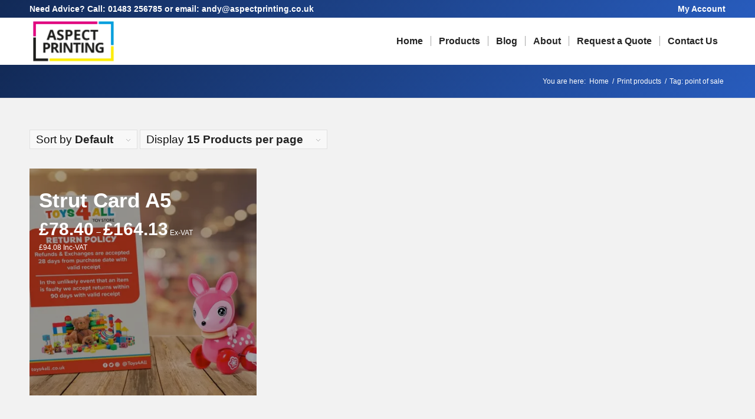

--- FILE ---
content_type: text/html; charset=UTF-8
request_url: https://aspectprinting.co.uk/product-tag/point-of-sale/
body_size: 34900
content:
<!DOCTYPE html>
<html lang="en-GB" class="html_stretched responsive av-preloader-disabled  html_header_top html_logo_left html_main_nav_header html_menu_right html_custom html_header_sticky html_header_shrinking html_header_topbar_active html_mobile_menu_phone html_header_searchicon_disabled html_content_align_center html_header_unstick_top_disabled html_header_stretch_disabled html_av-overlay-side html_av-overlay-side-classic html_av-submenu-noclone html_entry_id_64667 av-cookies-no-cookie-consent av-no-preview av-custom-lightbox html_text_menu_active av-mobile-menu-switch-default">
<head>
<meta charset="UTF-8" />


<!-- mobile setting -->
<meta name="viewport" content="width=device-width, initial-scale=1">

<!-- Scripts/CSS and wp_head hook -->
<style id="jetpack-boost-critical-css">/* Critical CSS Key: archive_product */
@media all{ul{box-sizing:border-box}}@media all{html{min-width:910px}html.responsive{min-width:0}.container{position:relative;width:100%;margin:0 auto;padding:0 50px;clear:both}.inner-container{position:relative;height:100%;width:100%}.container_wrap{clear:both;position:relative;border-top-style:solid;border-top-width:1px}.units{float:left;display:inline;margin-left:50px;position:relative;z-index:1;min-height:1px}#wrap_all{width:100%;position:static;z-index:2;overflow:hidden}body .units.alpha,body div .first{margin-left:0;clear:left}body .units.alpha{width:100%}.container .av-content-full.units{width:100%}.container{max-width:1010px}@media only screen and (min-width:768px) and (max-width:989px){.responsive #top{overflow-x:hidden}.responsive .container{max-width:782px}}@media only screen and (max-width:767px){.responsive #top{overflow-x:hidden}.responsive #top #wrap_all .container{width:85%;max-width:85%;margin:0 auto;padding-left:0;padding-right:0;float:none}.responsive .units{margin:0}}.container:after{content:" ";display:block;height:0;clear:both;visibility:hidden}body div .first{margin-left:0}a,body,div,h1,h2,header,html,iframe,img,li,mark,nav,span,strong,ul{margin:0;padding:0;border:0;font-size:100%;font:inherit;vertical-align:baseline}header,nav{display:block}body{line-height:1em}ul{list-style:none}*{box-sizing:border-box}.responsive body,html.responsive{overflow-x:hidden}body{font:13px/1.65em"HelveticaNeue","Helvetica Neue",Helvetica,Arial,sans-serif;color:#444;-webkit-text-size-adjust:100%}.helvetica-websave{font-family:Helvetica,HelveticaNeue,"Helvetica Neue",Arial,Verdana,sans-serif}h1,h2{font-weight:600}h1{font-size:34px;line-height:1.1em;margin-bottom:14px}h2{font-size:28px;line-height:1.1em;margin-bottom:10px}strong{font-weight:700}mark{background-color:transparent;color:inherit}a{text-decoration:none;outline:0;max-width:100%}#top a:where(:not(.wp-element-button)){text-decoration:none}#top .avia_hidden_link_text{display:none}ul{margin-bottom:20px}ul{list-style:none outside;margin-left:7px}.entry-content-wrapper ul{list-style:disc outside}ul ul{margin:4px 0 5px 30px}ul ul li{margin-bottom:6px}.entry-content-wrapper li{margin-left:1em;padding:3px 0}.entry-content-wrapper div li{text-indent:0}a img,img{border:none;padding:0;margin:0;display:inline-block;max-width:100%;height:auto}[data-av_icon]:before{-webkit-font-smoothing:antialiased;-moz-osx-font-smoothing:grayscale;font-weight:400;content:attr(data-av_icon);speak:never}iframe{max-width:100%}.hidden{position:absolute;top:0;visibility:hidden}#header{position:relative;z-index:501;width:100%;background:0 0}#header_main .container,.main_menu ul:first-child>li a{height:88px;line-height:88px}.html_header_top.html_header_sticky #main{padding-top:88px}.html_header_top.html_header_sticky #header{position:fixed}.html_header_top.html_header_topbar_active.html_header_sticky #top #main{padding-top:119px}.av_secondary_right .sub_menu{float:right}.av_phone_active_left .phone-info{float:left}.phone-info{float:left;font-weight:700;line-height:20px;font-size:11px;padding:5px 0}.phone-info div{display:inline-block;line-height:1em}.av_secondary_right .sub_menu>ul>li:last-child{border:none;margin-right:0;padding-right:0;padding-left:10px}.av_secondary_right .sub_menu{padding-left:10px}#header_meta{border-top:none;z-index:10;min-height:30px;border-bottom-style:solid;border-bottom-width:1px;margin-bottom:-1px}#header_meta .container{min-height:30px}#header_main{border-bottom-width:1px;border-bottom-style:solid;z-index:1}.header_bg{position:absolute;top:0;left:0;width:100%;height:100%;opacity:.95;z-index:0;-webkit-perspective:1000px;-webkit-backface-visibility:hidden}.av_seperator_small_border .av-main-nav>li>a>.avia-menu-text{border-left-style:solid;border-left-width:1px;padding-left:13px;margin-left:-13px}.av_seperator_small_border .av-main-nav>li:first-child>a>.avia-menu-text{border-left:none}.av-hamburger{padding:0;display:inline-block;font:inherit;color:inherit;text-transform:none;background-color:transparent;border:0;margin:0;overflow:visible}.av-hamburger-box{width:35px;height:24px;display:inline-block;position:relative}.av-hamburger-inner{display:block;top:50%;margin-top:-2px}.av-hamburger-inner,.av-hamburger-inner:after,.av-hamburger-inner:before{width:40px;height:3px;background-color:#000;border-radius:3px;position:absolute}.av-hamburger-inner:after,.av-hamburger-inner:before{content:"";display:block}.av-hamburger-inner:before{top:-10px}.av-hamburger-inner:after{bottom:-10px}.av-burger-menu-main{display:none}.av-burger-menu-main a{padding-left:10px}.av-hamburger strong{display:none}.av-hamburger-box{height:8px}.av-hamburger-inner,.av-hamburger-inner:after,.av-hamburger-inner:before{width:100%}div .logo{float:left;position:absolute;left:0;z-index:1}.logo,.logo a{overflow:hidden;position:relative;display:block;height:100%}.logo img{padding:0;display:block;width:auto;height:auto;max-height:100%;image-rendering:auto;position:relative;z-index:2}.main_menu{clear:none;position:absolute;z-index:100;line-height:30px;height:100%;margin:0;right:0}.av-main-nav-wrap{float:left;position:relative;z-index:3}.av-main-nav-wrap ul{margin:0;padding:0}.av-main-nav{z-index:110;position:relative}.av-main-nav ul{display:none;margin-left:0;left:0;position:absolute;top:100%;width:208px;z-index:2;padding:0;box-shadow:0 8px 15px rgba(0,0,0,.1);margin-top:-1px}.av-main-nav ul li{margin:0;padding:0;width:100%}.av-main-nav ul li a{border-right-style:solid;border-right-width:1px;border-left-style:solid;border-left-width:1px}.av-main-nav ul li:last-child>a{border-bottom-style:solid;border-bottom-width:1px}.av-main-nav li{float:left;position:relative;z-index:20}.av-main-nav>li{line-height:30px}.av-main-nav li a{max-width:none}.av-main-nav>li>a{display:block;text-decoration:none;padding:0 13px;font-weight:400;font-weight:600;font-size:13px}#top .av-main-nav ul a{width:100%;height:auto;float:left;text-align:left;line-height:23px;padding:8px 15px;font-size:12px;min-height:23px;max-width:none;text-decoration:none;font-family:inherit}#top .av-main-nav ul ul{left:-207px;top:0;margin:0;border-top-style:solid;border-top-width:1px;padding-top:0}.avia-menu-fx{position:absolute;bottom:-1px;height:2px;z-index:10;width:100%;left:0;opacity:0;visibility:hidden}.current-menu-item>a>.avia-menu-fx{opacity:1;visibility:visible}.avia-menu-fx .avia-arrow-wrap{height:10px;width:10px;position:absolute;top:-10px;left:50%;margin-left:-5px;overflow:hidden;display:none;visibility:hidden}.current-menu-item>a>.avia-menu-fx>.avia-arrow-wrap,.current_page_item>a>.avia-menu-fx>.avia-arrow-wrap{display:block}.avia-menu-fx .avia-arrow-wrap .avia-arrow{top:10px}.html_main_nav_header.html_logo_left #top .main_menu .menu>li:last-child>a{padding-right:0}.main_menu .avia-bullet{display:none}#top #header .menu-item-mega-parent.current-menu-item{overflow:visible!important}#top #header .mega_menu_title a{color:inherit;font-size:17px;line-height:1.1em;padding:0;margin:0;background:0 0;border:none}#header .avia_mega_div{display:none;margin:-1px 0 0;right:0;position:absolute;top:100%;z-index:2;box-shadow:0 32px 60px rgba(0,0,0,.1);overflow:hidden;padding:1px 0 0;text-align:left}#header .avia_mega_div .units{padding:0 14px 0 15px;margin:0;border-right-style:dotted;border-right-width:1px}#top #header .avia_mega_div li,#top #header .avia_mega_div ul{position:relative;display:block;top:auto;left:auto;height:auto}#top #header .avia_mega_div .sub-menu{overflow:hidden;width:100%;box-shadow:none;border-style:none;border-width:0;position:relative;top:0;display:block;left:0;clear:both}#top #header .avia_mega_div>.sub-menu{display:table;padding:20px 30px 30px;border-top-style:solid;border-top-width:2px}#top #header .avia_mega_div>.sub-menu.avia_mega_hr{padding-top:30px}#top #header .avia_mega_div>.sub-menu>li{display:table-cell;float:none;padding-top:10px;padding-bottom:0;vertical-align:top}#top #header .avia_mega_div>.sub-menu.avia_mega_hr{border-top-width:1px;border-top-style:dashed}#top #header .avia_mega_div>.sub-menu>li>ul{padding:0}#top #header .avia_mega_div>.sub-menu>li>ul li{display:block;float:none;padding:0;margin:0;list-style-type:circle;list-style-position:inside}#top #header .avia_mega_div>.sub-menu>li>ul>li a{width:auto;float:none;display:block;border:none;padding:3px 12px;font-weight:400;height:auto;line-height:23px}#header .avia_mega_div .avia_mega_menu_columns_first{padding-left:0}#header .avia_mega_div .avia_mega_menu_columns_last{padding-right:0;border-right-style:none;border-right-width:0}.avia-bullet{display:block;position:absolute;height:0;width:0;top:51%;margin-top:-3px;left:-3px;border-top:3px solid transparent!important;border-bottom:3px solid transparent!important;border-left:3px solid green}.avia_mega_div .avia-bullet{margin-top:12px;left:3px;display:block;top:0}#header .mega_menu_title{margin-bottom:8px;font-size:17px;line-height:1.1em;font-weight:600;display:block}.avia-arrow{height:10px;width:10px;position:absolute;top:-6px;left:50%;margin-left:-5px;transform:rotate(45deg);border-width:1px;border-style:solid}.title_container{position:relative}#top .title_container .container{padding-top:10px;padding-bottom:10px;min-height:56px}.title_container .breadcrumb{z-index:10;line-height:15px;font-size:11px;position:absolute;right:50px;top:50%;margin-top:-7px}.breadcrumb a{text-decoration:none}.breadcrumb-trail .sep,.breadcrumb-trail .trail-before,.breadcrumb-trail a{display:block;float:left;padding:0 3px}.breadcrumb-trail span{display:inline;padding:0;float:none}.breadcrumb .sep{display:block;overflow:hidden;width:8px}.sub_menu{float:left;z-index:2;font-size:11px;line-height:30px;position:relative;top:10px}#top .sub_menu>ul{float:left;margin:0}#top .sub_menu>ul,#top .sub_menu>ul>li{background:0 0}.sub_menu li{float:left;position:relative;padding:0 10px;border-right-style:solid;border-right-width:1px;line-height:10px}.sub_menu>ul>li>a{text-decoration:none;font-weight:700;padding:7px 0}.content{padding-top:50px;padding-bottom:50px;box-sizing:content-box;min-height:1px;z-index:1}.content{border-right-style:solid;border-right-width:1px;margin-right:-1px}.content .entry-content-wrapper{padding-right:50px}.fullsize .content{margin:0;border:none}.fullsize .content .entry-content-wrapper{padding-right:0}.sidebar_shadow .content{border-left:none;border-right:none}#scroll-top-link{position:fixed;border-radius:2px;height:50px;width:50px;line-height:50px;text-decoration:none;text-align:center;opacity:0;right:50px;bottom:50px;z-index:1030;visibility:hidden}#socket .avia-bullet,#socket .avia-menu-fx{display:none}@media only screen and (min-width:768px) and (max-width:989px){.responsive .main_menu ul:first-child>li>a{padding:0 10px}.responsive #top .header_bg{opacity:1}.responsive #main .container_wrap:first-child{border-top:none}.responsive .logo{float:left}.responsive .logo img{margin:0}}@media only screen and (max-width:767px){.responsive .content .entry-content-wrapper{padding:0}.responsive .content{border:none}.responsive .title_container .breadcrumb{left:-2px}.responsive #top #wrap_all #header{position:relative;width:100%;float:none;height:auto;margin:0!important;opacity:1;min-height:0}.responsive #top #main{padding-top:0!important;margin:0}.responsive #top #main .container_wrap:first-child{border-top:none}.responsive .phone-info{float:none;width:100%;clear:both;text-align:center}.responsive .phone-info div{margin:0;padding:0;border:none}.responsive #top .logo{position:static;display:table;height:80px!important;float:none;padding:0;border:none;width:80%}.responsive .logo a{display:table-cell;vertical-align:middle}.responsive .logo img{height:auto!important;width:auto;max-width:100%;display:block;max-height:80px}.responsive #header_main .container{height:auto!important}.responsive #top .header_bg{opacity:1}.responsive #header .sub_menu,.responsive #header_meta .sub_menu>ul{float:none;width:100%;text-align:center;margin:0 auto;position:static}.responsive #header_meta .sub_menu>ul>li{float:none;display:inline-block;padding:0 10px}.responsive .logo img{margin:0}.responsive .av-burger-menu-main{display:block}.responsive #top #wrap_all .main_menu{top:0;height:80px;left:auto;right:0;display:block;position:absolute}.responsive .main_menu ul:first-child>li a{height:80px;line-height:80px}.responsive #top .av-main-nav .menu-item{display:none}.responsive #top .av-main-nav .menu-item-avia-special{display:block}.responsive #top .av-logo-container .avia-menu{height:100%}.responsive #top #header_main>.container .main_menu .av-main-nav>li>a,.responsive #top #wrap_all .av-logo-container{height:80px;line-height:80px}.responsive #top #wrap_all .av-logo-container{padding:0}.responsive #top #header_main>.container .main_menu .av-main-nav>li>a{min-width:0;padding:0 0 0 20px;margin:0;border-style:none;border-width:0}.responsive #top #header .av-main-nav>li>a{background:0 0;color:inherit}.responsive #scroll-top-link{display:none}}ul.products{margin:0 0 14px;padding:0;list-style:none}ul.products{clear:both;margin-left:0;padding-left:0}ul.products li{float:left;margin:0 3.8% 20px 0;padding:0;position:relative;width:22.05%;margin-left:0}div .product a,div .products li a{text-decoration:none}ul.products li a img{width:100%;height:auto;display:block;margin:0 0 8px}ul.products li.first{clear:both}ul.products li.last{margin-right:0}.cart_dropdown{position:absolute;right:-60px;height:46px;width:46px;line-height:46px;text-decoration:none;text-align:center;top:50%;margin:-23px 0 0;border-radius:2px;border-style:solid;border-width:1px;font-weight:400;z-index:101}.cart_dropdown_first{line-height:38px;padding:0}.cart_dropdown_first .cart_dropdown_link{display:block;padding:0;text-decoration:none;line-height:44px;font-size:15px;position:absolute;z-index:2;width:100%;height:100%}.cart_dropdown .dropdown_widget{clear:both;position:absolute;right:7px;top:0;width:280px;line-height:18px;display:none;padding-top:54px}.cart_dropdown .dropdown_widget .widget_shopping_cart_content{padding:0;box-shadow:0 10px 15px rgba(0,0,0,.1);overflow:hidden;border-style:solid;border-width:1px;text-align:left;border-radius:2px}.cart_dropdown .dropdown_widget .avia-arrow{top:49px;left:auto;margin-left:0;border-bottom:none;border-right:none;right:10px}.products .product h2{padding-top:5px;font-size:1em;line-height:1.3em;font-weight:400;margin:0}.template-shop .page-title{display:none}.products .product.first{clear:both}#top #main .products .product.last,#top .products .product.last{margin-right:0}div .products .product{float:left;margin:0 1% 1%0;padding:0;position:relative;width:24.25%;margin-left:0}div .products .product a,div .products .product a img{display:block;overflow:hidden;border-radius:1px}.shop_columns_3 .products .product{margin:0 1% 1%0;width:32.6%}div .product-sorting{width:100%;float:left;padding-bottom:30px;position:relative;z-index:9999}div .product-sorting li,div .product-sorting ul{list-style-position:outside;list-style-type:none;margin:0 2px 0 0}.sort-param{float:left;position:relative;z-index:100;margin:0 13px 13px 0;padding:0;font-size:11px;-webkit-perspective:1000px;-webkit-backface-visibility:hidden}.sort-param-order{margin-right:3px}.sort-param li{position:relative;margin:0;display:block;z-index:100}.sort-param>li>span{border-width:1px;border-style:solid;display:block;line-height:31px;background-image:url(https://aspectprinting.co.uk/new/wp-content/themes/enfold/images/layout/bg-button.png);background-repeat:repeat-x;background-position:top left}.sort-param>li>span{padding:0 40px 0 10px;background:transparent url(https://aspectprinting.co.uk/new/wp-content/themes/enfold/config-woocommerce/images/arrow_down.png) right center no-repeat}.sort-param ul{margin:0;padding:10px 15px;border-width:1px;border-style:solid;position:absolute;left:0;top:35px;display:none;min-width:167px}.sort-param ul li{margin-left:10px}.sort-param-count ul{min-width:207px}.sort-param ul a{text-decoration:none;display:block;padding-left:6px}.avia-bullet{display:block;position:absolute;height:0;width:0;top:51%;margin-top:-3px;left:-3px;border-top:3px solid transparent!important;border-bottom:3px solid transparent!important;border-left:3px solid green}mark{background:0 0;font-weight:700}#top div .dropdown_widget_cart{display:none;-webkit-perspective:1000px;-webkit-backface-visibility:hidden}.entry-content-wrapper ul.products li{list-style-type:none}#top .products .product-category{border-radius:1px;border-style:solid;border-width:1px}#top .products .product-category img{display:block;margin:0}#top .av-cart-counter{position:absolute;top:50%;left:54%;height:16px;padding:0 5px;line-height:16px;border-radius:54px;font-size:11px;background:#333;color:#fff;text-align:center;margin:-20px 0 0 2px;transform:scale(.3);opacity:0}@media only screen and (max-width:767px){.responsive #top #main .products .product{margin:0 1% 1%0;width:49%}.responsive #top .products .product:nth-child(odd){clear:both}.responsive #top .products .product:nth-child(2n){clear:none}.responsive #top .cart_dropdown{position:absolute;top:50%;margin-top:-23px;z-index:1}}@media only screen and (max-width:479px){.responsive #top #main .products .product{margin:0 0 20px;width:100%}}body{font-size:14px}.socket_color span{border-color:#11abd6}.socket_color .avia-menu-fx,.socket_color .avia-menu-fx .avia-arrow{background-color:#fff;color:#022084;border-color:#ddd}.socket_color .avia-bullet{border-color:#fff}#scroll-top-link,html{background-color:#022084}#scroll-top-link{color:#fff;border:1px solid #11abd6}.alternate_color,.alternate_color a,.alternate_color div,.alternate_color span{border-color:#83c7dc}.alternate_color{background-color:#011452;color:#fff}.alternate_color a{color:#fff}.alternate_color .breadcrumb,.alternate_color .breadcrumb a{color:#fff}.alternate_color ::-webkit-input-placeholder{color:#5291a1}.alternate_color ::-moz-placeholder{color:#5291a1;opacity:1}.alternate_color :-ms-input-placeholder{color:#5291a1}.main_color,.main_color a,.main_color div,.main_color h1,.main_color h2,.main_color header,.main_color img,.main_color li,.main_color main,.main_color mark,.main_color span,.main_color strong,.main_color ul{border-color:#e1e1e1}.main_color{background-color:#f2f2f2;color:#111}.main_color h1,.main_color h2{color:#222}.main_color a,.main_color strong{color:#011452}.main_color .avia-bullet{border-color:#011452}.main_color ::-webkit-input-placeholder{color:#919191}.main_color ::-moz-placeholder{color:#919191;opacity:1}.main_color :-ms-input-placeholder{color:#919191}#main{border-color:#e1e1e1}.html_stretched #wrap_all{background-color:#f2f2f2}.header_color,.header_color a,.header_color div,.header_color img,.header_color li,.header_color nav,.header_color span,.header_color strong,.header_color ul{border-color:#a6a6a6}.header_color{background-color:#fff;color:#111}.header_color .heading-color{color:#000}.header_color .phone-info,.header_color .phone-info a{color:#242424}.header_color a,.header_color strong{color:#011452}.header_color .avia-menu-fx,.header_color .avia-menu-fx .avia-arrow{background-color:#011452;color:#fff;border-color:#000230}.header_color .container_wrap_meta{background:#f8f8f8}.header_color .avia-bullet{border-color:#011452}.html_header_top #top .header_color .avia_mega_div>.sub-menu,.html_header_top .header_color .main_menu ul:first-child>li>ul{border-top-color:#011452}.header_color ::-webkit-input-placeholder{color:#242424}.header_color ::-moz-placeholder{color:#242424;opacity:1}.header_color :-ms-input-placeholder{color:#242424}.header_color .avia_mega_div,.header_color .header_bg,.header_color .main_menu .menu ul li a,.header_color .main_menu ul ul{background-color:#fff;color:#242424}.header_color .main_menu ul:first-child>li>a,.header_color .sub_menu>ul>li>a{color:#242424}.header_color .main_menu ul:first-child>li.current-menu-item>a,.header_color .main_menu ul:first-child>li.current_page_item>a{color:#111}.header_color .sub_menu ul,.header_color .sub_menu ul li{background-color:#fff}.header_color#header .avia_mega_div>.sub-menu.avia_mega_hr{border-color:#a6a6a6}#main{background-color:#fff}.header_color .av-hamburger-inner,.header_color .av-hamburger-inner:after,.header_color .av-hamburger-inner:before{background-color:#242424}.socket_color .avia-arrow{background-color:#022084}.socket_color .avia-bullet{border-color:#bde5f0}.main_color .sort-param ul,.main_color .sort-param>li>span{background-color:#f8f8f8}.main_color .product-sorting strong{color:#222}.main_color .sort-param a{color:#919191}.main_color .avia-bullet{border-color:#919191}.main_color .sort-param .current-param a{color:#011452}.main_color .sort-param .current-param .avia-bullet{border-color:#011452}.header_color .cart_dropdown_first .cart_dropdown_link{color:#111}.header_color .cart_dropdown .dropdown_widget{color:#242424}.header_color .avia-arrow,.header_color .cart_dropdown .dropdown_widget .widget_shopping_cart_content,.header_color .cart_dropdown_link{background-color:#fff}.header_color .avia-bullet{border-color:#242424}#top .av-cart-counter{background-color:#011452;color:#fff}.av-special-font,h1,h2{font-family:helvetica,Arial,sans-serif}body.helvetica{font-family:helvetica,Arial,sans-serif}.container{width:100%}.responsive .container{max-width:1310px}}</style><meta name='robots' content='index, follow, max-image-preview:large, max-snippet:-1, max-video-preview:-1' />
<!-- Jetpack Site Verification Tags -->
<meta name="google-site-verification" content="ZBOkWdXIoM2n_s4MTE07QMdlgqSb5t9gcY0XhMuZrVo" />


	<!-- This site is optimized with the Yoast SEO plugin v26.8 - https://yoast.com/product/yoast-seo-wordpress/ -->
	<title>point of sale Archives |</title>
	<meta name="description" content="Find the perfect printing solution for your needs at Aspect Printing. Browse point of sale. Order now for fast, high-quality printing and delivery." />
	<link rel="canonical" href="https://aspectprinting.co.uk/product-tag/point-of-sale/" />
	<meta property="og:locale" content="en_GB" />
	<meta property="og:type" content="article" />
	<meta property="og:title" content="point of sale Archives |" />
	<meta property="og:description" content="Find the perfect printing solution for your needs at Aspect Printing. Browse point of sale. Order now for fast, high-quality printing and delivery." />
	<meta property="og:url" content="https://aspectprinting.co.uk/product-tag/point-of-sale/" />
	<meta property="og:site_name" content="Aspect Printing" />
	<meta name="twitter:card" content="summary_large_image" />
	<meta name="twitter:site" content="@AspectPrinting" />
	<script data-jetpack-boost="ignore" type="application/ld+json" class="yoast-schema-graph">{"@context":"https://schema.org","@graph":[{"@type":"CollectionPage","@id":"https://aspectprinting.co.uk/product-tag/point-of-sale/","url":"https://aspectprinting.co.uk/product-tag/point-of-sale/","name":"point of sale Archives |","isPartOf":{"@id":"https://aspectprinting.co.uk/#website"},"primaryImageOfPage":{"@id":"https://aspectprinting.co.uk/product-tag/point-of-sale/#primaryimage"},"image":{"@id":"https://aspectprinting.co.uk/product-tag/point-of-sale/#primaryimage"},"thumbnailUrl":"https://i0.wp.com/aspectprinting.co.uk/new/wp-content/uploads/2023/09/Strut-Card-3.jpg?fit=1500%2C930&ssl=1","description":"Find the perfect printing solution for your needs at Aspect Printing. Browse point of sale. Order now for fast, high-quality printing and delivery.","breadcrumb":{"@id":"https://aspectprinting.co.uk/product-tag/point-of-sale/#breadcrumb"},"inLanguage":"en-GB"},{"@type":"ImageObject","inLanguage":"en-GB","@id":"https://aspectprinting.co.uk/product-tag/point-of-sale/#primaryimage","url":"https://i0.wp.com/aspectprinting.co.uk/new/wp-content/uploads/2023/09/Strut-Card-3.jpg?fit=1500%2C930&ssl=1","contentUrl":"https://i0.wp.com/aspectprinting.co.uk/new/wp-content/uploads/2023/09/Strut-Card-3.jpg?fit=1500%2C930&ssl=1","width":1500,"height":930,"caption":"A Strut Card A5 returns policy sign is displayed on a wooden table beside a pink toy deer, with colourful shelves and shop lights softly blurred in the background."},{"@type":"BreadcrumbList","@id":"https://aspectprinting.co.uk/product-tag/point-of-sale/#breadcrumb","itemListElement":[{"@type":"ListItem","position":1,"name":"Home","item":"https://aspectprinting.co.uk/commercial-online-print-shop/"},{"@type":"ListItem","position":2,"name":"point of sale"}]},{"@type":"WebSite","@id":"https://aspectprinting.co.uk/#website","url":"https://aspectprinting.co.uk/","name":"Aspect Printing","description":"Your commercial print partner in Guildford Surrey, Free delivery nationwide","publisher":{"@id":"https://aspectprinting.co.uk/#organization"},"potentialAction":[{"@type":"SearchAction","target":{"@type":"EntryPoint","urlTemplate":"https://aspectprinting.co.uk/?s={search_term_string}"},"query-input":{"@type":"PropertyValueSpecification","valueRequired":true,"valueName":"search_term_string"}}],"inLanguage":"en-GB"},{"@type":"Organization","@id":"https://aspectprinting.co.uk/#organization","name":"Aspect Printing","url":"https://aspectprinting.co.uk/","logo":{"@type":"ImageObject","inLanguage":"en-GB","@id":"https://aspectprinting.co.uk/#/schema/logo/image/","url":"https://aspectprinting.co.uk/new/wp-content/uploads/2023/01/Aspect-Printing-revised-logo-512v2-jpg.webp","contentUrl":"https://aspectprinting.co.uk/new/wp-content/uploads/2023/01/Aspect-Printing-revised-logo-512v2-jpg.webp","width":515,"height":512,"caption":"Aspect Printing"},"image":{"@id":"https://aspectprinting.co.uk/#/schema/logo/image/"},"sameAs":["https://www.facebook.com/aspectprinting","https://x.com/AspectPrinting"]}]}</script>
	<!-- / Yoast SEO plugin. -->


<link rel='dns-prefetch' href='//stats.wp.com' />
<link rel='dns-prefetch' href='//www.googletagmanager.com' />
<link rel='preconnect' href='//i0.wp.com' />
<link rel="alternate" type="application/rss+xml" title="Aspect Printing &raquo; Feed" href="https://aspectprinting.co.uk/feed/" />
<link rel="alternate" type="application/rss+xml" title="Aspect Printing &raquo; Comments Feed" href="https://aspectprinting.co.uk/comments/feed/" />
<link rel="alternate" type="application/rss+xml" title="Aspect Printing &raquo; point of sale Tag Feed" href="https://aspectprinting.co.uk/product-tag/point-of-sale/feed/" />

<!-- No Concat CSS wp-img-auto-sizes-contain => Maybe Not Static File  -->

<!-- No Concat CSS avia-grid => Maybe Not Static File  -->

<!-- No Concat CSS avia-base => Maybe Not Static File  -->

<!-- No Concat CSS avia-layout => Maybe Not Static File  -->

<!-- No Concat CSS avia-module-blog => Maybe Not Static File  -->

<!-- No Concat CSS avia-module-postslider => Maybe Not Static File  -->

<!-- No Concat CSS avia-module-button => Maybe Not Static File  -->

<!-- No Concat CSS avia-module-comments => Maybe Not Static File  -->

<!-- No Concat CSS avia-module-slideshow => Maybe Not Static File  -->

<!-- No Concat CSS avia-module-gallery => Maybe Not Static File  -->

<!-- No Concat CSS avia-module-gridrow => Maybe Not Static File  -->

<!-- No Concat CSS avia-module-heading => Maybe Not Static File  -->

<!-- No Concat CSS avia-module-hr => Maybe Not Static File  -->

<!-- No Concat CSS avia-module-image => Maybe Not Static File  -->

<!-- No Concat CSS avia-module-masonry => Maybe Not Static File  -->

<!-- No Concat CSS avia-siteloader => Maybe Not Static File  -->

<!-- No Concat CSS avia-module-catalogue => Maybe Not Static File  -->

<!-- No Concat CSS avia-module-social => Maybe Not Static File  -->

<!-- No Concat CSS avia-module-tabsection => Maybe Not Static File  -->

<!-- No Concat CSS avia-module-tabs => Maybe Not Static File  -->

<!-- No Concat CSS avia-module-video => Maybe Not Static File  -->

<!-- No Concat CSS avia-scs => Maybe Not Static File  -->

<!-- No Concat CSS avia-woocommerce-css => Maybe Not Static File  -->

<!-- No Concat CSS wp-block-library => Maybe Not Static File  -->

<!-- No Concat CSS woocommerce-inline => Maybe Not Static File  -->

<!-- No Concat CSS grw-public-main-css => Maybe Not Static File  -->

<!-- No Concat CSS avia-fold-unfold => Maybe Not Static File  -->

<!-- No Concat CSS avia-widget-css => Maybe Not Static File  -->

<!-- No Concat CSS avia-dynamic => Maybe Not Static File  -->

<!-- No Concat CSS avia-custom => Maybe Not Static File  -->

<!-- No Concat CSS avia-style => Maybe Not Static File  -->

<!-- No Concat CSS rpesp-setting-handle => Maybe Not Static File  -->
<noscript><link data-handles='avia-merged-styles' rel='stylesheet' id='all-css-5a83e7226cf1ae2bbb8ea6882afa7c42' href='https://aspectprinting.co.uk/new/wp-content/boost-cache/static/3931af536f.min.css' type='text/css' media='all' /></noscript><script src="/cdn-cgi/scripts/7d0fa10a/cloudflare-static/rocket-loader.min.js" data-cf-settings="d15e26d969facf10bbd26bbc-|49"></script><link data-media="all" onload="this.media=this.dataset.media; delete this.dataset.media; this.removeAttribute( &apos;onload&apos; );" data-handles='avia-merged-styles' rel='stylesheet' id='all-css-5a83e7226cf1ae2bbb8ea6882afa7c42' href='https://aspectprinting.co.uk/new/wp-content/boost-cache/static/3931af536f.min.css' type='text/css' media="not all" />
<style id='wp-img-auto-sizes-contain-inline-css'>
img:is([sizes=auto i],[sizes^="auto," i]){contain-intrinsic-size:3000px 1500px}
/*# sourceURL=wp-img-auto-sizes-contain-inline-css */
</style>
<style id='wp-block-library-inline-css'>
:root{--wp-block-synced-color:#7a00df;--wp-block-synced-color--rgb:122,0,223;--wp-bound-block-color:var(--wp-block-synced-color);--wp-editor-canvas-background:#ddd;--wp-admin-theme-color:#007cba;--wp-admin-theme-color--rgb:0,124,186;--wp-admin-theme-color-darker-10:#006ba1;--wp-admin-theme-color-darker-10--rgb:0,107,160.5;--wp-admin-theme-color-darker-20:#005a87;--wp-admin-theme-color-darker-20--rgb:0,90,135;--wp-admin-border-width-focus:2px}@media (min-resolution:192dpi){:root{--wp-admin-border-width-focus:1.5px}}.wp-element-button{cursor:pointer}:root .has-very-light-gray-background-color{background-color:#eee}:root .has-very-dark-gray-background-color{background-color:#313131}:root .has-very-light-gray-color{color:#eee}:root .has-very-dark-gray-color{color:#313131}:root .has-vivid-green-cyan-to-vivid-cyan-blue-gradient-background{background:linear-gradient(135deg,#00d084,#0693e3)}:root .has-purple-crush-gradient-background{background:linear-gradient(135deg,#34e2e4,#4721fb 50%,#ab1dfe)}:root .has-hazy-dawn-gradient-background{background:linear-gradient(135deg,#faaca8,#dad0ec)}:root .has-subdued-olive-gradient-background{background:linear-gradient(135deg,#fafae1,#67a671)}:root .has-atomic-cream-gradient-background{background:linear-gradient(135deg,#fdd79a,#004a59)}:root .has-nightshade-gradient-background{background:linear-gradient(135deg,#330968,#31cdcf)}:root .has-midnight-gradient-background{background:linear-gradient(135deg,#020381,#2874fc)}:root{--wp--preset--font-size--normal:16px;--wp--preset--font-size--huge:42px}.has-regular-font-size{font-size:1em}.has-larger-font-size{font-size:2.625em}.has-normal-font-size{font-size:var(--wp--preset--font-size--normal)}.has-huge-font-size{font-size:var(--wp--preset--font-size--huge)}.has-text-align-center{text-align:center}.has-text-align-left{text-align:left}.has-text-align-right{text-align:right}.has-fit-text{white-space:nowrap!important}#end-resizable-editor-section{display:none}.aligncenter{clear:both}.items-justified-left{justify-content:flex-start}.items-justified-center{justify-content:center}.items-justified-right{justify-content:flex-end}.items-justified-space-between{justify-content:space-between}.screen-reader-text{border:0;clip-path:inset(50%);height:1px;margin:-1px;overflow:hidden;padding:0;position:absolute;width:1px;word-wrap:normal!important}.screen-reader-text:focus{background-color:#ddd;clip-path:none;color:#444;display:block;font-size:1em;height:auto;left:5px;line-height:normal;padding:15px 23px 14px;text-decoration:none;top:5px;width:auto;z-index:100000}html :where(.has-border-color){border-style:solid}html :where([style*=border-top-color]){border-top-style:solid}html :where([style*=border-right-color]){border-right-style:solid}html :where([style*=border-bottom-color]){border-bottom-style:solid}html :where([style*=border-left-color]){border-left-style:solid}html :where([style*=border-width]){border-style:solid}html :where([style*=border-top-width]){border-top-style:solid}html :where([style*=border-right-width]){border-right-style:solid}html :where([style*=border-bottom-width]){border-bottom-style:solid}html :where([style*=border-left-width]){border-left-style:solid}html :where(img[class*=wp-image-]){height:auto;max-width:100%}:where(figure){margin:0 0 1em}html :where(.is-position-sticky){--wp-admin--admin-bar--position-offset:var(--wp-admin--admin-bar--height,0px)}@media screen and (max-width:600px){html :where(.is-position-sticky){--wp-admin--admin-bar--position-offset:0px}}

/*# sourceURL=wp-block-library-inline-css */
</style>
<!-- No Concat CSS global-styles => Maybe Not Static File  -->

<!-- No Concat CSS core-block-supports-duotone => Maybe Not Static File  -->
<style id='global-styles-inline-css'>
:root{--wp--preset--aspect-ratio--square: 1;--wp--preset--aspect-ratio--4-3: 4/3;--wp--preset--aspect-ratio--3-4: 3/4;--wp--preset--aspect-ratio--3-2: 3/2;--wp--preset--aspect-ratio--2-3: 2/3;--wp--preset--aspect-ratio--16-9: 16/9;--wp--preset--aspect-ratio--9-16: 9/16;--wp--preset--color--black: #000000;--wp--preset--color--cyan-bluish-gray: #abb8c3;--wp--preset--color--white: #ffffff;--wp--preset--color--pale-pink: #f78da7;--wp--preset--color--vivid-red: #cf2e2e;--wp--preset--color--luminous-vivid-orange: #ff6900;--wp--preset--color--luminous-vivid-amber: #fcb900;--wp--preset--color--light-green-cyan: #7bdcb5;--wp--preset--color--vivid-green-cyan: #00d084;--wp--preset--color--pale-cyan-blue: #8ed1fc;--wp--preset--color--vivid-cyan-blue: #0693e3;--wp--preset--color--vivid-purple: #9b51e0;--wp--preset--color--metallic-red: #b02b2c;--wp--preset--color--maximum-yellow-red: #edae44;--wp--preset--color--yellow-sun: #eeee22;--wp--preset--color--palm-leaf: #83a846;--wp--preset--color--aero: #7bb0e7;--wp--preset--color--old-lavender: #745f7e;--wp--preset--color--steel-teal: #5f8789;--wp--preset--color--raspberry-pink: #d65799;--wp--preset--color--medium-turquoise: #4ecac2;--wp--preset--gradient--vivid-cyan-blue-to-vivid-purple: linear-gradient(135deg,rgb(6,147,227) 0%,rgb(155,81,224) 100%);--wp--preset--gradient--light-green-cyan-to-vivid-green-cyan: linear-gradient(135deg,rgb(122,220,180) 0%,rgb(0,208,130) 100%);--wp--preset--gradient--luminous-vivid-amber-to-luminous-vivid-orange: linear-gradient(135deg,rgb(252,185,0) 0%,rgb(255,105,0) 100%);--wp--preset--gradient--luminous-vivid-orange-to-vivid-red: linear-gradient(135deg,rgb(255,105,0) 0%,rgb(207,46,46) 100%);--wp--preset--gradient--very-light-gray-to-cyan-bluish-gray: linear-gradient(135deg,rgb(238,238,238) 0%,rgb(169,184,195) 100%);--wp--preset--gradient--cool-to-warm-spectrum: linear-gradient(135deg,rgb(74,234,220) 0%,rgb(151,120,209) 20%,rgb(207,42,186) 40%,rgb(238,44,130) 60%,rgb(251,105,98) 80%,rgb(254,248,76) 100%);--wp--preset--gradient--blush-light-purple: linear-gradient(135deg,rgb(255,206,236) 0%,rgb(152,150,240) 100%);--wp--preset--gradient--blush-bordeaux: linear-gradient(135deg,rgb(254,205,165) 0%,rgb(254,45,45) 50%,rgb(107,0,62) 100%);--wp--preset--gradient--luminous-dusk: linear-gradient(135deg,rgb(255,203,112) 0%,rgb(199,81,192) 50%,rgb(65,88,208) 100%);--wp--preset--gradient--pale-ocean: linear-gradient(135deg,rgb(255,245,203) 0%,rgb(182,227,212) 50%,rgb(51,167,181) 100%);--wp--preset--gradient--electric-grass: linear-gradient(135deg,rgb(202,248,128) 0%,rgb(113,206,126) 100%);--wp--preset--gradient--midnight: linear-gradient(135deg,rgb(2,3,129) 0%,rgb(40,116,252) 100%);--wp--preset--font-size--small: 1rem;--wp--preset--font-size--medium: 1.125rem;--wp--preset--font-size--large: 1.75rem;--wp--preset--font-size--x-large: clamp(1.75rem, 3vw, 2.25rem);--wp--preset--spacing--20: 0.44rem;--wp--preset--spacing--30: 0.67rem;--wp--preset--spacing--40: 1rem;--wp--preset--spacing--50: 1.5rem;--wp--preset--spacing--60: 2.25rem;--wp--preset--spacing--70: 3.38rem;--wp--preset--spacing--80: 5.06rem;--wp--preset--shadow--natural: 6px 6px 9px rgba(0, 0, 0, 0.2);--wp--preset--shadow--deep: 12px 12px 50px rgba(0, 0, 0, 0.4);--wp--preset--shadow--sharp: 6px 6px 0px rgba(0, 0, 0, 0.2);--wp--preset--shadow--outlined: 6px 6px 0px -3px rgb(255, 255, 255), 6px 6px rgb(0, 0, 0);--wp--preset--shadow--crisp: 6px 6px 0px rgb(0, 0, 0);}:root { --wp--style--global--content-size: 800px;--wp--style--global--wide-size: 1130px; }:where(body) { margin: 0; }.wp-site-blocks > .alignleft { float: left; margin-right: 2em; }.wp-site-blocks > .alignright { float: right; margin-left: 2em; }.wp-site-blocks > .aligncenter { justify-content: center; margin-left: auto; margin-right: auto; }:where(.is-layout-flex){gap: 0.5em;}:where(.is-layout-grid){gap: 0.5em;}.is-layout-flow > .alignleft{float: left;margin-inline-start: 0;margin-inline-end: 2em;}.is-layout-flow > .alignright{float: right;margin-inline-start: 2em;margin-inline-end: 0;}.is-layout-flow > .aligncenter{margin-left: auto !important;margin-right: auto !important;}.is-layout-constrained > .alignleft{float: left;margin-inline-start: 0;margin-inline-end: 2em;}.is-layout-constrained > .alignright{float: right;margin-inline-start: 2em;margin-inline-end: 0;}.is-layout-constrained > .aligncenter{margin-left: auto !important;margin-right: auto !important;}.is-layout-constrained > :where(:not(.alignleft):not(.alignright):not(.alignfull)){max-width: var(--wp--style--global--content-size);margin-left: auto !important;margin-right: auto !important;}.is-layout-constrained > .alignwide{max-width: var(--wp--style--global--wide-size);}body .is-layout-flex{display: flex;}.is-layout-flex{flex-wrap: wrap;align-items: center;}.is-layout-flex > :is(*, div){margin: 0;}body .is-layout-grid{display: grid;}.is-layout-grid > :is(*, div){margin: 0;}body{padding-top: 0px;padding-right: 0px;padding-bottom: 0px;padding-left: 0px;}a:where(:not(.wp-element-button)){text-decoration: underline;}:root :where(.wp-element-button, .wp-block-button__link){background-color: #32373c;border-width: 0;color: #fff;font-family: inherit;font-size: inherit;font-style: inherit;font-weight: inherit;letter-spacing: inherit;line-height: inherit;padding-top: calc(0.667em + 2px);padding-right: calc(1.333em + 2px);padding-bottom: calc(0.667em + 2px);padding-left: calc(1.333em + 2px);text-decoration: none;text-transform: inherit;}.has-black-color{color: var(--wp--preset--color--black) !important;}.has-cyan-bluish-gray-color{color: var(--wp--preset--color--cyan-bluish-gray) !important;}.has-white-color{color: var(--wp--preset--color--white) !important;}.has-pale-pink-color{color: var(--wp--preset--color--pale-pink) !important;}.has-vivid-red-color{color: var(--wp--preset--color--vivid-red) !important;}.has-luminous-vivid-orange-color{color: var(--wp--preset--color--luminous-vivid-orange) !important;}.has-luminous-vivid-amber-color{color: var(--wp--preset--color--luminous-vivid-amber) !important;}.has-light-green-cyan-color{color: var(--wp--preset--color--light-green-cyan) !important;}.has-vivid-green-cyan-color{color: var(--wp--preset--color--vivid-green-cyan) !important;}.has-pale-cyan-blue-color{color: var(--wp--preset--color--pale-cyan-blue) !important;}.has-vivid-cyan-blue-color{color: var(--wp--preset--color--vivid-cyan-blue) !important;}.has-vivid-purple-color{color: var(--wp--preset--color--vivid-purple) !important;}.has-metallic-red-color{color: var(--wp--preset--color--metallic-red) !important;}.has-maximum-yellow-red-color{color: var(--wp--preset--color--maximum-yellow-red) !important;}.has-yellow-sun-color{color: var(--wp--preset--color--yellow-sun) !important;}.has-palm-leaf-color{color: var(--wp--preset--color--palm-leaf) !important;}.has-aero-color{color: var(--wp--preset--color--aero) !important;}.has-old-lavender-color{color: var(--wp--preset--color--old-lavender) !important;}.has-steel-teal-color{color: var(--wp--preset--color--steel-teal) !important;}.has-raspberry-pink-color{color: var(--wp--preset--color--raspberry-pink) !important;}.has-medium-turquoise-color{color: var(--wp--preset--color--medium-turquoise) !important;}.has-black-background-color{background-color: var(--wp--preset--color--black) !important;}.has-cyan-bluish-gray-background-color{background-color: var(--wp--preset--color--cyan-bluish-gray) !important;}.has-white-background-color{background-color: var(--wp--preset--color--white) !important;}.has-pale-pink-background-color{background-color: var(--wp--preset--color--pale-pink) !important;}.has-vivid-red-background-color{background-color: var(--wp--preset--color--vivid-red) !important;}.has-luminous-vivid-orange-background-color{background-color: var(--wp--preset--color--luminous-vivid-orange) !important;}.has-luminous-vivid-amber-background-color{background-color: var(--wp--preset--color--luminous-vivid-amber) !important;}.has-light-green-cyan-background-color{background-color: var(--wp--preset--color--light-green-cyan) !important;}.has-vivid-green-cyan-background-color{background-color: var(--wp--preset--color--vivid-green-cyan) !important;}.has-pale-cyan-blue-background-color{background-color: var(--wp--preset--color--pale-cyan-blue) !important;}.has-vivid-cyan-blue-background-color{background-color: var(--wp--preset--color--vivid-cyan-blue) !important;}.has-vivid-purple-background-color{background-color: var(--wp--preset--color--vivid-purple) !important;}.has-metallic-red-background-color{background-color: var(--wp--preset--color--metallic-red) !important;}.has-maximum-yellow-red-background-color{background-color: var(--wp--preset--color--maximum-yellow-red) !important;}.has-yellow-sun-background-color{background-color: var(--wp--preset--color--yellow-sun) !important;}.has-palm-leaf-background-color{background-color: var(--wp--preset--color--palm-leaf) !important;}.has-aero-background-color{background-color: var(--wp--preset--color--aero) !important;}.has-old-lavender-background-color{background-color: var(--wp--preset--color--old-lavender) !important;}.has-steel-teal-background-color{background-color: var(--wp--preset--color--steel-teal) !important;}.has-raspberry-pink-background-color{background-color: var(--wp--preset--color--raspberry-pink) !important;}.has-medium-turquoise-background-color{background-color: var(--wp--preset--color--medium-turquoise) !important;}.has-black-border-color{border-color: var(--wp--preset--color--black) !important;}.has-cyan-bluish-gray-border-color{border-color: var(--wp--preset--color--cyan-bluish-gray) !important;}.has-white-border-color{border-color: var(--wp--preset--color--white) !important;}.has-pale-pink-border-color{border-color: var(--wp--preset--color--pale-pink) !important;}.has-vivid-red-border-color{border-color: var(--wp--preset--color--vivid-red) !important;}.has-luminous-vivid-orange-border-color{border-color: var(--wp--preset--color--luminous-vivid-orange) !important;}.has-luminous-vivid-amber-border-color{border-color: var(--wp--preset--color--luminous-vivid-amber) !important;}.has-light-green-cyan-border-color{border-color: var(--wp--preset--color--light-green-cyan) !important;}.has-vivid-green-cyan-border-color{border-color: var(--wp--preset--color--vivid-green-cyan) !important;}.has-pale-cyan-blue-border-color{border-color: var(--wp--preset--color--pale-cyan-blue) !important;}.has-vivid-cyan-blue-border-color{border-color: var(--wp--preset--color--vivid-cyan-blue) !important;}.has-vivid-purple-border-color{border-color: var(--wp--preset--color--vivid-purple) !important;}.has-metallic-red-border-color{border-color: var(--wp--preset--color--metallic-red) !important;}.has-maximum-yellow-red-border-color{border-color: var(--wp--preset--color--maximum-yellow-red) !important;}.has-yellow-sun-border-color{border-color: var(--wp--preset--color--yellow-sun) !important;}.has-palm-leaf-border-color{border-color: var(--wp--preset--color--palm-leaf) !important;}.has-aero-border-color{border-color: var(--wp--preset--color--aero) !important;}.has-old-lavender-border-color{border-color: var(--wp--preset--color--old-lavender) !important;}.has-steel-teal-border-color{border-color: var(--wp--preset--color--steel-teal) !important;}.has-raspberry-pink-border-color{border-color: var(--wp--preset--color--raspberry-pink) !important;}.has-medium-turquoise-border-color{border-color: var(--wp--preset--color--medium-turquoise) !important;}.has-vivid-cyan-blue-to-vivid-purple-gradient-background{background: var(--wp--preset--gradient--vivid-cyan-blue-to-vivid-purple) !important;}.has-light-green-cyan-to-vivid-green-cyan-gradient-background{background: var(--wp--preset--gradient--light-green-cyan-to-vivid-green-cyan) !important;}.has-luminous-vivid-amber-to-luminous-vivid-orange-gradient-background{background: var(--wp--preset--gradient--luminous-vivid-amber-to-luminous-vivid-orange) !important;}.has-luminous-vivid-orange-to-vivid-red-gradient-background{background: var(--wp--preset--gradient--luminous-vivid-orange-to-vivid-red) !important;}.has-very-light-gray-to-cyan-bluish-gray-gradient-background{background: var(--wp--preset--gradient--very-light-gray-to-cyan-bluish-gray) !important;}.has-cool-to-warm-spectrum-gradient-background{background: var(--wp--preset--gradient--cool-to-warm-spectrum) !important;}.has-blush-light-purple-gradient-background{background: var(--wp--preset--gradient--blush-light-purple) !important;}.has-blush-bordeaux-gradient-background{background: var(--wp--preset--gradient--blush-bordeaux) !important;}.has-luminous-dusk-gradient-background{background: var(--wp--preset--gradient--luminous-dusk) !important;}.has-pale-ocean-gradient-background{background: var(--wp--preset--gradient--pale-ocean) !important;}.has-electric-grass-gradient-background{background: var(--wp--preset--gradient--electric-grass) !important;}.has-midnight-gradient-background{background: var(--wp--preset--gradient--midnight) !important;}.has-small-font-size{font-size: var(--wp--preset--font-size--small) !important;}.has-medium-font-size{font-size: var(--wp--preset--font-size--medium) !important;}.has-large-font-size{font-size: var(--wp--preset--font-size--large) !important;}.has-x-large-font-size{font-size: var(--wp--preset--font-size--x-large) !important;}
/*# sourceURL=global-styles-inline-css */
</style>

<style id='woocommerce-inline-inline-css'>
.woocommerce form .form-row .required { visibility: visible; }
/*# sourceURL=woocommerce-inline-inline-css */
</style>
<style id='grw-public-main-css-inline-css'>
.wp-gr,.wp-gr *,.wp-gr ::after,.wp-gr ::before{box-sizing:border-box}.wp-gr{display:block;direction:ltr;font-size:var(--font-size, 16px);font-family:var(--font-family, inherit);font-style:normal;font-weight:400;text-align:start;line-height:normal;overflow:visible;text-decoration:none;list-style-type:disc;box-sizing:border-box;visibility:visible!important}.wp-gr div,.wp-gr span{margin:0;padding:0;color:inherit;font:inherit;line-height:normal;letter-spacing:normal;text-transform:none;text-decoration:none;border:0;background:0 0}.wp-gr a{color:inherit;border:0;text-decoration:none;background:0 0;cursor:pointer}.wp-gr a:focus{outline:0}.wp-gr a:focus-visible{outline:2px solid currentColor;outline-offset:2px}.wp-gr img{display:block;max-width:100%;height:auto;margin:0;padding:0;border:0;line-height:0;vertical-align:middle}.wp-gr i{font-style:normal;font-weight:inherit;margin:0;padding:0;border:0;vertical-align:middle;background:0 0}.wp-gr svg{display:inline-block;width:auto;height:auto;vertical-align:middle;overflow:visible}.wp-gr svg use{opacity:1;visibility:visible}.wp-gr{--rev-gap:4px;--img-size:46px;--media-gap:8px;--media-size:40px;--media-lines:2;--color:#fb8e28;--rev-color:#f4f4f4;--rpi-star-color:var(--star-color, var(--color));--rpi-slider-gap:8px;--rpi-slider-btn:1em;--rpi-slider-btn-padding:.5em;--slider-ltgt-bg:var(--rev-color);--slider-ltgt-border-width:4px;--slider-dot-size:8px;--slider-dot-gap:8px;--slider-dots-visible:5;--slider-act-dot-color:var(--color)}.wp-gr .wp-google-based,.wp-gr .wp-google-powered{margin:0!important;padding:0!important;color:var(--head-based-color,#555)!important}.wp-gr .wp-google-powered{color:var(--powered-color,#777)!important;font-size:16px;font-weight:600}.wp-gr .wp-google-powered>span{font-weight:600!important}.wp-gr .grw-img{position:relative!important;min-width:var(--img-size)!important;max-width:var(--img-size)!important;height:var(--img-size)!important;border:none!important;z-index:3!important}.wp-gr .grw-img-wrap{position:relative;min-width:var(--img-size)!important;max-width:var(--img-size)!important;overflow:visible}.wp-gr .grw-img-wrap::before{content:'';position:absolute;top:0;left:0;width:var(--img-size);height:var(--img-size);border-radius:50%;box-shadow:0 0 2px rgba(0,0,0,.12),0 2px 4px rgba(0,0,0,.24)!important;pointer-events:none}.wp-gr .grw-header .grw-img{border-radius:50%}.wp-gr .grw-header.wp-place-center{width:100%!important}.wp-gr .wp-google-name{color:var(--name-color,#333)!important;font-size:100%!important;font-weight:700!important;text-decoration:none!important;white-space:nowrap!important;text-overflow:ellipsis!important;overflow:hidden!important;width:100%!important;text-align:var(--align,start)!important}.wp-gr .grw-header .wp-google-name{width:auto!important;margin:0!important;padding:0!important;font-size:128%!important}.wp-gr a.wp-google-name{color:#427fed!important;text-decoration:none!important}.wp-gr .wp-google-time{color:#555!important;font-size:13px!important;white-space:nowrap!important}.wp-gr .wp-google-text{color:var(--text-color,#222)!important;font-size:15px!important;line-height:24px!important;max-width:100%!important;overflow:hidden!important;white-space:pre-wrap!important;word-break:break-word!important;vertical-align:middle!important}.wp-gr .rpi-stars+.wp-google-text{padding-left:4px!important}.wp-gr .wp-more{display:none}.wp-gr .wp-more-toggle{color:#136aaf!important;cursor:pointer!important;text-decoration:none!important}.wp-gr .wp-google-url{display:block;margin:4px auto!important;color:#136aaf!important;text-align:center!important}.wp-gr.wp-dark .wp-google-name{color:#eee!important}.wp-gr.rpi.wp-dark .wp-google-name a{color:var(--head-based-color,#eee)!important}.wp-gr.wp-dark .wp-google-time{color:#bbb!important}.wp-gr.wp-dark .wp-google-text{color:#ececec!important}.wp-gr.wp-dark .wp-google-powered{color:var(--powered-color,#fff)!important}.wp-gr.wp-dark .wp-google-based{color:var(--head-based-color,#999)!important}.wp-gr:not(.wp-dark) .grw-review-inner.grw-backgnd{background:var(--rev-color)!important}.wp-gr.rpi .wp-google-name{font-size:100%!important}.wp-gr.rpi .grw-hide,.wp-gr.rpi .wp-google-hide{display:none}.wp-gr.rpi .wp-google-name a{color:var(--head-name-color,#333)!important;font-size:18px!important;text-decoration:none!important}.wp-gr.rpi a.wp-google-name{margin:0!important;color:var(--name-color,#154fc1)!important;text-decoration:none!important;white-space:nowrap!important;text-overflow:ellipsis!important}.wp-gr{display:block!important;width:100%!important;padding-bottom:20px!important;text-align:left!important;direction:ltr!important;box-sizing:border-box!important}.wp-gr .grw-row{display:-ms-flexbox!important;display:flex!important;flex-wrap:nowrap!important;align-items:center!important;-ms-flex-wrap:nowrap!important;-ms-flex-align:center!important}.grw-row.grw-row-xs{-ms-flex-wrap:wrap!important;flex-wrap:wrap!important}.grw-row-x .grw-header+.grw-content .grw-review,.grw-row-xs .grw-content,.grw-row-xs .grw-header,.grw-row-xs .grw-review{--col:1}.grw-row-xl .grw-header+.grw-content{--col:1.2}.grw-row-l .grw-header+.grw-content{--col:1.25}.grw-row-m .grw-header+.grw-content{--col:1.333333}.grw-row-s .grw-header+.grw-content{--col:1.5}.grw-row-s .grw-header+.grw-content .grw-review,.grw-row-x .grw-header,.grw-row-x .grw-header+.grw-content,.grw-row-x .grw-review{--col:2}.grw-row-m .grw-header+.grw-content .grw-review,.grw-row-s .grw-header,.grw-row-s .grw-review{--col:3}.grw-row-l .grw-review,.grw-row-m .grw-header,.grw-row-m .grw-review{--col:4}.grw-row-l .grw-header,.grw-row-xl .grw-review{--col:5}.grw-row-xl .grw-header{--col:6}.grw-row .grw-content,.grw-row .grw-header{-ms-flex:1 0 calc(100% / var(--col,3))!important;flex:1 0 calc(100% / var(--col,3))!important;width:calc(100% / var(--col,3))!important}.grw-row .grw-review{-ms-flex:1 0 calc((100% - var(--card-gap,16px)*(var(--col,3) - 1))/ var(--col,3))!important;flex:1 0 calc((100% - var(--card-gap,16px)*(var(--col,3) - 1))/ var(--col,3))!important;width:calc((100% - var(--card-gap,16px)*(var(--col,3) - 1))/ var(--col,3))!important}.wp-gr .grw-content{position:relative!important;min-width:0!important}.wp-gr .grw-content-inner{position:relative!important;display:flex!important;align-items:center!important}.wp-gr .grw-review-inner{height:100%!important}.wp-gr .grw-header-inner,.wp-gr .grw-review-inner{position:relative!important;padding:16px!important;width:100%!important}.wp-gr .wp-google-list .grw-header-inner{padding:0 0 16px 0!important}.wp-gr .grw-review-inner.grw-round{border-radius:8px!important}.wp-gr .grw-review-inner.grw-shadow{box-shadow:0 0 2px rgba(0,0,0,.12),0 2px 4px rgba(0,0,0,.24)!important}.wp-gr .grw-review-inner>svg{position:absolute!important;top:10px!important;right:10px!important;width:16px!important;height:16px!important}.wp-gr .grw-review{display:flex;position:relative!important;justify-content:center!important;align-items:center!important;flex-shrink:0!important}.wp-gr .grw-review .wp-google-left{display:block!important;overflow:hidden!important;white-space:nowrap!important;text-overflow:ellipsis!important;line-height:24px!important;padding-bottom:2px!important}.wp-gr .grw-review .wp-google-feedback{height:100px!important;overflow-y:auto!important}.wp-gr .grw-scroll::-webkit-scrollbar{width:4px!important}.wp-gr .grw-scroll::-webkit-scrollbar-track{-webkit-box-shadow:inset 0 0 6px rgba(0,0,0,.3)!important;-webkit-border-radius:4px!important;border-radius:4px!important}.wp-gr .grw-scroll::-webkit-scrollbar-thumb{-webkit-border-radius:10px!important;border-radius:10px!important;background:#ccc!important;-webkit-box-shadow:inset 0 0 6px rgba(0,0,0,.5)!important}.wp-gr .wp-google-wr{display:flex;margin:0!important}.wp-gr .wp-google-wr a{color:#fff!important;padding:4px 12px 8px!important;outline:0!important;border-radius:27px!important;background:var(--btn-color,#1f67e7)!important;white-space:nowrap!important;vertical-align:middle!important;opacity:.9!important;text-shadow:1px 1px 0 #888!important;box-shadow:0 0 2px rgba(0,0,0,.12),0 2px 4px rgba(0,0,0,.24)!important;user-select:none!important;transition:all .2s ease-in-out!important}.wp-gr .wp-google-wr a:hover{opacity:.95!important;background:var(--btn-color,#1f67e7)!important;box-shadow:0 0 2px rgba(0,0,0,.12),0 3px 5px rgba(0,0,0,.24)!important}.wp-gr .wp-google-wr a:active{opacity:1!important;background:var(--btn-color,#1f67e7)!important;box-shadow:none!important}.wp-gr .wp-google-wr a svg{display:inline-block;width:16px;height:16px;padding:1px;margin:0 0 0 4px;background:#fff;border-radius:50%}.wp-gr[data-layout=grid] .grw-reviews{display:flex;gap:var(--card-gap,12px);flex-wrap:wrap!important;-ms-flex-wrap:wrap!important}.wp-gr .grw-b{font-weight:700!important;white-space:nowrap!important}.wp-gr .wp-google-reply{font-size:14px!important;margin-top:auto!important;margin-left:6px!important;padding-left:6px!important;border-left:1px solid #999!important;overflow:hidden!important;overflow-y:auto!important;line-height:20px!important;max-height:44px!important}.wp-gr .wp-google-reply>div{display:flex;gap:4px;align-items:center}.wp-gr .wp-google-reply .wp-google-time{font-size:11px!important;white-space:nowrap!important}.wp-gr .wp-google-img{display:flex;flex-wrap:wrap;gap:var(--media-gap);max-height:calc((var(--media-size) + var(--media-gap)) * var(--media-lines) - 2px)!important;overflow-y:auto!important}.wp-gr .wp-google-img img{display:flex;width:var(--media-size)!important;height:var(--media-size)!important;cursor:pointer!important;border-radius:3px!important;box-shadow:0 0 2px rgba(0,0,0,.12),0 2px 4px rgba(0,0,0,.24)!important}.rpi-flx{display:var(--flx,flex)!important;flex-direction:var(--dir,column)!important;gap:var(--gap,2px)!important;align-items:var(--align,flex-start)!important;flex-wrap:var(--wrap,nowrap)!important;overflow:var(--overflow,visible)!important;width:100%!important}.rpi-col16{--dir:column;--gap:16px;--align:flex-start;--overflow:hidden}.rpi-col12{--dir:column;--gap:12px;--align:flex-start;--overflow:hidden}.rpi-col6{--dir:column;--gap:6px;--align:flex-start;--overflow:hidden}.rpi-col8{--dir:column;--gap:8px;--align:flex-start}.rpi-col4{--dir:column;--gap:4px;--align:flex-start}.rpi-row12-center{--dir:row;--gap:12px;--align:center;--overflow:visible}.rpi-row12{--dir:row;--gap:12px;--align:flex-start}:root{--star-gap:2px;--rpi-star-size:20px;--rpi-star-color:#fb8e28;--rpi-star-empty-color:#cccccc;--rpi-icon-scale-google:1.00;--rpi-icon-scale-yelp:0.92;--rpi-icon-scale-fb:1.125;--rpi-yelp-empty-color:#cccccc;--rpi-yelp-five-color:#fb433c;--rpi-yelp-four-color:#ff643d;--rpi-yelp-three-color:#ff8742;--rpi-yelp-two-color:#ffad48;--rpi-yelp-one-color:#ffcc4b;--rpi-yelp-radius:3px;--rpi-fb-color:#fa3e3e;--rpi-fb-radius:3px;--rpi-star-empty:url("data:image/svg+xml;utf8,%3Csvg xmlns='http://www.w3.org/2000/svg' viewBox='0 0 24 24'%3E%3Cpath d='M11.48 3.499a.562.562 0 0 1 1.04 0l2.125 5.111a.563.563 0 0 0 .475.345l5.518.442c.499.04.701.663.321.988l-4.204 3.602a.563.563 0 0 0-.182.557l1.285 5.385a.562.562 0 0 1-.84.61l-4.725-2.885a.562.562 0 0 0-.586 0L6.982 20.54a.562.562 0 0 1-.84-.61l1.285-5.386a.562.562 0 0 0-.182-.557l-4.204-3.602a.562.562 0 0 1 .321-.988l5.518-.442a.563.563 0 0 0 .475-.345L11.48 3.5Z' fill='none' stroke='currentColor' stroke-width='1.5' stroke-linejoin='round'/%3E%3C/svg%3E");--rpi-star-mask:url("data:image/svg+xml;utf8,%3Csvg xmlns='http://www.w3.org/2000/svg' viewBox='0 0 24 24'%3E%3Cpath d='M10.7881 3.21068C11.2364 2.13274 12.7635 2.13273 13.2118 3.21068L15.2938 8.2164L20.6979 8.64964C21.8616 8.74293 22.3335 10.1952 21.4469 10.9547L17.3295 14.4817L18.5874 19.7551C18.8583 20.8908 17.6229 21.7883 16.6266 21.1798L11.9999 18.3538L7.37329 21.1798C6.37697 21.7883 5.14158 20.8908 5.41246 19.7551L6.67038 14.4817L2.55303 10.9547C1.66639 10.1952 2.13826 8.74293 3.302 8.64964L8.70609 8.2164L10.7881 3.21068Z'/%3E%3C/svg%3E")}.rpi-stars .rpi-star{display:none!important}.rpi-star,.rpi-stars-tripadvisor,.rpi-stars-yelp{display:var(--flx,flex);align-items:center;gap:var(--gap,4px);text-align:start;z-index:9}.rpi-star[data-rating]:empty::before{content:attr(data-rating);color:var(--rpi-rating-color,var(--rpi-star-color));font-size:var(--head-grade-fs, 18px);font-weight:var(--head-grade-weight,900)}.rpi-star i{padding:0 2px;cursor:pointer!important;background-color:var(--rpi-star-empty-color)}.rpi-star[data-rating="1"] i:nth-child(-n+1),.rpi-star[data-rating="2"] i:nth-child(-n+2),.rpi-star[data-rating="3"] i:nth-child(-n+3),.rpi-star[data-rating="4"] i:nth-child(-n+4),.rpi-star[data-rating="5"] i:nth-child(-n+5){background-color:var(--rpi-star-color)}.rpi-star:hover i{background-color:var(--rpi-star-color)!important}.rpi-star i:hover~i{background-color:var(--rpi-star-empty-color)!important}.rpi-star i,.rpi-star[data-rating]:empty::after{content:'';width:var(--rpi-star-size)!important;height:var(--rpi-star-size)!important;-webkit-mask-image:var(--rpi-star-mask)!important;-webkit-mask-repeat:no-repeat!important;-webkit-mask-position:center!important;-webkit-mask-size:contain!important;mask-image:var(--rpi-star-mask)!important;mask-repeat:no-repeat!important;mask-position:center!important;mask-size:contain!important}.rpi-star[data-rating]:empty::after{background-color:var(--rpi-star-color)}.rpi-star+.rpi-stars{--stars-offset:1;--stars:calc(var(--stars-max) - var(--stars-offset))}.rpi-stars{--star-size:var(--rpi-star-size, 18px);--star-color:var(--rpi-star-color);--empty:var(--rpi-star-empty);--mask:var(--rpi-star-mask);--stars:5;--icon-scale:1;--rating-scale:0.8;--gap:var(--star-gap, 2px);--stars-w:calc(var(--stars) * (var(--star-size) + var(--star-gap)));--fill:calc((var(--rating) / var(--stars)) * 100%);--bg-size:calc(var(--star-size) * var(--icon-scale));--bg-size-x:calc(var(--bg-size) + var(--star-gap));position:relative!important;display:inline-flex!important;align-items:center!important;align-self:var(--star-align-self,start)!important;width:max-content!important;height:var(--star-size)!important;font-size:calc(var(--star-size) * var(--rating-scale))!important;font-weight:900!important;color:var(--rpi-rating-color,var(--star-color))!important;white-space:nowrap!important;vertical-align:middle!important;padding-right:calc(var(--stars-w) + var(--gap))!important}.rpi-stars:empty{--gap:0px}.rpi-stars::before{content:''!important;position:absolute!important;top:50%!important;right:0!important;width:var(--stars-w)!important;height:var(--star-size)!important;transform:translateY(-50%)!important;background-color:var(--star-color)!important;-webkit-mask-image:var(--empty)!important;-webkit-mask-repeat:repeat-x!important;-webkit-mask-position:left center!important;-webkit-mask-size:var(--bg-size-x) var(--bg-size)!important;mask-image:var(--empty)!important;mask-repeat:repeat-x!important;mask-position:left center!important;mask-size:var(--bg-size-x) var(--bg-size)!important}.rpi-stars::after{content:''!important;position:absolute!important;top:50%!important;right:0!important;width:var(--stars-w)!important;height:var(--star-size)!important;transform:translateY(-50%)!important;background-color:var(--star-color)!important;-webkit-mask-image:var(--mask)!important;-webkit-mask-repeat:repeat-x!important;-webkit-mask-position:left center!important;-webkit-mask-size:var(--bg-size-x) var(--bg-size)!important;mask-image:var(--mask)!important;mask-repeat:repeat-x!important;mask-position:left center!important;mask-size:var(--bg-size-x) var(--bg-size)!important;clip-path:inset(0 calc(100% - var(--fill)) 0 0)!important}.rpi-stars-yelp{--icon-scale:var(--rpi-icon-scale-yelp);--empty-color:var(--rpi-yelp-empty-color);--five-color:var(--rpi-yelp-five-color);--four-color:var(--rpi-yelp-four-color);--three-color:var(--rpi-yelp-three-color);--two-color:var(--rpi-yelp-two-color);--one-color:var(--rpi-yelp-one-color);--star-size:var(--rpi-star-size);--rating:0;--gap:4px;--radius:var(--rpi-yelp-radius);display:inline-flex!important;gap:var(--gap)!important;line-height:0!important;vertical-align:top!important}.rpi-stars-yelp i{position:relative!important;display:inline-block!important;font-style:normal!important;flex:0 0 auto!important;width:var(--star-size)!important;height:var(--star-size)!important;border-radius:var(--radius)!important;background-color:var(--empty-color)!important;background-image:linear-gradient(90deg,var(--star-color) 0 calc(var(--fill,0) * 1%),transparent calc(var(--fill,0) * 1%))!important;background-repeat:no-repeat!important;background-size:100% 100%!important;box-sizing:border-box!important}.rpi-stars-yelp i::after{content:''!important;position:absolute!important;inset:0!important;background-color:#fff!important;-webkit-mask-image:var(--rpi-star-mask)!important;-webkit-mask-repeat:no-repeat!important;-webkit-mask-size:calc(70% / var(--icon-scale)) calc(70% / var(--icon-scale))!important;-webkit-mask-position:center!important;mask-image:var(--rpi-star-mask)!important;mask-repeat:no-repeat!important;mask-size:calc(70% / var(--icon-scale)) calc(70% / var(--icon-scale))!important;mask-position:center!important}.rpi-stars-yelp,.rpi-stars-yelp[data-rating]::before{content:attr(data-rating);color:var(--rpi-rating-color,var(--star-color));font-size:var(--head-grade-fs, 18px);font-weight:var(--head-grade-weight,900)}.rpi-stars-yelp i:first-child{--fill:clamp(0, (var(--rating) - 0) * 100, 100)}.rpi-stars-yelp i:nth-child(2){--fill:clamp(0, (var(--rating) - 1) * 100, 100)}.rpi-stars-yelp i:nth-child(3){--fill:clamp(0, (var(--rating) - 2) * 100, 100)}.rpi-stars-yelp i:nth-child(4){--fill:clamp(0, (var(--rating) - 3) * 100, 100)}.rpi-stars-yelp i:nth-child(5){--fill:clamp(0, (var(--rating) - 4) * 100, 100)}.rpi-stars-yelp[data-stars^="1"]{--rating:1.5;--star-color:var(--one-color)}.rpi-stars-yelp[data-stars="1"]{--rating:1}.rpi-stars-yelp[data-stars^="2"]{--rating:2.5;--star-color:var(--two-color)}.rpi-stars-yelp[data-stars="2"]{--rating:2}.rpi-stars-yelp[data-stars^="3"]{--rating:3.5;--star-color:var(--three-color)}.rpi-stars-yelp[data-stars="3"]{--rating:3}.rpi-stars-yelp[data-stars^="4"]{--rating:4.5;--star-color:var(--four-color)}.rpi-stars-yelp[data-stars="4"]{--rating:4}.rpi-stars-yelp[data-stars^="5"]{--rating:5;--star-color:var(--five-color)}.rpi-stars-tripadvisor{--empty-color:#ffffff;--border-color:#5ba672;--fill-color:#5ba672;--rpi-dot-size:var(--rpi-star-size);--rating:0;--gap:4px;--border:3px;display:inline-flex!important;gap:var(--gap)!important;line-height:0!important;vertical-align:top!important}.rpi-stars-tripadvisor i{width:var(--rpi-dot-size)!important;height:var(--rpi-dot-size)!important;display:inline-block!important;position:relative!important;flex:0 0 auto!important;box-sizing:border-box!important;border-radius:999px!important;border:var(--border) solid var(--border-color)!important;background-color:var(--empty-color)!important;background-image:linear-gradient(90deg,var(--fill-color) 0 calc(var(--fill,0) * 1%),transparent calc(var(--fill,0) * 1%))!important;background-repeat:no-repeat!important;background-size:100% 100%!important}.rpi-stars-tripadvisor,.rpi-stars-tripadvisor[data-rating]::before{content:attr(data-rating);color:var(--rpi-rating-color,var(--fill-color));font-size:var(--head-grade-fs, 18px);font-weight:var(--head-grade-weight,900)}.rpi-stars-tripadvisor i:first-child{--fill:clamp(0, (var(--rating) - 0) * 100, 100)}.rpi-stars-tripadvisor i:nth-child(2){--fill:clamp(0, (var(--rating) - 1) * 100, 100)}.rpi-stars-tripadvisor i:nth-child(3){--fill:clamp(0, (var(--rating) - 2) * 100, 100)}.rpi-stars-tripadvisor i:nth-child(4){--fill:clamp(0, (var(--rating) - 3) * 100, 100)}.rpi-stars-tripadvisor i:nth-child(5){--fill:clamp(0, (var(--rating) - 4) * 100, 100)}.rpi-stars-tripadvisor[data-stars^="1"]{--rating:1.5}.rpi-stars-tripadvisor[data-stars="1"]{--rating:1}.rpi-stars-tripadvisor[data-stars^="2"]{--rating:2.5}.rpi-stars-tripadvisor[data-stars="2"]{--rating:2}.rpi-stars-tripadvisor[data-stars^="3"]{--rating:3.5}.rpi-stars-tripadvisor[data-stars="3"]{--rating:3}.rpi-stars-tripadvisor[data-stars^="4"]{--rating:4.5}.rpi-stars-tripadvisor[data-stars="4"]{--rating:4}.rpi-stars-tripadvisor[data-stars^="5"]{--rating:5}.rpi-star-fb{--icon-scale:var(--rpi-icon-scale-fb);--size:var(--rpi-star-size, 18px);--color:var(--rpi-fb-color, #fa3e3e);--radius:var(--rpi-fb-radius, 3px);--tail-w:calc(var(--size) / 3);--tail-h:calc(var(--size) / 3.6);--tail-offset:calc(var(--size) / 4.5);--tail-overlap:1px;--gap:0.25em;--label-scale:0.85;--fb-star:url("data:image/svg+xml;utf8,%3Csvg xmlns='http://www.w3.org/2000/svg' viewBox='0 0 24 24'%3E%3Cpath d='M10.7881 3.21068C11.2364 2.13274 12.7635 2.13273 13.2118 3.21068L15.2938 8.2164L20.6979 8.64964C21.8616 8.74293 22.3335 10.1952 21.4469 10.9547L17.3295 14.4817L18.5874 19.7551C18.8583 20.8908 17.6229 21.7883 16.6266 21.1798L11.9999 18.3538L7.37329 21.1798C6.37697 21.7883 5.14158 20.8908 5.41246 19.7551L6.67038 14.4817L2.55303 10.9547C1.66639 10.1952 2.13826 8.74293 3.302 8.64964L8.70609 8.2164L10.7881 3.21068Z' fill='%23fff'/%3E%3C/svg%3E");position:relative!important;display:inline-flex!important;align-items:center;align-self:var(--star-align-self,start);height:var(--size)!important;width:max-content!important;white-space:nowrap!important;vertical-align:middle!important;font-size:calc(var(--size) * var(--label-scale))!important;line-height:1!important;padding-left:calc(var(--size) + var(--gap))!important}.rpi-star-fb::before{content:''!important;position:absolute!important;left:0!important;top:50%!important;transform:translateY(-50%)!important;width:var(--size)!important;height:var(--size)!important;background-color:var(--color)!important;border-radius:var(--radius)!important;background-image:var(--fb-star)!important;background-repeat:no-repeat!important;background-position:center!important;background-size:calc(70% / var(--icon-scale)) calc(70% / var(--icon-scale))!important}.rpi-star-fb::after{content:''!important;position:absolute!important;left:var(--tail-offset)!important;top:50%!important;width:0!important;height:0!important;transform:translateY(calc(var(--size)/ 2 - var(--tail-overlap)))!important;border-top:var(--tail-h) solid var(--color)!important;border-right:var(--tail-w) solid transparent!important}.rpi-star-fb[data-rating="1"]{--color:#cccccc}:root{--rpi-lt:url("data:image/svg+xml;utf8,%3Csvg xmlns='http://www.w3.org/2000/svg' width='24' height='24' viewBox='0 0 24 24' fill='none' stroke='currentColor' stroke-width='2' stroke-linecap='round' stroke-linejoin='round'%3E%3Cpath d='m15 18-6-6 6-6'%3E%3C/path%3E%3C/svg%3E") no-repeat center/contain;--rpi-gt:url("data:image/svg+xml;utf8,%3Csvg xmlns='http://www.w3.org/2000/svg' width='24' height='24' viewBox='0 0 24 24' fill='none' stroke='currentColor' stroke-width='2' stroke-linecap='round' stroke-linejoin='round'%3E%3Cpath d='m9 18 6-6-6-6'%3E%3C/path%3E%3C/svg%3E") no-repeat center/contain}.rpi .rpi-slides-root{--ltgt-border-width:var(--slider-ltgt-border-width, 0px);padding:0 calc(var(--rpi-slider-btn-padding)/ 2 + var(--rpi-slider-btn)/ 2 + var(--ltgt-border-width) * 2)}.rpi .rpi-slides{--gap:var(--rpi-slider-gap, 12px);--card-gap:var(--gap);display:flex!important;flex:1!important;gap:var(--gap)!important;flex-wrap:nowrap!important;overflow:hidden!important;overflow-x:auto!important;scroll-snap-type:x mandatory!important;scroll-behavior:var(--rpi-slider-behavior,smooth)!important;-webkit-overflow-scrolling:touch!important;scrollbar-width:none!important}.rpi .rpi-slides::-webkit-scrollbar{display:none!important}.rpi .rpi-slide{overflow:hidden!important;padding:var(--rpi-card-slider-padding,4px 3px)!important;scroll-snap-align:start!important;transition:transform .5s!important}.rpi .rpi-ltgt{--slider-btn:var(--rpi-slider-btn, 1.125em);--slider-padding:var(--rpi-slider-btn-padding, .5em);--border-color:var(--slider-ltgt-border-color, var(--root-bg, #f3f3f3));--ltgt-border-width:var(--slider-ltgt-border-width, 0px);--ltgt-pos:calc(-1 * (2 * var(--ltgt-border-width) + (var(--slider-padding) + var(--slider-btn)) / 2) - var(--offset, 0px));position:var(--slider-ltgt-position,absolute)!important;padding:var(--slider-padding)!important;z-index:1!important;border:0 solid #e5e7eb!important;border-radius:9999px!important;border:var(--ltgt-border-width) solid var(--border-color)!important;background-color:var(--slider-ltgt-bg,rgb(255 255 255 / 1))!important;box-shadow:var(--slider-ltgt-shadow)!important;transition:background-color .2s ease-in-out!important}.rpi .rpi-ltgt:hover{background-color:var(--slider-ltgt-bg,rgb(249 250 251 / 1))!important}.rpi .rpi-ltgt.rpi-lt{left:0!important;margin-left:var(--ltgt-pos)!important}.rpi .rpi-ltgt.rpi-gt{right:0!important;margin-right:var(--ltgt-pos)!important}.rpi-gt::after,.rpi-lt::before{position:relative!important;content:'';display:block;width:var(--slider-btn);height:var(--slider-btn);background-color:var(--slider-btn-color,#777)}.rpi-lt::before{-webkit-mask:var(--rpi-lt);mask:var(--rpi-lt)}.rpi-gt::after{-webkit-mask:var(--rpi-gt);mask:var(--rpi-gt)}[dir=rtl] .rpi-gt::after,[dir=rtl] .rpi-lt::before{transform:rotate(180deg)}.rpi .rpi-dots-wrap{position:absolute!important;top:calc(100% - 1px)!important;left:0!important;right:0!important;display:flex!important;justify-content:center!important;margin:0 auto!important;padding-top:var(--slider-dot-padding-top,.5em)!important;max-width:100%!important;width:calc(var(--slider-dots-visible) * var(--slider-dot-size) + (var(--slider-dots-visible) - 1) * var(--slider-dot-gap))!important}.rpi .rpi-dots{display:flex;flex-wrap:nowrap;overflow-x:scroll!important;gap:var(--slider-dot-gap);scrollbar-width:none;scroll-snap-type:x mandatory;-webkit-overflow-scrolling:touch}.rpi-dots .rpi-dot{display:inline-block!important;width:var(--slider-dot-size)!important;height:var(--slider-dot-size)!important;margin:0!important;padding:0!important;opacity:.4!important;vertical-align:middle!important;flex:1 0 auto!important;transform:scale(.6)!important;scroll-snap-align:center!important;border-radius:20px!important;background-color:var(--slider-dot-color,#999)!important}.rpi-dots .rpi-dot:hover{opacity:1!important}.rpi-dots .rpi-dot.active{opacity:1!important;transform:scale(.95)!important;background-color:var(--slider-act-dot-color,#fb8e28)!important}.rpi-dots .rpi-dot.s2{transform:scale(.85)!important}.rpi-dots .rpi-dot.s3{transform:scale(.75)!important}.rpi button{all:revert!important;margin:0!important;padding:0!important;box-shadow:none!important;border-radius:0!important;line-height:1!important;font:inherit!important;color:inherit!important;text-align:center!important;cursor:pointer!important;border:0!important;background:0 0!important;appearance:none!important;-webkit-appearance:none!important;user-select:none!important}.rpi button:focus{outline:0!important}.rpi button:focus-visible{outline:2px solid currentColor!important;outline-offset:2px!important}.rpi-x{position:absolute;top:var(--x-top,6px)!important;right:var(--x-right,8px)!important;display:flex!important;align-items:center;justify-content:center;width:var(--x-width,20px)!important;height:var(--x-height,20px)!important;cursor:pointer;opacity:var(--x-opacity, .65);border-radius:50%;background-color:var(--x-bg,#fafafa);z-index:2147483003}.rpi-x:hover{opacity:1}.rpi-x::after,.rpi-x::before{content:"";position:absolute;display:block;width:var(--x-line-width,12px);height:var(--x-line-height,1px);border-radius:2px;background-color:var(--x-color,#373737)}.rpi-x::before{transform:rotate(45deg)}.rpi-x::after{transform:rotate(-45deg)}.rpi-x.rpi-xa::before{--x-line-width:7px;--x-line-height:7px;top:4px;border-radius:0;border-right:1px solid #373737;border-bottom:1px solid #373737;background-color:transparent}.rpi-x.rpi-xa::after{content:none}.rpi-bubble:after{content:"";position:absolute;top:-8px;left:16px;bottom:auto;border-style:solid;border-width:0 8px 8px;border-color:#fff transparent}.rpi-fade{-webkit-transition:opacity 150ms ease,-webkit-transform 150ms ease;transition:opacity 150ms ease,-webkit-transform 150ms ease;transition:transform 150ms ease,opacity 150ms ease;transition:transform 150ms ease,opacity 150ms ease,-webkit-transform 150ms ease}.rpi-lightbox-wrap{--x-top:15px;--x-right:15px;--x-bg:none;--x-color:#ececec;--x-line-width:25px;--x-line-height:3px;--x-opacity:1}.rpi-lightbox{--x-top:15px;--x-right:15px;--x-bg:none;--x-color:#ececec;--x-line-width:25px;--x-line-height:3px;--x-opacity:1;position:fixed;top:0;left:0;right:0;bottom:0;display:flex;align-items:center;justify-content:center;flex-wrap:wrap;width:100%;height:100%;max-width:100%;color:#333;text-align:left;z-index:99;user-select:none;background-color:rgba(0,0,0,.6);transition:all .3s ease-out}.rpi-lightbox-inner{width:95%;max-width:1200px;height:100%;max-height:calc(100vh - 80px);max-height:calc(100dvh - 80px)}@supports (container-type:inline-size){.rpi-lightbox-xxx{container-name:lightbox;container-type:inline-size}}.rpi-lightbox-xxx{position:relative;height:100%;border:none;overflow:auto;border-radius:4px;-webkit-overflow-scrolling:touch}.rpi-lightbox-content{position:relative;display:flex;flex-direction:row;justify-content:flex-start;color:#000;height:100%;flex-direction:row;border-radius:4px;background-color:#fff}.rpi-lightbox-media{position:relative;display:flex;justify-content:center;flex:2;align-items:center;width:100%;height:100%;overflow:hidden;padding-bottom:0;background-color:#000}.rpi-lightbox-btn{position:absolute;display:flex;width:30px;height:30px;font-size:36px;line-height:22px;justify-content:center;z-index:1;cursor:pointer;border-radius:50%;background-color:rgba(214,214,214,.7);transition:background .3s ease-in-out}.rpi-lightbox-btn:hover{background:#e1e1e1}.rpi-lightbox-prev{left:8px}.rpi-lightbox-next{right:8px}.rpi-lightbox-prev::before{content:'‹'}.rpi-lightbox-next::before{content:'›'}.rpi-lightbox-media img{position:relative;display:block;width:100%;height:100%;max-width:100%;max-height:100%;opacity:1;object-fit:contain;border-radius:inherit;transition:opacity .3s ease-in-out}.rpi-lightbox-review{display:flex;flex-direction:column;flex:1;height:100%;font-size:15px;color:#000;padding:0}@supports (container-type:inline-size){@container lightbox (width < 480px){.rpi-lightbox-xxx .rpi-lightbox-content{flex-direction:column}}}@media(max-width:480px){.rpi-lightbox-xxx .rpi-lightbox-content{flex-direction:column}}
/*# sourceURL=grw-public-main-css-inline-css */
</style>
<style id='rpesp-setting-handle-inline-css'>
.rp_estimated_date{color:#000000;font-size:15px;margin: 5px 0;}.rp_combine_estimated_date{color:#000000;font-size:15px;margin: 5px 0;}.rp_estimated_date.rp_outofstock,.rp_estimated_date .rp_outofstock{color:;}.rp_estimated_date.rp_back_order,.rp_estimated_date .rp_back_order{color:;}.date_for_variation{display:none;}
/*# sourceURL=rpesp-setting-handle-inline-css */
</style>











<!-- Google tag (gtag.js) snippet added by Site Kit -->
<!-- Google Analytics snippet added by Site Kit -->



<link rel="https://api.w.org/" href="https://aspectprinting.co.uk/wp-json/" /><link rel="alternate" title="JSON" type="application/json" href="https://aspectprinting.co.uk/wp-json/wp/v2/product_tag/648" /><link rel="EditURI" type="application/rsd+xml" title="RSD" href="https://aspectprinting.co.uk/new/xmlrpc.php?rsd" />
<meta name="generator" content="WordPress 6.9" />
<meta name="generator" content="WooCommerce 10.4.3" />
<meta name="generator" content="Site Kit by Google 1.170.0" />		
			<style>img#wpstats{display:none}</style>
		<!-- Google site verification - Google for WooCommerce -->
<meta name="google-site-verification" content="ZBOkWdXIoM2n_s4MTE07QMdlgqSb5t9gcY0XhMuZrVo" />
<link rel="profile" href="https://gmpg.org/xfn/11" />
<link rel="alternate" type="application/rss+xml" title="Aspect Printing RSS2 Feed" href="https://aspectprinting.co.uk/feed/" />
<link rel="pingback" href="https://aspectprinting.co.uk/new/xmlrpc.php" />

<style type='text/css' media='screen'>
 #top #header_main > .container, #top #header_main > .container .main_menu  .av-main-nav > li > a, #top #header_main #menu-item-shop .cart_dropdown_link{ height:80px; line-height: 80px; }
 .html_top_nav_header .av-logo-container{ height:80px;  }
 .html_header_top.html_header_sticky #top #wrap_all #main{ padding-top:110px; } 
</style>
<!--[if lt IE 9]><script data-jetpack-boost="ignore" src="https://aspectprinting.co.uk/new/wp-content/themes/enfold/js/html5shiv.js"></script><![endif]-->
<link rel="icon" href="https://aspectprinting.co.uk/new/wp-content/uploads/2021/07/Aspect-Printing-revised-logo512-300x298.gif" type="image/gif">
	<noscript><style>.woocommerce-product-gallery{ opacity: 1 !important; }</style></noscript>
	
<!-- Google Tag Manager snippet added by Site Kit -->


<!-- End Google Tag Manager snippet added by Site Kit -->

<!-- To speed up the rendering and to display the site as fast as possible to the user we include some styles and scripts for above the fold content inline -->
<link rel="icon" href="https://i0.wp.com/aspectprinting.co.uk/new/wp-content/uploads/2021/07/cropped-Aspect-Printing-revised-logo512.gif?fit=32%2C32&#038;ssl=1" sizes="32x32" />
<link rel="icon" href="https://i0.wp.com/aspectprinting.co.uk/new/wp-content/uploads/2021/07/cropped-Aspect-Printing-revised-logo512.gif?fit=192%2C192&#038;ssl=1" sizes="192x192" />
<link rel="apple-touch-icon" href="https://i0.wp.com/aspectprinting.co.uk/new/wp-content/uploads/2021/07/cropped-Aspect-Printing-revised-logo512.gif?resize=180%2C180&#038;ssl=1" />
<meta name="msapplication-TileImage" content="https://i0.wp.com/aspectprinting.co.uk/new/wp-content/uploads/2021/07/cropped-Aspect-Printing-revised-logo512.gif?fit=270%2C270&#038;ssl=1" />
		<style type="text/css" id="wp-custom-css">
			/* Global Variables */
:root {
  --primary-color: #011452;
  --border-color: #011452;
}

/* Typography */
h1,
h2 {
  text-transform: capitalize;
}
h1 {
  font-size: 50px;
  background-color: #fff;
  padding: 20px;
  opacity: 0.9;
  line-height: 0em;
}
h2 {
  font-size: 22px;
}

/* Header */
#header_main,
#header_meta {
  border: 0;
}
#header_main,
.menu av-main-nav .current-menu-item {
  border-bottom: 0 !important;
}
#header_meta {
  /* Using footer gradient */
  background-image: linear-gradient(135deg, rgba(18, 42, 87, 1) 0%, rgba(40, 92, 189, 1) 100%);
}
#header_meta ul li a,
.phone-info div,
.with_nav div a {
  color: #fff;
}
header {
  top: 0;
}
.avia-menu-fx,
.title_container {
  border: none !important;
  background-color: transparent !important;
}
.title_container .container {
  min-height: 30px;
}
.avia-menu-text {
  font-size: 16px;
}
.avia3-menu a .avia-menu-text {
  font-size: 1.1em;
}

#header_meta ul li a,
#header_meta .phone-info div a,
#header_meta .with_nav div a {
  color: #fff !important;
}


/* Homepage */
#sample-hp .avia_textblock,
#sample-hp .av-special-heading-tag {
  padding: 10px;
  background: rgba(255, 255, 255, 0.85);
  border-radius: 5px;
}
#sample-hp .av-special-heading-tag {
  font-weight: 600;
  margin-top: 20px;
}
#sample-hp .avia_textblock {
  font-size: 17px;
}
#sample-hp .avia-button {
  margin-top: 10px;
  font-weight: 600;
  font-size: 20px;
  background-color: rgba(20, 40, 180, 0.85);
  border-radius: 5px;
}

/* Cart, Search, Scroll Icons */
.cart_dropdown_link,
#menu-item-search,
#searchsubmit,
#scroll-top-link {
  background-repeat: no-repeat;
  width: 20px;
  height: 20px;
  display: inline-block;
  background-position: center;
}
.cart_dropdown_link {
  background-image: url('https://aspectprinting.co.uk/new/wp-content/uploads/2023/01/shopping-cart.svg');
}
#menu-item-search,
#searchsubmit {
  background-image: url('https://aspectprinting.co.uk/new/wp-content/uploads/2023/01/search.svg');
  width: 50px;
}
#scroll-top-link {
  background-image: url('https://aspectprinting.co.uk/new/wp-content/uploads/2023/01/arrow-up-1.svg');
  width: 48px;
  height: 48px;
}

/* Breadcrumbs */
.breadcrumb-trail,
.breadcrumb-title,
.menu-item-24469 {
  font-size: 12px;
}

/* Images / Overlays */
.image-overlay-inside {
  display: none;
}
.phone-info div {
  display: inline-block;
  line-height: 1em;
}
.phone-info {
  font-size: 14px;
}
.main_color p {
  color: #222;
}
.av-image-caption-overlay-center p {
  color: #fff;
  font-weight: bold;
  font-size: 22px;
  -webkit-text-stroke: 1px #000;
}

/* Product Gallery */
.product-gallery {
  background: url('https://aspectprinting.co.uk/new/wp-content/uploads/2023/02/zoom-in.svg')
    no-repeat center/var(--primary-color);
  display: none;
}

/* WooCommerce: Product */
.product-name a {
  font-size: 18px;
  font-weight: bold;
}
h1.product_title {
  color: var(--primary-color);
  text-align: center;
	line-height:auto-flow!important;
	font-size:25px;
}
.variations_form,
.woocommerce-variation-add-to-cart button {
  border-radius: 5px;
}
.woocommerce-mini-cart-item a {
  font-size: 14px;
}
.woocommerce-mini-cart-item a .rp_estimated_date {
  font-size: 11px;
  line-height: 13px;
}
.reset_variations {
  display: none;
}
.variations select,
.variations label {
  color: #222;
  font-size: 14px;
  letter-spacing: 0;
  font-weight: normal;
}
.hp-product-cards {
  max-height: 330px;
}
.category .cat-title {
  text-align: center;
  border-bottom: 1px solid var(--border-color);
}
.rplg-stars use {
  fill: #e7711b;
}

/* Blog */
@font-face {
  font-family: 'Roboto';
  src: url('https://fonts.gstatic.com/s/roboto/v18/KFOmCnqEu92Fr1Mu4mxKKTU1Kg.woff2')
      format('woff2');
  font-weight: normal;
  font-style: normal;
  font-display: swap;
}
#top .fullsize .template-blog .post .entry-content-wrapper {
  max-width: 1200px;
}
#top .fullsize .template-blog .post .entry-content-wrapper > * {
  max-width: 60em;
}

/* Social Sharing */
.social-sharing-buttons {
  display: flex;
  justify-content: center;
  margin-bottom: 20px;
  clear: both;
}
.social-sharing-buttons a {
  display: inline-block;
  margin: 0 10px;
  font-size: 24px;
  color: #333;
  text-decoration: none;
}
.social-sharing-buttons a:hover {
  color: #999;
}

/* Gradient Backgrounds - all refactored to footer gradient */
.stretch_full.container_wrap.alternate_color.dark_bg_color.empty_title.title_container,
#after_section_1,
.av-idgwoa-2c27849391ccd9570952f71c372f3006 {
  background-image: linear-gradient(135deg, rgba(18, 42, 87, 1) 0%, rgba(40, 92, 189, 1) 100%) !important;
}
#socket.container_wrap.socket_color,
div.footer_color {
  background-image: linear-gradient(135deg, rgba(18, 42, 87, 1) 0%, rgba(40, 92, 189, 1) 100%);
}
#after_section_1 h3 {
  color: #f1f1f1;
}
rp-review-inner {
  background-color: #f1f1f1;
}
rp-dot {
  display: none !important;
}
.av-7hin5sa-fd79b65691faee027274d9c9c1bca20f {
  background: #f1f1f1;
  padding: 0 30px;
  border-radius: 20px;
  box-shadow: 0 4px 8px rgba(0, 0, 0, 0.1),
    0 2px 4px rgba(0, 0, 0, 0.08);
}
.av-7hin5sa-fd79b65691faee027274d9c9c1bca20f h3 {
  color: #111111 !important;
  padding-top: 30px !important;
}

/* Footer Text */
div.footer_color .widget,
div.footer_color .widget a {
  color: #f1f1f1 !important;
  font-weight: bold;
}
#recent-posts-2 a {
  font-style: normal;
  font-family: helvetica, Arial, sans-serif;
  font-size: 13px;
}

/* Form Buttons - refactored to footer gradient */
#wpforms-submit-56221,
#wpforms-form-56221 .wpforms-submit {
  background-image: linear-gradient(135deg, rgba(18, 42, 87, 1) 0%, rgba(40, 92, 189, 1) 100%);
  border: 2px solid #fff!important;
  border-radius: 30px;
  color: #fff;
  cursor: pointer;
  display: block;
  font-size: 25px;
  margin: 20px auto;
  padding: 15px 40px;
  text-align: center;
  text-decoration: none;
  transition: 0.3s;
  border: none; /* unify original border references */
}
#wpforms-submit-56221:hover,
#wpforms-form-56221 .wpforms-submit:hover {
  border:#ffffff 1px solid;
}

/* Form Container */
#wpforms-form-56221 .wpforms-container {
  background: #f1f1f1;
  border-radius: 10px;
  padding: 30px;
  box-shadow: 0 4px 6px rgba(0, 0, 0, 0.1);
  max-width: 600px;
  margin: 0 auto;
}
#wpforms-form-56221 .wpforms-field-label {
  display: block;
  font-size: 14px;
  font-weight: 700;
  margin-bottom: 5px;
  text-transform: uppercase;
}
#wpforms-form-56221 .wpforms-field {
  margin-bottom: 20px;
}
#wpforms-form-56221 .wpforms-field input,
#wpforms-form-56221 .wpforms-field textarea {
  background-color: #fff;
  border: 1px solid #ccc;
  border-radius: 5px;
  font-size: 14px;
  padding: 8px 12px;
  width: 100%;
}
#wpforms-form-56221 .wpforms-field-description {
  color: #777;
  font-size: 12px;
  margin-top: 4px;
}
#wpforms-form-56221 .wpforms-field-limit-text {
  color: #777;
  font-size: 12px;
}

/* Sample Request */
svg.samples {
  width: 50px;
  height: 50px;
  fill: #008C83;
}

/* Description Page */
.term-description,
ul.sort-param,
h2.woocommerce-loop-product__title {
  font-size: 1.2em !important;
  line-height: 2em;
}
#top #searchform > div {
  width: 100%;
}
#menu-item-61889,
#menu-item-24469 {
  font-size: 14px;
}
#menu-item-61889 {
  display: inline-block;
  position: relative;
  padding: 0 10px 0 20px;
  top: -4px;
}
#menu-item-61889::before {
  display: inline-block;
  content: "";
  width: 24px;
  height: 14px;
  background-image: url('https://aspectprinting.co.uk/new/wp-content/uploads/2023/06/search-icon.svg');
  background-repeat: no-repeat;
  margin-left: 10px;
}

/* Home Page Breadcrumb Remove */
.home .stretch_full.container_wrap.alternate_color.dark_bg_color.empty_title.title_container {
  display: none;
}

/* Google Reviews */
div.wp-google-wr a {
  display: none !important;
}
.wpac .wp-google-right,
.grw-slider-review-border {
  padding: 25px !important;
  background: rgb(241, 241, 241) !important;
  height: 150px !important;
  border-radius: 20px !important;
  box-shadow: 0 0 2px rgba(0, 0, 0, 0.12),
    0 2px 4px rgba(0, 0, 0, 0.24) !important;
}
.wp-gr .grw-slider:not(.wp-dark)
  .grw-slider-review-inner.grw-slider-review-border {
  background: rgb(241, 241, 241) !important;
  border-radius: 0 !important;
}

/* Product Pages */
#top .variations th.label {
  float: left;
  width: 168px;
  text-align: left;
  font-family: 'Open Sans', Arial;
  font-size: 18px;
  line-height: 36px;
  margin-right: 20px;
}
.product p {
  font-size: 16px;
}
#top .main_color .variations select {
  float: left;
  background-color: #f9f9f9;
  padding: 0 30px 0 10px;
  height: 36px;
  font-size: 18px;
  font-weight: bold;
  color: #011452;
  line-height: 36px;
  border: 1px solid #ddd;
}
div form.cart div.quantity,
#top form.cart .button,
#top .main_color .price {
  display: block;
  text-align: center;
  width: 100%;
  clear: both;
  margin: 5px auto;
}
#top form.cart .button {
  font-size: 20px;
}
.price bdi,
bdi .woocommerce-Price-currencySymbol {
  font-size: 30px !important;
}
.suffix {
  font-size: 0.8em !important;
  font-weight: 400 !important;
}

/* Single Product */
#top .av-product-class-minimal-overlay .inner_product_header_cell,
#top .av-product-class-minimal-overlay .inner_product_header_cell .price {
  vertical-align: top;
  text-align: left;
  padding-top: 10px !important;
}
#top .av-product-class-minimal-overlay .inner_product_header_cell h2 {
  font-size: 2.2em !important;
  font-weight: 900;
}
.product > div.single-product-summary
  > div.summary.entry-summary
  > form
  > div
  > div.woocommerce-variation-add-to-cart.variations_button.woocommerce-variation-add-to-cart-enabled
  > div {
  display: none;
}
.rp_estimated_date {
  background-color: rgba(1, 20, 82, 0.5);
  color: #fff;
  text-align: center;
  font-size: 20px;
  border-radius: 5px;
  padding: 10px;
}

/* Misc */
.underline {
  text-decoration: underline;
  font-weight: bold;
}
.template-downloads {
  border: 1px solid #ccc;
  padding: 15px;
  margin-top: 20px;
}
.template-downloads h3 {
  margin-bottom: 10px;
}
.woocommerce-cart .rp_estimated_date {
  font-size: 0.8em;
  line-height: 1.2em;
  color: #011452;
  background: transparent;
}
.woocommerce-cart .product-name {
  text-align: center;
}
.woocommerce-cart input.qty {
  color: #011452 !important;
  font-weight: bold !important;
}
#review-box {
  border-radius: 20px;
}
/*WP Forms homepage Quote*/
#wpforms-form-56221 .wpforms-field-label,#wpforms-form-56221 .wpforms-field-description, #wpforms-form-56221 .wpforms-field-limit-text {color:#fff;}

/*Cart Page Price changes*/
.woocommerce-cart .woocommerce-Price-currencySymbol,.woocommerce-cart bdi,.woocommerce-cart .amount{font-size:20px!important; margin-right:10px}

.woocommerce-cart .rp_estimated_date {font-size:15px!important;}		</style>
		
		<!-- Global site tag (gtag.js) - Google Ads: AW-969528068 - Google for WooCommerce -->
		
		

		

<!--
Debugging Info for Theme support: 

Theme: Enfold
Version: 5.6.6
Installed: enfold
AviaFramework Version: 5.6
AviaBuilder Version: 5.3
aviaElementManager Version: 1.0.1
- - - - - - - - - - -
ChildTheme: Enfold Child
ChildTheme Version: 1.0
ChildTheme Installed: enfold

- - - - - - - - - - -
ML:512-PU:78-PLA:22
WP:6.9
Compress: CSS:all theme files - JS:all theme files
Updates: disabled
PLAu:21
-->
<noscript><link data-handles='wc-stripe-blocks-checkout-style,wc-blocks-style' rel='stylesheet' id='all-css-f771d67a6631194a392c17c4285b6f37' href='https://aspectprinting.co.uk/new/wp-content/boost-cache/static/a1ec28a001.min.css' type='text/css' media='all' /></noscript><script src="/cdn-cgi/scripts/7d0fa10a/cloudflare-static/rocket-loader.min.js" data-cf-settings="d15e26d969facf10bbd26bbc-|49"></script><link data-media="all" onload="this.media=this.dataset.media; delete this.dataset.media; this.removeAttribute( &apos;onload&apos; );" data-handles='wc-stripe-blocks-checkout-style,wc-blocks-style' rel='stylesheet' id='all-css-f771d67a6631194a392c17c4285b6f37' href='https://aspectprinting.co.uk/new/wp-content/boost-cache/static/a1ec28a001.min.css' type='text/css' media="not all" />
<script data-cfasync="false" nonce="9430c48d-3eed-433d-94ba-4028f8110ef7">try{(function(w,d){!function(j,k,l,m){if(j.zaraz)console.error("zaraz is loaded twice");else{j[l]=j[l]||{};j[l].executed=[];j.zaraz={deferred:[],listeners:[]};j.zaraz._v="5874";j.zaraz._n="9430c48d-3eed-433d-94ba-4028f8110ef7";j.zaraz.q=[];j.zaraz._f=function(n){return async function(){var o=Array.prototype.slice.call(arguments);j.zaraz.q.push({m:n,a:o})}};for(const p of["track","set","debug"])j.zaraz[p]=j.zaraz._f(p);j.zaraz.init=()=>{var q=k.getElementsByTagName(m)[0],r=k.createElement(m),s=k.getElementsByTagName("title")[0];s&&(j[l].t=k.getElementsByTagName("title")[0].text);j[l].x=Math.random();j[l].w=j.screen.width;j[l].h=j.screen.height;j[l].j=j.innerHeight;j[l].e=j.innerWidth;j[l].l=j.location.href;j[l].r=k.referrer;j[l].k=j.screen.colorDepth;j[l].n=k.characterSet;j[l].o=(new Date).getTimezoneOffset();if(j.dataLayer)for(const t of Object.entries(Object.entries(dataLayer).reduce((u,v)=>({...u[1],...v[1]}),{})))zaraz.set(t[0],t[1],{scope:"page"});j[l].q=[];for(;j.zaraz.q.length;){const w=j.zaraz.q.shift();j[l].q.push(w)}r.defer=!0;for(const x of[localStorage,sessionStorage])Object.keys(x||{}).filter(z=>z.startsWith("_zaraz_")).forEach(y=>{try{j[l]["z_"+y.slice(7)]=JSON.parse(x.getItem(y))}catch{j[l]["z_"+y.slice(7)]=x.getItem(y)}});r.referrerPolicy="origin";r.src="/cdn-cgi/zaraz/s.js?z="+btoa(encodeURIComponent(JSON.stringify(j[l])));q.parentNode.insertBefore(r,q)};["complete","interactive"].includes(k.readyState)?zaraz.init():j.addEventListener("DOMContentLoaded",zaraz.init)}}(w,d,"zarazData","script");window.zaraz._p=async d$=>new Promise(ea=>{if(d$){d$.e&&d$.e.forEach(eb=>{try{const ec=d.querySelector("script[nonce]"),ed=ec?.nonce||ec?.getAttribute("nonce"),ee=d.createElement("script");ed&&(ee.nonce=ed);ee.innerHTML=eb;ee.onload=()=>{d.head.removeChild(ee)};d.head.appendChild(ee)}catch(ef){console.error(`Error executing script: ${eb}\n`,ef)}});Promise.allSettled((d$.f||[]).map(eg=>fetch(eg[0],eg[1])))}ea()});zaraz._p({"e":["(function(w,d){})(window,document)"]});})(window,document)}catch(e){throw fetch("/cdn-cgi/zaraz/t"),e;};</script></head>

<body id="top" class="archive tax-product_tag term-point-of-sale term-648 wp-theme-enfold wp-child-theme-enfold-child stretched sidebar_shadow avia-mobile-no-animations rtl_columns av-curtain-numeric helvetica neue-websave helvetica_neue  theme-enfold woocommerce woocommerce-page woocommerce-no-js avia-responsive-images-support avia-woocommerce-30" itemscope="itemscope" itemtype="https://schema.org/WebPage" >

			<!-- Google Tag Manager (noscript) snippet added by Site Kit -->
		<noscript>
			<iframe src="https://www.googletagmanager.com/ns.html?id=GTM-M3MS663V" height="0" width="0" style="display:none;visibility:hidden"></iframe>
		</noscript>
		<!-- End Google Tag Manager (noscript) snippet added by Site Kit -->
		

	<div id='wrap_all'>

	
<header id='header' class='all_colors header_color light_bg_color  av_header_top av_logo_left av_main_nav_header av_menu_right av_custom av_header_sticky av_header_shrinking av_header_stretch_disabled av_mobile_menu_phone av_header_searchicon_disabled av_header_unstick_top_disabled av_seperator_small_border av_bottom_nav_disabled ' data-av_shrink_factor='50' role="banner" itemscope="itemscope" itemtype="https://schema.org/WPHeader" >

		<div id='header_meta' class='container_wrap container_wrap_meta  av_secondary_right av_extra_header_active av_phone_active_left av_entry_id_64667'>

			      <div class='container'>
			      <nav class='sub_menu'  role="navigation" itemscope="itemscope" itemtype="https://schema.org/SiteNavigationElement" ><ul role="menu" class="menu" id="avia2-menu"><li role="menuitem" id="menu-item-24469" class="menu-item menu-item-type-post_type menu-item-object-page menu-item-24469"><a href="https://aspectprinting.co.uk/my-account/">My Account</a></li>
</ul></nav><div class='phone-info with_nav'><div>Need Advice? Call: <a href="tel:01483256785">01483 256785</a> or email: <a href="/cdn-cgi/l/email-protection#9ffef1fbe6dffeeceffafcebefedf6f1ebf6f1f8b1fcf0b1eaf4a0eceafdf5fafceba2c8fafdecf6ebfabfdaf1eeeaf6ede6"><span class="__cf_email__" data-cfemail="670609031e2706141702041317150e09130e090049040849120c">[email&#160;protected]</span></a></div></div>			      </div>
		</div>

		<div  id='header_main' class='container_wrap container_wrap_logo'>

        <ul  class = 'menu-item cart_dropdown ' data-success='was added to the cart'><li class="cart_dropdown_first"><a class='cart_dropdown_link' href='https://aspectprinting.co.uk/basket/'><span aria-hidden='true' data-av_icon='' data-av_iconfont='entypo-fontello'></span><span class='av-cart-counter '>0</span><span class="avia_hidden_link_text">Shopping Cart</span></a><!--<span class='cart_subtotal'><span class="woocommerce-Price-amount amount"><bdi><span class="woocommerce-Price-currencySymbol">&pound;</span>0.00</bdi></span></span>--><div class="dropdown_widget dropdown_widget_cart"><div class="avia-arrow"></div><div class="widget_shopping_cart_content"></div></div></li></ul><div class='container av-logo-container'><div class='inner-container'><span class='logo avia-standard-logo'><a href='https://aspectprinting.co.uk/' class='' aria-label='Aspect Printing' ><img src="https://aspectprinting.co.uk/new/wp-content/uploads/2023/09/Aspect-Printing-revised-logo-WIDE-Version-1-300x161.webp" height="100" width="300" alt='Aspect Printing' title='' /></a></span><nav class='main_menu' data-selectname='Select a page'  role="navigation" itemscope="itemscope" itemtype="https://schema.org/SiteNavigationElement" ><div class="avia-menu av-main-nav-wrap"><ul role="menu" class="menu av-main-nav" id="avia-menu"><li role="menuitem" id="menu-item-48806" class="menu-item menu-item-type-post_type menu-item-object-page menu-item-home menu-item-top-level menu-item-top-level-1"><a title="Aspect Printing" href="https://aspectprinting.co.uk/" itemprop="url" tabindex="0"><span class="avia-bullet"></span><span class="avia-menu-text">Home</span><span class="avia-menu-fx"><span class="avia-arrow-wrap"><span class="avia-arrow"></span></span></span></a></li>
<li role="menuitem" id="menu-item-24324" class="menu-item menu-item-type-post_type menu-item-object-page menu-item-has-children menu-item-mega-parent  menu-item-top-level menu-item-top-level-2"><a title="All our print products" href="https://aspectprinting.co.uk/products/" itemprop="url" tabindex="0"><span class="avia-bullet"></span><span class="avia-menu-text">Products</span><span class="avia-menu-fx"><span class="avia-arrow-wrap"><span class="avia-arrow"></span></span></span></a>
<div class='avia_mega_div avia_mega6 twelve units'>

<ul class="sub-menu">
	<li role="menuitem" id="menu-item-58949" class="menu-item menu-item-type-taxonomy menu-item-object-product_cat menu-item-has-children avia_mega_menu_columns_6 three units  avia_mega_menu_columns_first"><span class='mega_menu_title heading-color av-special-font'><a href='https://aspectprinting.co.uk/product-category/brochures/'>Brochures</a></span>
	<ul class="sub-menu">
		<li role="menuitem" id="menu-item-59639" class="menu-item menu-item-type-post_type menu-item-object-product"><a href="https://aspectprinting.co.uk/product/a5-stapled-booklet-printing/" itemprop="url" tabindex="0"><span class="avia-bullet"></span><span class="avia-menu-text">A5 Stapled Booklets</span></a></li>
		<li role="menuitem" id="menu-item-59821" class="menu-item menu-item-type-post_type menu-item-object-product"><a href="https://aspectprinting.co.uk/product/premium-a5-stapled-booklet-printing/" itemprop="url" tabindex="0"><span class="avia-bullet"></span><span class="avia-menu-text">Premium A5 Stapled Booklets</span></a></li>
		<li role="menuitem" id="menu-item-59380" class="menu-item menu-item-type-post_type menu-item-object-product"><a href="https://aspectprinting.co.uk/product/a4-stapled-booklet-printing/" itemprop="url" tabindex="0"><span class="avia-bullet"></span><span class="avia-menu-text">A4 Stapled Booklets</span></a></li>
		<li role="menuitem" id="menu-item-59505" class="menu-item menu-item-type-post_type menu-item-object-product"><a href="https://aspectprinting.co.uk/product/premium-a4-stapled-booklet-printing/" itemprop="url" tabindex="0"><span class="avia-bullet"></span><span class="avia-menu-text">Premium A4 Stapled Booklets</span></a></li>
	</ul>
</li>
	<li role="menuitem" id="menu-item-48814" class="menu-item menu-item-type-taxonomy menu-item-object-product_cat menu-item-has-children avia_mega_menu_columns_6 three units "><span class='mega_menu_title heading-color av-special-font'><a href='https://aspectprinting.co.uk/product-category/business-cards/'>Business Cards</a></span>
	<ul class="sub-menu">
		<li role="menuitem" id="menu-item-48878" class="menu-item menu-item-type-post_type menu-item-object-product"><a href="https://aspectprinting.co.uk/product/business-cards-printing/" itemprop="url" tabindex="0"><span class="avia-bullet"></span><span class="avia-menu-text">Business cards printing</span></a></li>
		<li role="menuitem" id="menu-item-48879" class="menu-item menu-item-type-post_type menu-item-object-product"><a href="https://aspectprinting.co.uk/product/soft-touch-laminated-business-cards/" itemprop="url" tabindex="0"><span class="avia-bullet"></span><span class="avia-menu-text">Soft Touch Laminated Business Cards</span></a></li>
		<li role="menuitem" id="menu-item-48881" class="menu-item menu-item-type-post_type menu-item-object-product"><a href="https://aspectprinting.co.uk/product/anti-bacterial-business-cards/" itemprop="url" tabindex="0"><span class="avia-bullet"></span><span class="avia-menu-text">Anti-Bacterial Business Cards</span></a></li>
	</ul>
</li>
	<li role="menuitem" id="menu-item-64716" class="menu-item menu-item-type-taxonomy menu-item-object-product_cat menu-item-has-children avia_mega_menu_columns_6 three units "><span class='mega_menu_title heading-color av-special-font'><a href='https://aspectprinting.co.uk/product-category/christmas/'>Christmas</a></span>
	<ul class="sub-menu">
		<li role="menuitem" id="menu-item-64717" class="menu-item menu-item-type-post_type menu-item-object-product"><a href="https://aspectprinting.co.uk/product/christmas-gift-tags/" itemprop="url" tabindex="0"><span class="avia-bullet"></span><span class="avia-menu-text">Christmas Gift Tags</span></a></li>
		<li role="menuitem" id="menu-item-64718" class="menu-item menu-item-type-post_type menu-item-object-product"><a href="https://aspectprinting.co.uk/product/greetings-cards/" itemprop="url" tabindex="0"><span class="avia-bullet"></span><span class="avia-menu-text">Greetings Cards</span></a></li>
		<li role="menuitem" id="menu-item-64719" class="menu-item menu-item-type-post_type menu-item-object-product"><a href="https://aspectprinting.co.uk/product/wrapping-paper/" itemprop="url" tabindex="0"><span class="avia-bullet"></span><span class="avia-menu-text">Wrapping Paper</span></a></li>
	</ul>
</li>
	<li role="menuitem" id="menu-item-48818" class="menu-item menu-item-type-taxonomy menu-item-object-product_cat menu-item-has-children avia_mega_menu_columns_6 three units "><span class='mega_menu_title heading-color av-special-font'><a href='https://aspectprinting.co.uk/product-category/flyers-leaflets/'>Flyers &amp; Leaflets</a></span>
	<ul class="sub-menu">
		<li role="menuitem" id="menu-item-57847" class="menu-item menu-item-type-post_type menu-item-object-product"><a href="https://aspectprinting.co.uk/product/dl-flyers/" itemprop="url" tabindex="0"><span class="avia-bullet"></span><span class="avia-menu-text">DL Flyers</span></a></li>
		<li role="menuitem" id="menu-item-56723" class="menu-item menu-item-type-post_type menu-item-object-product"><a href="https://aspectprinting.co.uk/product/a6-flyers/" itemprop="url" tabindex="0"><span class="avia-bullet"></span><span class="avia-menu-text">A6 Flyers</span></a></li>
		<li role="menuitem" id="menu-item-58773" class="menu-item menu-item-type-post_type menu-item-object-product"><a href="https://aspectprinting.co.uk/product/a5-flyer-printing/" itemprop="url" tabindex="0"><span class="avia-bullet"></span><span class="avia-menu-text">A5 Flyers</span></a></li>
		<li role="menuitem" id="menu-item-58779" class="menu-item menu-item-type-post_type menu-item-object-product"><a href="https://aspectprinting.co.uk/product/a4-flyers/" itemprop="url" tabindex="0"><span class="avia-bullet"></span><span class="avia-menu-text">A4 Flyers</span></a></li>
		<li role="menuitem" id="menu-item-56518" class="menu-item menu-item-type-post_type menu-item-object-product"><a href="https://aspectprinting.co.uk/product/a5-half-folded-leaflets/" itemprop="url" tabindex="0"><span class="avia-bullet"></span><span class="avia-menu-text">A5 Half Folded Leaflets</span></a></li>
		<li role="menuitem" id="menu-item-48889" class="menu-item menu-item-type-post_type menu-item-object-product"><a href="https://aspectprinting.co.uk/product/a4-folded-leaflets/" itemprop="url" tabindex="0"><span class="avia-bullet"></span><span class="avia-menu-text">A4 Folded Leaflets</span></a></li>
	</ul>
</li>
	<li role="menuitem" id="menu-item-64209" class="menu-item menu-item-type-taxonomy menu-item-object-product_cat menu-item-has-children avia_mega_menu_columns_6 three units "><span class='mega_menu_title heading-color av-special-font'><a href='https://aspectprinting.co.uk/product-category/postcards/'>Postcards</a></span>
	<ul class="sub-menu">
		<li role="menuitem" id="menu-item-64207" class="menu-item menu-item-type-post_type menu-item-object-product"><a href="https://aspectprinting.co.uk/product/a6-postcard-printing-service/" itemprop="url" tabindex="0"><span class="avia-bullet"></span><span class="avia-menu-text">A6 Postcard Printing Service</span></a></li>
	</ul>
</li>
	<li role="menuitem" id="menu-item-48815" class="menu-item menu-item-type-taxonomy menu-item-object-product_cat menu-item-has-children avia_mega_menu_columns_6 three units avia_mega_menu_columns_last"><span class='mega_menu_title heading-color av-special-font'><a href='https://aspectprinting.co.uk/product-category/poster-printing/'>Posters</a></span>
	<ul class="sub-menu">
		<li role="menuitem" id="menu-item-58688" class="menu-item menu-item-type-post_type menu-item-object-product"><a href="https://aspectprinting.co.uk/product/a3-poster-print/" itemprop="url" tabindex="0"><span class="avia-bullet"></span><span class="avia-menu-text">A3 Posters</span></a></li>
		<li role="menuitem" id="menu-item-48883" class="menu-item menu-item-type-post_type menu-item-object-product"><a href="https://aspectprinting.co.uk/product/a2-poster-print/" itemprop="url" tabindex="0"><span class="avia-bullet"></span><span class="avia-menu-text">A2 Posters</span></a></li>
		<li role="menuitem" id="menu-item-48884" class="menu-item menu-item-type-post_type menu-item-object-product"><a href="https://aspectprinting.co.uk/product/a1-posters-single-sided/" itemprop="url" tabindex="0"><span class="avia-bullet"></span><span class="avia-menu-text">A1 Posters</span></a></li>
		<li role="menuitem" id="menu-item-48885" class="menu-item menu-item-type-post_type menu-item-object-product"><a href="https://aspectprinting.co.uk/product/a0-single-sided-posters/" itemprop="url" tabindex="0"><span class="avia-bullet"></span><span class="avia-menu-text">A0 Posters</span></a></li>
	</ul>
</li>

</ul><ul class="sub-menu avia_mega_hr">
	<li role="menuitem" id="menu-item-48816" class="menu-item menu-item-type-taxonomy menu-item-object-product_cat menu-item-has-children avia_mega_menu_columns_6 three units  avia_mega_menu_columns_first"><span class='mega_menu_title heading-color av-special-font'><a href='https://aspectprinting.co.uk/product-category/event-exhibition-conferences/'>Event, Exhibition Tradeshows</a></span>
	<ul class="sub-menu">
		<li role="menuitem" id="menu-item-58827" class="menu-item menu-item-type-post_type menu-item-object-product"><a href="https://aspectprinting.co.uk/product/pull-up-roller-banner/" itemprop="url" tabindex="0"><span class="avia-bullet"></span><span class="avia-menu-text">Standard Roller Banners</span></a></li>
		<li role="menuitem" id="menu-item-48887" class="menu-item menu-item-type-post_type menu-item-object-product"><a href="https://aspectprinting.co.uk/product/teardrop-flags/" itemprop="url" tabindex="0"><span class="avia-bullet"></span><span class="avia-menu-text">Teardrop Flags</span></a></li>
		<li role="menuitem" id="menu-item-48888" class="menu-item menu-item-type-post_type menu-item-object-product"><a href="https://aspectprinting.co.uk/product/feather-flags/" itemprop="url" tabindex="0"><span class="avia-bullet"></span><span class="avia-menu-text">Feather Flags</span></a></li>
		<li role="menuitem" id="menu-item-64709" class="menu-item menu-item-type-post_type menu-item-object-product"><a href="https://aspectprinting.co.uk/product/strut-card-printing-a5/" itemprop="url" tabindex="0"><span class="avia-bullet"></span><span class="avia-menu-text">Strut Card A5</span></a></li>
		<li role="menuitem" id="menu-item-64710" class="menu-item menu-item-type-post_type menu-item-object-product"><a href="https://aspectprinting.co.uk/product/strut-card-printing-a4/" itemprop="url" tabindex="0"><span class="avia-bullet"></span><span class="avia-menu-text">Strut Card A4</span></a></li>
	</ul>
</li>
	<li role="menuitem" id="menu-item-58249" class="menu-item menu-item-type-taxonomy menu-item-object-product_cat menu-item-has-children avia_mega_menu_columns_6 three units "><span class='mega_menu_title heading-color av-special-font'><a href='https://aspectprinting.co.uk/product-category/business-stationery/'>Business Stationery</a></span>
	<ul class="sub-menu">
		<li role="menuitem" id="menu-item-58351" class="menu-item menu-item-type-post_type menu-item-object-product"><a href="https://aspectprinting.co.uk/product/letterheads/" itemprop="url" tabindex="0"><span class="avia-bullet"></span><span class="avia-menu-text">Letterheads</span></a></li>
		<li role="menuitem" id="menu-item-58350" class="menu-item menu-item-type-post_type menu-item-object-product"><a href="https://aspectprinting.co.uk/product/conqueror-wove-letterheads/" itemprop="url" tabindex="0"><span class="avia-bullet"></span><span class="avia-menu-text">Conqueror Wove Letterheads</span></a></li>
		<li role="menuitem" id="menu-item-58429" class="menu-item menu-item-type-post_type menu-item-object-product"><a href="https://aspectprinting.co.uk/product/recycled-120gsm-uncoated-letterheads/" itemprop="url" tabindex="0"><span class="avia-bullet"></span><span class="avia-menu-text">Recycled Letterheads</span></a></li>
		<li role="menuitem" id="menu-item-58428" class="menu-item menu-item-type-post_type menu-item-object-product"><a href="https://aspectprinting.co.uk/product/compliment-slips/" itemprop="url" tabindex="0"><span class="avia-bullet"></span><span class="avia-menu-text">Compliment Slips</span></a></li>
	</ul>
</li>
	<li role="menuitem" id="menu-item-48817" class="menu-item menu-item-type-taxonomy menu-item-object-product_cat menu-item-has-children avia_mega_menu_columns_6 three units "><span class='mega_menu_title heading-color av-special-font'><a href='https://aspectprinting.co.uk/product-category/sign-banners/'>Signs and banners</a></span>
	<ul class="sub-menu">
		<li role="menuitem" id="menu-item-48886" class="menu-item menu-item-type-post_type menu-item-object-product"><a href="https://aspectprinting.co.uk/product/pvc-banners/" itemprop="url" tabindex="0"><span class="avia-bullet"></span><span class="avia-menu-text">PVC Banners</span></a></li>
		<li role="menuitem" id="menu-item-64208" class="menu-item menu-item-type-post_type menu-item-object-product"><a href="https://aspectprinting.co.uk/product/foam-board-printing/" itemprop="url" tabindex="0"><span class="avia-bullet"></span><span class="avia-menu-text">Foam Board Printing</span></a></li>
		<li role="menuitem" id="menu-item-64615" class="menu-item menu-item-type-post_type menu-item-object-product"><a href="https://aspectprinting.co.uk/product/magnetic-car-signs/" itemprop="url" tabindex="0"><span class="avia-bullet"></span><span class="avia-menu-text">Magnetic Car Signs</span></a></li>
	</ul>
</li>
	<li role="menuitem" id="menu-item-48819" class="menu-item menu-item-type-taxonomy menu-item-object-product_cat menu-item-has-children avia_mega_menu_columns_6 three units "><span class='mega_menu_title heading-color av-special-font'><a href='https://aspectprinting.co.uk/product-category/stickers-labels/'>Stickers &amp; Labels</a></span>
	<ul class="sub-menu">
		<li role="menuitem" id="menu-item-49106" class="menu-item menu-item-type-post_type menu-item-object-product"><a href="https://aspectprinting.co.uk/product/self-adhesive-circular-stickers/" itemprop="url" tabindex="0"><span class="avia-bullet"></span><span class="avia-menu-text">Self adhesive circular stickers</span></a></li>
		<li role="menuitem" id="menu-item-49104" class="menu-item menu-item-type-post_type menu-item-object-product"><a href="https://aspectprinting.co.uk/product/self-adhesive-rectangular-stickers/" itemprop="url" tabindex="0"><span class="avia-bullet"></span><span class="avia-menu-text">Self adhesive rectangular stickers</span></a></li>
		<li role="menuitem" id="menu-item-49105" class="menu-item menu-item-type-post_type menu-item-object-product"><a href="https://aspectprinting.co.uk/product/self-adhesive-square-stickers/" itemprop="url" tabindex="0"><span class="avia-bullet"></span><span class="avia-menu-text">Self adhesive square stickers</span></a></li>
		<li role="menuitem" id="menu-item-64614" class="menu-item menu-item-type-post_type menu-item-object-product"><a href="https://aspectprinting.co.uk/product/custom-floor-stickers/" itemprop="url" tabindex="0"><span class="avia-bullet"></span><span class="avia-menu-text">Floor Stickers</span></a></li>
		<li role="menuitem" id="menu-item-64616" class="menu-item menu-item-type-post_type menu-item-object-product"><a href="https://aspectprinting.co.uk/product/window-sticker-printing/" itemprop="url" tabindex="0"><span class="avia-bullet"></span><span class="avia-menu-text">Window Sticker Printing</span></a></li>
		<li role="menuitem" id="menu-item-64617" class="menu-item menu-item-type-post_type menu-item-object-product"><a href="https://aspectprinting.co.uk/product/window-cling-stickers/" itemprop="url" tabindex="0"><span class="avia-bullet"></span><span class="avia-menu-text">Window Cling Stickers</span></a></li>
	</ul>
</li>
	<li role="menuitem" id="menu-item-48820" class="menu-item menu-item-type-taxonomy menu-item-object-product_cat menu-item-has-children avia_mega_menu_columns_6 three units "><span class='mega_menu_title heading-color av-special-font'><a href='https://aspectprinting.co.uk/product-category/calendars/'>Calendars</a></span>
	<ul class="sub-menu">
		<li role="menuitem" id="menu-item-49107" class="menu-item menu-item-type-post_type menu-item-object-product"><a href="https://aspectprinting.co.uk/product/desktop-calendars/" itemprop="url" tabindex="0"><span class="avia-bullet"></span><span class="avia-menu-text">Desktop Calendars</span></a></li>
	</ul>
</li>
	<li role="menuitem" id="menu-item-61737" class="menu-item menu-item-type-taxonomy menu-item-object-product_cat menu-item-has-children avia_mega_menu_columns_6 three units avia_mega_menu_columns_last"><span class='mega_menu_title heading-color av-special-font'><a href='https://aspectprinting.co.uk/product-category/recycled/'>Recycled</a></span>
	<ul class="sub-menu">
		<li role="menuitem" id="menu-item-48880" class="menu-item menu-item-type-post_type menu-item-object-product"><a href="https://aspectprinting.co.uk/?post_type=product&amp;p=36563" itemprop="url" tabindex="0"><span class="avia-bullet"></span><span class="avia-menu-text">100% Recycled Business Cards</span></a></li>
		<li role="menuitem" id="menu-item-61738" class="menu-item menu-item-type-post_type menu-item-object-product"><a href="https://aspectprinting.co.uk/product/recycled-flyers/" itemprop="url" tabindex="0"><span class="avia-bullet"></span><span class="avia-menu-text">100% Recycled Flyers</span></a></li>
		<li role="menuitem" id="menu-item-61852" class="menu-item menu-item-type-post_type menu-item-object-product"><a href="https://aspectprinting.co.uk/product/recycled-folded-leaflets/" itemprop="url" tabindex="0"><span class="avia-bullet"></span><span class="avia-menu-text">100% Recycled Leaflets</span></a></li>
	</ul>
</li>
</ul>

</div>
</li>
<li role="menuitem" id="menu-item-56741" class="menu-item menu-item-type-post_type menu-item-object-page menu-item-top-level menu-item-top-level-3"><a title="Insights in Print" href="https://aspectprinting.co.uk/insights-in-print/" itemprop="url" tabindex="0"><span class="avia-bullet"></span><span class="avia-menu-text">Blog</span><span class="avia-menu-fx"><span class="avia-arrow-wrap"><span class="avia-arrow"></span></span></span></a></li>
<li role="menuitem" id="menu-item-48805" class="menu-item menu-item-type-post_type menu-item-object-page menu-item-top-level menu-item-top-level-4"><a title="Aspect Printing, what we stand for" href="https://aspectprinting.co.uk/about-us/" itemprop="url" tabindex="0"><span class="avia-bullet"></span><span class="avia-menu-text">About</span><span class="avia-menu-fx"><span class="avia-arrow-wrap"><span class="avia-arrow"></span></span></span></a></li>
<li role="menuitem" id="menu-item-48807" class="menu-item menu-item-type-post_type menu-item-object-page menu-item-top-level menu-item-top-level-5"><a title="Send us your print project idea" href="https://aspectprinting.co.uk/request-quote/" itemprop="url" tabindex="0"><span class="avia-bullet"></span><span class="avia-menu-text">Request a Quote</span><span class="avia-menu-fx"><span class="avia-arrow-wrap"><span class="avia-arrow"></span></span></span></a></li>
<li role="menuitem" id="menu-item-48813" class="menu-item menu-item-type-post_type menu-item-object-page menu-item-top-level menu-item-top-level-6"><a title="Our Address and associated info" href="https://aspectprinting.co.uk/contact-us/" itemprop="url" tabindex="0"><span class="avia-bullet"></span><span class="avia-menu-text">Contact Us</span><span class="avia-menu-fx"><span class="avia-arrow-wrap"><span class="avia-arrow"></span></span></span></a></li>
<li class="av-burger-menu-main menu-item-avia-special " role="menuitem">
	        			<a href="#" aria-label="Menu" aria-hidden="false">
							<span class="av-hamburger av-hamburger--spin av-js-hamburger">
								<span class="av-hamburger-box">
						          <span class="av-hamburger-inner"></span>
						          <strong>Menu</strong>
								</span>
							</span>
							<span class="avia_hidden_link_text">Menu</span>
						</a>
	        		   </li></ul></div></nav></div> </div> 
		<!-- end container_wrap-->
		</div>
<div class="header_bg"></div>
<!-- end header -->
</header>

	<div id='main' class='all_colors' data-scroll-offset='80'>

	<div class='stretch_full container_wrap alternate_color dark_bg_color empty_title  title_container'><div class='container'><div class="breadcrumb breadcrumbs avia-breadcrumbs"><div class="breadcrumb-trail" ><span class="trail-before"><span class="breadcrumb-title">You are here:</span></span> <span  itemscope="itemscope" itemtype="https://schema.org/BreadcrumbList" ><span  itemscope="itemscope" itemtype="https://schema.org/ListItem" itemprop="itemListElement" ><a itemprop="url" href="https://aspectprinting.co.uk" title="Aspect Printing" rel="home" class="trail-begin"><span itemprop="name">Home</span></a><span itemprop="position" class="hidden">1</span></span></span> <span class="sep">/</span> <span  itemscope="itemscope" itemtype="https://schema.org/BreadcrumbList" ><span  itemscope="itemscope" itemtype="https://schema.org/ListItem" itemprop="itemListElement" ><a itemprop="url" href="https://aspectprinting.co.uk/products/" title="Print products"><span itemprop="name">Print products</span></a><span itemprop="position" class="hidden">2</span></span></span> <span class="sep">/</span> <span class="trail-end">Tag: point of sale</span></div></div></div></div><div class='container_wrap container_wrap_first main_color fullsize template-shop shop_columns_3'><div class="container"><header class="woocommerce-products-header">
			<h1 class="woocommerce-products-header__title page-title">point of sale</h1>
	
	</header>
<main class='template-shop content av-content-full alpha units'  role="main" itemprop="mainContentOfPage" itemscope="itemscope" itemtype="https://schema.org/SomeProducts" ><div class='entry-content-wrapper'><div class="woocommerce-notices-wrapper"></div><div class="product-sorting"><ul class="sort-param sort-param-order"><li><span class='currently-selected'>Sort by <strong>Default</strong></span><ul><li class="current-param"><a href='?avia_extended_shop_select=yes&product_order=default' rel="nofollow"><span class='avia-bullet'></span>Default</a></li><li><a href='?avia_extended_shop_select=yes&product_order=menu_order' rel="nofollow"><span class='avia-bullet'></span>Custom</a></li><li><a href='?avia_extended_shop_select=yes&product_order=title' rel="nofollow"><span class='avia-bullet'></span>Name</a></li><li><a href='?avia_extended_shop_select=yes&product_order=price' rel="nofollow"><span class='avia-bullet'></span>Price</a></li><li><a href='?avia_extended_shop_select=yes&product_order=date' rel="nofollow"><span class='avia-bullet'></span>Date</a></li><li><a href='?avia_extended_shop_select=yes&product_order=popularity' rel="nofollow"><span class='avia-bullet'></span>Popularity (sales)</a></li><li><a href='?avia_extended_shop_select=yes&product_order=rating' rel="nofollow"><span class='avia-bullet'></span>Average rating</a></li><li><a href='?avia_extended_shop_select=yes&product_order=relevance' rel="nofollow"><span class='avia-bullet'></span>Relevance</a></li><li><a href='?avia_extended_shop_select=yes&product_order=rand' rel="nofollow"><span class='avia-bullet'></span>Random</a></li><li><a href='?avia_extended_shop_select=yes&product_order=id' rel="nofollow"><span class='avia-bullet'></span>Product ID</a></li></ul></li></ul><ul class='sort-param sort-param-count'><li><span class='currently-selected'>Display <strong>15 Products per page </strong></span><ul><li class="current-param"><a href='?paged=1&avia_extended_shop_select=yes&product_count=15' rel="nofollow">		<span class='avia-bullet'></span>15 Products per page</a></li><li><a href='?paged=1&avia_extended_shop_select=yes&product_count=30' rel="nofollow">	<span class='avia-bullet'></span>30 Products per page</a></li><li><a href='?paged=1&avia_extended_shop_select=yes&product_count=45' rel="nofollow">	<span class='avia-bullet'></span>45 Products per page</a></li></ul></li></ul></div><ul class="products columns-3">
<li class="product type-product post-64667 status-publish first instock product_cat-event-exhibition-conferences product_tag-point-of-sale product_tag-strut-cards has-post-thumbnail taxable shipping-taxable purchasable product-type-variable has-default-attributes">
	<div class='inner_product main_color wrapped_style noLightbox  av-product-class-minimal-overlay'><a href="https://aspectprinting.co.uk/product/strut-card-printing-a5/" class="woocommerce-LoopProduct-link woocommerce-loop-product__link"><div class="thumbnail_container"><img width="450" height="450" src="https://i0.wp.com/aspectprinting.co.uk/new/wp-content/uploads/2023/09/Strut-Card-3.jpg?resize=450%2C450&amp;ssl=1" class="wp-image-64708 avia-img-lazy-loading-64708 attachment-shop_catalog size-shop_catalog wp-post-image" alt="A Strut Card A5 returns policy sign is displayed on a wooden table beside a pink toy deer, with colourful shelves and shop lights softly blurred in the background." decoding="async" fetchpriority="high" srcset="https://i0.wp.com/aspectprinting.co.uk/new/wp-content/uploads/2023/09/Strut-Card-3.jpg?resize=80%2C80&amp;ssl=1 80w, https://i0.wp.com/aspectprinting.co.uk/new/wp-content/uploads/2023/09/Strut-Card-3.jpg?resize=36%2C36&amp;ssl=1 36w, https://i0.wp.com/aspectprinting.co.uk/new/wp-content/uploads/2023/09/Strut-Card-3.jpg?resize=180%2C180&amp;ssl=1 180w, https://i0.wp.com/aspectprinting.co.uk/new/wp-content/uploads/2023/09/Strut-Card-3.jpg?resize=120%2C120&amp;ssl=1 120w, https://i0.wp.com/aspectprinting.co.uk/new/wp-content/uploads/2023/09/Strut-Card-3.jpg?resize=450%2C450&amp;ssl=1 450w, https://i0.wp.com/aspectprinting.co.uk/new/wp-content/uploads/2023/09/Strut-Card-3.jpg?resize=300%2C300&amp;ssl=1 300w, https://i0.wp.com/aspectprinting.co.uk/new/wp-content/uploads/2023/09/Strut-Card-3.jpg?resize=100%2C100&amp;ssl=1 100w, https://i0.wp.com/aspectprinting.co.uk/new/wp-content/uploads/2023/09/Strut-Card-3.jpg?zoom=2&amp;resize=450%2C450&amp;ssl=1 900w, https://i0.wp.com/aspectprinting.co.uk/new/wp-content/uploads/2023/09/Strut-Card-3.jpg?zoom=3&amp;resize=450%2C450&amp;ssl=1 1350w" sizes="(max-width: 450px) 100vw, 450px" /></div><div class='inner_product_header'><div class='avia-arrow'></div><div class='inner_product_header_table'><div class='inner_product_header_cell'><h2 class="woocommerce-loop-product__title">Strut Card A5</h2>
	<span class="price"><span class="woocommerce-Price-amount amount" aria-hidden="true"><bdi><span class="woocommerce-Price-currencySymbol">&pound;</span>78.40</bdi></span> <span aria-hidden="true">&ndash;</span> <span class="woocommerce-Price-amount amount" aria-hidden="true"><bdi><span class="woocommerce-Price-currencySymbol">&pound;</span>164.13</bdi></span><span class="screen-reader-text">Price range: &pound;78.40 through &pound;164.13</span><span class="suffix"> Ex-VAT <br>£94.08 Inc-VAT</span></span>
</div></div></div></a></div></li>
</ul>
</div></main></div></div>				<div class='container_wrap footer_color' id='footer'>

					<div class='container'>

						<div class='flex_column av_one_fourth  first el_before_av_one_fourth'><section id="text-3" class="widget clearfix widget_text"><h3 class="widgettitle">Details</h3>			<div class="textwidget"><p>Monday to Friday 9am &#8211; 6pm</p>
<p>01483 256785</p>
<p><a href="/cdn-cgi/l/email-protection" class="__cf_email__" data-cfemail="780b19141d0b38190b081d1b0c080a11160c11161f561b17560d13">[email&#160;protected]</a></p>
<p>Aspect Printing<br />
C/o Brand Aspect Ltd<br />
Parallel House,<br />
32 London Road,<br />
Guildford<br />
Surrey KT22 9DL</p>
</div>
		<span class="seperator extralight-border"></span></section></div><div class='flex_column av_one_fourth  el_after_av_one_fourth el_before_av_one_fourth '><section id="nav_menu-4" class="widget clearfix widget_nav_menu"><h3 class="widgettitle">Contact</h3><div class="menu-contact-footer-container"><ul id="menu-contact-footer" class="menu"><li id="menu-item-56166" class="menu-item menu-item-type-post_type menu-item-object-page menu-item-56166"><a href="https://aspectprinting.co.uk/contact-us/">Contact Us</a></li>
<li id="menu-item-56254" class="menu-item menu-item-type-post_type menu-item-object-page menu-item-56254"><a href="https://aspectprinting.co.uk/faqs-2/">FAQ’s</a></li>
<li id="menu-item-56192" class="menu-item menu-item-type-post_type menu-item-object-page menu-item-56192"><a href="https://aspectprinting.co.uk/courier-delivery/">Courier Delivery</a></li>
<li id="menu-item-56255" class="menu-item menu-item-type-post_type menu-item-object-page menu-item-56255"><a href="https://aspectprinting.co.uk/refund-policy/">Refund Policy</a></li>
<li id="menu-item-56165" class="menu-item menu-item-type-post_type menu-item-object-page menu-item-privacy-policy menu-item-56165"><a rel="privacy-policy" href="https://aspectprinting.co.uk/privacy-policy/">Privacy Policy</a></li>
<li id="menu-item-56167" class="menu-item menu-item-type-post_type menu-item-object-page menu-item-56167"><a href="https://aspectprinting.co.uk/website-usage-terms/">Website Policy</a></li>
<li id="menu-item-56173" class="menu-item menu-item-type-post_type menu-item-object-page menu-item-56173"><a href="https://aspectprinting.co.uk/data-processing/">Data Processing</a></li>
<li id="menu-item-60662" class="menu-item menu-item-type-custom menu-item-object-custom menu-item-60662"><a href="https://aspectprinting.co.uk/email-policy/">Email Policy</a></li>
<li id="menu-item-60675" class="menu-item menu-item-type-post_type menu-item-object-page menu-item-60675"><a href="https://aspectprinting.co.uk/locations-we-supply/">Locations we supply</a></li>
<li id="menu-item-59518" class="menu-item menu-item-type-post_type menu-item-object-page menu-item-59518"><a href="https://aspectprinting.co.uk/guildford-print-agency/">Guildford Print Agency</a></li>
<li id="menu-item-60748" class="menu-item menu-item-type-post_type menu-item-object-page menu-item-60748"><a href="https://aspectprinting.co.uk/upload-your-artwork/">Upload your artwork</a></li>
</ul></div><span class="seperator extralight-border"></span></section><section id="text-4" class="widget clearfix widget_text">			<div class="textwidget"><p>We accept:</p>
<p><img decoding="async" class="aligncenter size-full wp-image-56162" src="https://aspectprinting.co.uk/new/wp-content/uploads/2023/01/ap-payment-logos.svg" alt="payment links" width="248px" height="49px"/></p>
</div>
		<span class="seperator extralight-border"></span></section></div><div class='flex_column av_one_fourth  el_after_av_one_fourth el_before_av_one_fourth '><section id="nav_menu-6" class="widget clearfix widget_nav_menu"><h3 class="widgettitle">Products</h3><div class="menu-products-footer-container"><ul id="menu-products-footer" class="menu"><li id="menu-item-56212" class="menu-item menu-item-type-taxonomy menu-item-object-product_cat menu-item-56212"><a href="https://aspectprinting.co.uk/product-category/business-cards/">Business Cards</a></li>
<li id="menu-item-56213" class="menu-item menu-item-type-taxonomy menu-item-object-product_cat menu-item-56213"><a href="https://aspectprinting.co.uk/product-category/poster-printing/">Posters</a></li>
<li id="menu-item-56214" class="menu-item menu-item-type-taxonomy menu-item-object-product_cat menu-item-56214"><a href="https://aspectprinting.co.uk/product-category/stickers-labels/">Stickers &amp; Labels</a></li>
<li id="menu-item-56215" class="menu-item menu-item-type-taxonomy menu-item-object-product_cat menu-item-56215"><a href="https://aspectprinting.co.uk/product-category/flyers-leaflets/">Flyers &amp; Leaflets</a></li>
<li id="menu-item-56216" class="menu-item menu-item-type-taxonomy menu-item-object-product_cat menu-item-56216"><a href="https://aspectprinting.co.uk/product-category/event-exhibition-conferences/">Event, Exhibition Tradeshows</a></li>
<li id="menu-item-56217" class="menu-item menu-item-type-taxonomy menu-item-object-product_cat menu-item-56217"><a href="https://aspectprinting.co.uk/product-category/sign-banners/">Signs and banners</a></li>
<li id="menu-item-56218" class="menu-item menu-item-type-taxonomy menu-item-object-product_cat menu-item-56218"><a href="https://aspectprinting.co.uk/product-category/calendars/">Calendars</a></li>
</ul></div><span class="seperator extralight-border"></span></section></div><div class='flex_column av_one_fourth  el_after_av_one_fourth el_before_av_one_fourth '>
		<section id="recent-posts-2" class="widget clearfix widget_recent_entries">
		<h3 class="widgettitle">Insights in Print</h3>
		<ul>
											<li>
					<a href="https://aspectprinting.co.uk/insights-in-print/empathy-print-design-healthcare/">Creating Empathy through Print: Design Strategies for Healthcare Communications</a>
									</li>
											<li>
					<a href="https://aspectprinting.co.uk/insights-in-print/leveraging-ar-in-print-tech-marketing/">Leveraging AR in Print: Revolutionising Tech Marketing at Events</a>
									</li>
											<li>
					<a href="https://aspectprinting.co.uk/insights-in-print/custom-printed-stickers/">A Deep Dive into the World of Custom Printed Stickers</a>
									</li>
											<li>
					<a href="https://aspectprinting.co.uk/insights-in-print/design-powerful-flyers/">Design Elements That Transform Ordinary Flyers into Powerful Tools</a>
									</li>
											<li>
					<a href="https://aspectprinting.co.uk/insights-in-print/booklet-for-educational/">How to Leverage Booklet Printing for Educational Purposes</a>
									</li>
											<li>
					<a href="https://aspectprinting.co.uk/insights-in-print/the-importance-of-cohesive-branding-across-print-materials/">The Importance of Cohesive Branding Across Print Materials</a>
									</li>
											<li>
					<a href="https://aspectprinting.co.uk/insights-in-print/understanding-4-sheet-poster-size-a-comprehensive-guide-to-dimensions-materials-and-uses/">Understanding 4 Sheet Poster Size: A Comprehensive Guide to Dimensions, Materials, and Uses</a>
									</li>
					</ul>

		<span class="seperator extralight-border"></span></section></div>
					</div>

				<!-- ####### END FOOTER CONTAINER ####### -->
				</div>

	

	
				<footer class='container_wrap socket_color' id='socket'  role="contentinfo" itemscope="itemscope" itemtype="https://schema.org/WPFooter" >
                    <div class='container'>

                        <span class='copyright'>© Copyright - Aspect Printing part of Brand Aspect Ltd 2006-2024 </span>

                        <nav class='sub_menu_socket'  role="navigation" itemscope="itemscope" itemtype="https://schema.org/SiteNavigationElement" ><div class="avia3-menu"><ul role="menu" class="menu" id="avia3-menu"><li role="menuitem" id="menu-item-24472" class="menu-item menu-item-type-post_type menu-item-object-page menu-item-top-level menu-item-top-level-1"><a href="https://aspectprinting.co.uk/about-us/" itemprop="url" tabindex="0"><span class="avia-bullet"></span><span class="avia-menu-text">About Us</span><span class="avia-menu-fx"><span class="avia-arrow-wrap"><span class="avia-arrow"></span></span></span></a></li>
<li role="menuitem" id="menu-item-24475" class="menu-item menu-item-type-post_type menu-item-object-page menu-item-top-level menu-item-top-level-2"><a href="https://aspectprinting.co.uk/refund-policy/" itemprop="url" tabindex="0"><span class="avia-bullet"></span><span class="avia-menu-text">Refund Policy</span><span class="avia-menu-fx"><span class="avia-arrow-wrap"><span class="avia-arrow"></span></span></span></a></li>
<li role="menuitem" id="menu-item-24474" class="menu-item menu-item-type-post_type menu-item-object-page menu-item-top-level menu-item-top-level-3"><a href="https://aspectprinting.co.uk/website-usage-terms/" itemprop="url" tabindex="0"><span class="avia-bullet"></span><span class="avia-menu-text">Website Usage</span><span class="avia-menu-fx"><span class="avia-arrow-wrap"><span class="avia-arrow"></span></span></span></a></li>
</ul></div></nav>
                    </div>

	            <!-- ####### END SOCKET CONTAINER ####### -->
				</footer>


					<!-- end main -->
		</div>

		<!-- end wrap_all --></div>

<a href='#top' title='Scroll to top' id='scroll-top-link' aria-hidden='true' data-av_icon='' data-av_iconfont='entypo-fontello'><span class="avia_hidden_link_text">Scroll to top</span></a>

<div id="fb-root"></div>



 
 
 		
			
	


















		
		<script data-cfasync="false" src="/cdn-cgi/scripts/5c5dd728/cloudflare-static/email-decode.min.js"></script><script id="cookieyes" type="d15e26d969facf10bbd26bbc-text/javascript" src="https://cdn-cookieyes.com/client_data/e5f9bd3595e9cb1cecc86cc5/script.js"></script><script type="d15e26d969facf10bbd26bbc-text/javascript">window._wca = window._wca || [];</script><script type="d15e26d969facf10bbd26bbc-text/javascript" src="https://aspectprinting.co.uk/new/wp-includes/js/jquery/jquery.min.js?ver=3.7.1" id="jquery-core-js"></script><script type="d15e26d969facf10bbd26bbc-text/javascript" id="jquery-core-js-after">
/* <![CDATA[ */
document.addEventListener("DOMContentLoaded", function() {
            const elem = document.querySelector(".rp_estimated_date");
            if (elem) {
                const text = elem.textContent;
                const parts = text.split(" ");
                if (parts.length >= 8) {
                    // Wrap the complete date parts with a span
                    parts[3] = `<span class="underline">${parts[3]}`;
                    parts[5] = `${parts[5]}</span>`;
                    elem.innerHTML = parts.join(" ");
                }
            }
        });
//# sourceURL=jquery-core-js-after
/* ]]> */
</script><script type="d15e26d969facf10bbd26bbc-text/javascript" src="https://aspectprinting.co.uk/new/wp-content/plugins/woocommerce/assets/js/js-cookie/js.cookie.min.js?ver=2.1.4-wc.10.4.3" id="wc-js-cookie-js" data-wp-strategy="defer"></script><script type="d15e26d969facf10bbd26bbc-text/javascript" id="wc-cart-fragments-js-extra">
/* <![CDATA[ */
var wc_cart_fragments_params = {"ajax_url":"/new/wp-admin/admin-ajax.php","wc_ajax_url":"/?wc-ajax=%%endpoint%%","cart_hash_key":"wc_cart_hash_4dd03f15f03d517e547a1d256cfa1068","fragment_name":"wc_fragments_4dd03f15f03d517e547a1d256cfa1068","request_timeout":"5000"};
//# sourceURL=wc-cart-fragments-js-extra
/* ]]> */
</script><script type="d15e26d969facf10bbd26bbc-text/javascript" src="https://aspectprinting.co.uk/new/wp-content/plugins/woocommerce/assets/js/frontend/cart-fragments.min.js?ver=10.4.3" id="wc-cart-fragments-js" defer="defer" data-wp-strategy="defer"></script><script type="d15e26d969facf10bbd26bbc-text/javascript" src="https://aspectprinting.co.uk/new/wp-content/plugins/woocommerce/assets/js/jquery-blockui/jquery.blockUI.min.js?ver=2.7.0-wc.10.4.3" id="wc-jquery-blockui-js" data-wp-strategy="defer"></script><script type="d15e26d969facf10bbd26bbc-text/javascript" id="wc-add-to-cart-js-extra">
/* <![CDATA[ */
var wc_add_to_cart_params = {"ajax_url":"/new/wp-admin/admin-ajax.php","wc_ajax_url":"/?wc-ajax=%%endpoint%%","i18n_view_cart":"View basket","cart_url":"https://aspectprinting.co.uk/basket/","is_cart":"","cart_redirect_after_add":"no"};
//# sourceURL=wc-add-to-cart-js-extra
/* ]]> */
</script><script type="d15e26d969facf10bbd26bbc-text/javascript" src="https://aspectprinting.co.uk/new/wp-content/plugins/woocommerce/assets/js/frontend/add-to-cart.min.js?ver=10.4.3" id="wc-add-to-cart-js" defer="defer" data-wp-strategy="defer"></script><script type="d15e26d969facf10bbd26bbc-text/javascript" defer="defer" src="https://aspectprinting.co.uk/new/wp-content/plugins/widget-google-reviews/assets/js/public-main.js?ver=6.9.4.2" id="grw-public-main-js-js"></script><script type="d15e26d969facf10bbd26bbc-text/javascript" src="https://stats.wp.com/s-202604.js" id="woocommerce-analytics-js" defer="defer" data-wp-strategy="defer"></script><script type="d15e26d969facf10bbd26bbc-text/javascript" src="https://www.googletagmanager.com/gtag/js?id=GT-NC8BMD4" id="google_gtagjs-js" async></script><script type="d15e26d969facf10bbd26bbc-text/javascript" id="google_gtagjs-js-after">
/* <![CDATA[ */
window.dataLayer = window.dataLayer || [];function gtag(){dataLayer.push(arguments);}
gtag("set","linker",{"domains":["aspectprinting.co.uk"]});
gtag("js", new Date());
gtag("set", "developer_id.dZTNiMT", true);
gtag("config", "GT-NC8BMD4");
 window._googlesitekit = window._googlesitekit || {}; window._googlesitekit.throttledEvents = []; window._googlesitekit.gtagEvent = (name, data) => { var key = JSON.stringify( { name, data } ); if ( !! window._googlesitekit.throttledEvents[ key ] ) { return; } window._googlesitekit.throttledEvents[ key ] = true; setTimeout( () => { delete window._googlesitekit.throttledEvents[ key ]; }, 5 ); gtag( "event", name, { ...data, event_source: "site-kit" } ); }; 
//# sourceURL=google_gtagjs-js-after
/* ]]> */
</script><script type="d15e26d969facf10bbd26bbc-text/javascript" src="https://aspectprinting.co.uk/new/wp-content/uploads/dynamic_avia/avia-head-scripts-88f307861d1b26ca1fd07d7593f5cb24---6787e934eedb4.js" id="avia-head-scripts-js"></script><script type="d15e26d969facf10bbd26bbc-text/javascript">
				(function(c,l,a,r,i,t,y){
					c[a]=c[a]||function(){(c[a].q=c[a].q||[]).push(arguments)};t=l.createElement(r);t.async=1;
					t.src="https://www.clarity.ms/tag/"+i+"?ref=wordpress";y=l.getElementsByTagName(r)[0];y.parentNode.insertBefore(t,y);
				})(window, document, "clarity", "script", "pua54e1k46");
		</script><script type="d15e26d969facf10bbd26bbc-text/javascript">
/* <![CDATA[ */

			( function( w, d, s, l, i ) {
				w[l] = w[l] || [];
				w[l].push( {'gtm.start': new Date().getTime(), event: 'gtm.js'} );
				var f = d.getElementsByTagName( s )[0],
					j = d.createElement( s ), dl = l != 'dataLayer' ? '&l=' + l : '';
				j.async = true;
				j.src = 'https://www.googletagmanager.com/gtm.js?id=' + i + dl;
				f.parentNode.insertBefore( j, f );
			} )( window, document, 'script', 'dataLayer', 'GTM-M3MS663V' );
			
/* ]]> */
</script><script type="d15e26d969facf10bbd26bbc-text/javascript">'use strict';var avia_is_mobile=!1;if(/Android|webOS|iPhone|iPad|iPod|BlackBerry|IEMobile|Opera Mini/i.test(navigator.userAgent)&&'ontouchstart' in document.documentElement){avia_is_mobile=!0;document.documentElement.className+=' avia_mobile '}
else{document.documentElement.className+=' avia_desktop '};document.documentElement.className+=' js_active ';(function(){var e=['-webkit-','-moz-','-ms-',''],n='',o=!1,a=!1;for(var t in e){if(e[t]+'transform' in document.documentElement.style){o=!0;n=e[t]+'transform'};if(e[t]+'perspective' in document.documentElement.style){a=!0}};if(o){document.documentElement.className+=' avia_transform '};if(a){document.documentElement.className+=' avia_transform3d '};if(typeof document.getElementsByClassName=='function'&&typeof document.documentElement.getBoundingClientRect=='function'&&avia_is_mobile==!1){if(n&&window.innerHeight>0){setTimeout(function(){var e=0,o={},a=0,t=document.getElementsByClassName('av-parallax'),i=window.pageYOffset||document.documentElement.scrollTop;for(e=0;e<t.length;e++){t[e].style.top='0px';o=t[e].getBoundingClientRect();a=Math.ceil((window.innerHeight+i-o.top)*0.3);t[e].style[n]='translate(0px, '+a+'px)';t[e].style.top='auto';t[e].className+=' enabled-parallax '}},50)}}})();</script><script async src="https://www.googletagmanager.com/gtag/js?id=AW-969528068" type="d15e26d969facf10bbd26bbc-text/javascript"></script><script type="d15e26d969facf10bbd26bbc-text/javascript">
			window.dataLayer = window.dataLayer || [];
			function gtag() { dataLayer.push(arguments); }
			gtag( 'consent', 'default', {
				analytics_storage: 'denied',
				ad_storage: 'denied',
				ad_user_data: 'denied',
				ad_personalization: 'denied',
				region: ['AT', 'BE', 'BG', 'HR', 'CY', 'CZ', 'DK', 'EE', 'FI', 'FR', 'DE', 'GR', 'HU', 'IS', 'IE', 'IT', 'LV', 'LI', 'LT', 'LU', 'MT', 'NL', 'NO', 'PL', 'PT', 'RO', 'SK', 'SI', 'ES', 'SE', 'GB', 'CH'],
				wait_for_update: 500,
			} );
			gtag('js', new Date());
			gtag('set', 'developer_id.dOGY3NW', true);
			gtag("config", "AW-969528068", { "groups": "GLA", "send_page_view": false });		</script><script type="d15e26d969facf10bbd26bbc-text/javascript">
/* <![CDATA[ */
gtag("event", "page_view", {send_to: "GLA"});
/* ]]> */
</script><script type="speculationrules">
{"prefetch":[{"source":"document","where":{"and":[{"href_matches":"/*"},{"not":{"href_matches":["/new/wp-*.php","/new/wp-admin/*","/new/wp-content/uploads/*","/new/wp-content/*","/new/wp-content/plugins/*","/new/wp-content/themes/enfold-child/*","/new/wp-content/themes/enfold/*","/*\\?(.+)"]}},{"not":{"selector_matches":"a[rel~=\"nofollow\"]"}},{"not":{"selector_matches":".no-prefetch, .no-prefetch a"}}]},"eagerness":"conservative"}]}
</script><script type="d15e26d969facf10bbd26bbc-text/javascript">
 /* <![CDATA[ */  
var avia_framework_globals = avia_framework_globals || {};
    avia_framework_globals.frameworkUrl = 'https://aspectprinting.co.uk/new/wp-content/themes/enfold/framework/';
    avia_framework_globals.installedAt = 'https://aspectprinting.co.uk/new/wp-content/themes/enfold/';
    avia_framework_globals.ajaxurl = 'https://aspectprinting.co.uk/new/wp-admin/admin-ajax.php';
/* ]]> */ 
</script><script type="d15e26d969facf10bbd26bbc-text/javascript">window.addEventListener( 'load', function() {
				document.querySelectorAll( 'link' ).forEach( function( e ) {'not all' === e.media && e.dataset.media && ( e.media = e.dataset.media, delete e.dataset.media );} );
				var e = document.getElementById( 'jetpack-boost-critical-css' );
				e && ( e.media = 'not all' );
			} );</script><script type="d15e26d969facf10bbd26bbc-text/javascript">
		(function () {
			var c = document.body.className;
			c = c.replace(/woocommerce-no-js/, 'woocommerce-js');
			document.body.className = c;
		})();
	</script><script type="d15e26d969facf10bbd26bbc-text/javascript" id="woocommerce-js-extra">
/* <![CDATA[ */
var woocommerce_params = {"ajax_url":"/new/wp-admin/admin-ajax.php","wc_ajax_url":"/?wc-ajax=%%endpoint%%","i18n_password_show":"Show password","i18n_password_hide":"Hide password"};
//# sourceURL=woocommerce-js-extra
/* ]]> */
</script><script type="d15e26d969facf10bbd26bbc-text/javascript" src="https://aspectprinting.co.uk/new/wp-content/plugins/woocommerce/assets/js/frontend/woocommerce.min.js?ver=10.4.3" id="woocommerce-js" data-wp-strategy="defer"></script><script type="d15e26d969facf10bbd26bbc-text/javascript" src="https://aspectprinting.co.uk/new/wp-content/themes/enfold-child/js/removemobile.js?ver=1.0" id="custom-script-js"></script><script type="d15e26d969facf10bbd26bbc-text/javascript" src="https://aspectprinting.co.uk/new/wp-includes/js/dist/vendor/wp-polyfill.min.js?ver=3.15.0" id="wp-polyfill-js"></script><script type="d15e26d969facf10bbd26bbc-text/javascript" src="https://aspectprinting.co.uk/new/wp-content/plugins/jetpack/jetpack_vendor/automattic/woocommerce-analytics/build/woocommerce-analytics-client.js?minify=false&amp;ver=75adc3c1e2933e2c8c6a" id="woocommerce-analytics-client-js" defer="defer" data-wp-strategy="defer"></script><script type="d15e26d969facf10bbd26bbc-text/javascript" src="https://aspectprinting.co.uk/new/wp-content/plugins/woocommerce/assets/js/sourcebuster/sourcebuster.min.js?ver=10.4.3" id="sourcebuster-js-js"></script><script type="d15e26d969facf10bbd26bbc-text/javascript" id="wc-order-attribution-js-extra">
/* <![CDATA[ */
var wc_order_attribution = {"params":{"lifetime":1.0000000000000000818030539140313095458623138256371021270751953125e-5,"session":30,"base64":false,"ajaxurl":"https://aspectprinting.co.uk/new/wp-admin/admin-ajax.php","prefix":"wc_order_attribution_","allowTracking":true},"fields":{"source_type":"current.typ","referrer":"current_add.rf","utm_campaign":"current.cmp","utm_source":"current.src","utm_medium":"current.mdm","utm_content":"current.cnt","utm_id":"current.id","utm_term":"current.trm","utm_source_platform":"current.plt","utm_creative_format":"current.fmt","utm_marketing_tactic":"current.tct","session_entry":"current_add.ep","session_start_time":"current_add.fd","session_pages":"session.pgs","session_count":"udata.vst","user_agent":"udata.uag"}};
//# sourceURL=wc-order-attribution-js-extra
/* ]]> */
</script><script type="d15e26d969facf10bbd26bbc-text/javascript" src="https://aspectprinting.co.uk/new/wp-content/plugins/woocommerce/assets/js/frontend/order-attribution.min.js?ver=10.4.3" id="wc-order-attribution-js"></script><script type="d15e26d969facf10bbd26bbc-text/javascript" id="googlesitekit-events-provider-woocommerce-js-before">
/* <![CDATA[ */
window._googlesitekit.wcdata = window._googlesitekit.wcdata || {};
window._googlesitekit.wcdata.products = [{"id":64667,"name":"Strut Card A5","categories":[{"name":"Event, Exhibition Tradeshows"}],"price":7840}];
window._googlesitekit.wcdata.add_to_cart = null;
window._googlesitekit.wcdata.currency = "GBP";
window._googlesitekit.wcdata.eventsToTrack = ["add_to_cart","purchase"];
//# sourceURL=googlesitekit-events-provider-woocommerce-js-before
/* ]]> */
</script><script type="d15e26d969facf10bbd26bbc-text/javascript" src="https://aspectprinting.co.uk/new/wp-content/plugins/google-site-kit/dist/assets/js/googlesitekit-events-provider-woocommerce-9717a4b16d0ac7e06633.js" id="googlesitekit-events-provider-woocommerce-js" defer></script><script type="d15e26d969facf10bbd26bbc-text/javascript" src="https://aspectprinting.co.uk/new/wp-content/plugins/google-site-kit/dist/assets/js/googlesitekit-events-provider-wpforms-ed443a3a3d45126a22ce.js" id="googlesitekit-events-provider-wpforms-js" defer></script><script type="d15e26d969facf10bbd26bbc-text/javascript" id="rpesp-setting-front-js-extra">
/* <![CDATA[ */
var RPPDDF = {"isProductPage":"","ajaxUrl":"https://aspectprinting.co.uk/new/wp-admin/admin-ajax.php"};
//# sourceURL=rpesp-setting-front-js-extra
/* ]]> */
</script><script type="d15e26d969facf10bbd26bbc-text/javascript" src="https://aspectprinting.co.uk/new/wp-content/plugins/rp-product-deliverydate/assets/js/script.js?ver=6.9" id="rpesp-setting-front-js"></script><script type="d15e26d969facf10bbd26bbc-text/javascript" id="jetpack-stats-js-before">
/* <![CDATA[ */
_stq = window._stq || [];
_stq.push([ "view", {"v":"ext","blog":"144612937","post":"0","tz":"0","srv":"aspectprinting.co.uk","arch_tax_product_tag":"point-of-sale","arch_results":"1","j":"1:15.4"} ]);
_stq.push([ "clickTrackerInit", "144612937", "0" ]);
//# sourceURL=jetpack-stats-js-before
/* ]]> */
</script><script type="d15e26d969facf10bbd26bbc-text/javascript" src="https://stats.wp.com/e-202604.js" id="jetpack-stats-js" defer="defer" data-wp-strategy="defer"></script><script type="d15e26d969facf10bbd26bbc-text/javascript" src="https://aspectprinting.co.uk/new/wp-includes/js/dist/hooks.min.js?ver=dd5603f07f9220ed27f1" id="wp-hooks-js"></script><script type="d15e26d969facf10bbd26bbc-text/javascript" id="gla-gtag-events-js-extra">
/* <![CDATA[ */
var glaGtagData = {"currency_minor_unit":"2","products":{"64667":{"name":"Strut Card A5","price":78.400000000000005684341886080801486968994140625}}};
//# sourceURL=gla-gtag-events-js-extra
/* ]]> */
</script><script type="d15e26d969facf10bbd26bbc-text/javascript" src="https://aspectprinting.co.uk/new/wp-content/plugins/google-listings-and-ads/js/build/gtag-events.js?ver=6972d3af2e3be67de9f1" id="gla-gtag-events-js"></script><script type="d15e26d969facf10bbd26bbc-text/javascript" src="https://aspectprinting.co.uk/new/wp-content/uploads/dynamic_avia/avia-footer-scripts-a687f2f1e0d6016cf7e779555cbfc171---6787e935a5ab2.js" id="avia-footer-scripts-js"></script><script type="d15e26d969facf10bbd26bbc-text/javascript">
			(function() {
				window.wcAnalytics = window.wcAnalytics || {};
				const wcAnalytics = window.wcAnalytics;

				// Set the assets URL for webpack to find the split assets.
				wcAnalytics.assets_url = 'https://aspectprinting.co.uk/new/wp-content/plugins/jetpack/jetpack_vendor/automattic/woocommerce-analytics/src/../build/';

				// Set the REST API tracking endpoint URL.
				wcAnalytics.trackEndpoint = 'https://aspectprinting.co.uk/wp-json/woocommerce-analytics/v1/track';

				// Set common properties for all events.
				wcAnalytics.commonProps = {"blog_id":144612937,"store_id":"df5a9633-0b88-40b6-8af7-134117568bb9","ui":null,"url":"https://aspectprinting.co.uk","woo_version":"10.4.3","wp_version":"6.9","store_admin":0,"device":"desktop","store_currency":"GBP","timezone":"+00:00","is_guest":1};

				// Set the event queue.
				wcAnalytics.eventQueue = [];

				// Features.
				wcAnalytics.features = {
					ch: false,
					sessionTracking: false,
					proxy: false,
				};

				wcAnalytics.breadcrumbs = ["Print products","Products tagged \u0026ldquo;point of sale\u0026rdquo;"];

				// Page context flags.
				wcAnalytics.pages = {
					isAccountPage: false,
					isCart: false,
				};
			})();
		</script><script src="/cdn-cgi/scripts/7d0fa10a/cloudflare-static/rocket-loader.min.js" data-cf-settings="d15e26d969facf10bbd26bbc-|49" defer></script><script defer src="https://static.cloudflareinsights.com/beacon.min.js/vcd15cbe7772f49c399c6a5babf22c1241717689176015" integrity="sha512-ZpsOmlRQV6y907TI0dKBHq9Md29nnaEIPlkf84rnaERnq6zvWvPUqr2ft8M1aS28oN72PdrCzSjY4U6VaAw1EQ==" data-cf-beacon='{"version":"2024.11.0","token":"e5d46bca756542a3aae3f9ba1a7550b5","r":1,"server_timing":{"name":{"cfCacheStatus":true,"cfEdge":true,"cfExtPri":true,"cfL4":true,"cfOrigin":true,"cfSpeedBrain":true},"location_startswith":null}}' crossorigin="anonymous"></script>
</body>
</html>


--- FILE ---
content_type: image/svg+xml
request_url: https://aspectprinting.co.uk/new/wp-content/uploads/2023/01/ap-payment-logos.svg
body_size: 6660
content:
<?xml version="1.0" encoding="UTF-8" standalone="no"?>
<!DOCTYPE svg PUBLIC "-//W3C//DTD SVG 1.1//EN" "http://www.w3.org/Graphics/SVG/1.1/DTD/svg11.dtd">
<svg width="100%" height="100%" viewBox="0 0 7428 889" version="1.1" xmlns="http://www.w3.org/2000/svg" xmlns:xlink="http://www.w3.org/1999/xlink" xml:space="preserve" xmlns:serif="http://www.serif.com/" style="fill-rule:evenodd;clip-rule:evenodd;stroke-linejoin:round;stroke-miterlimit:2;">
    <g transform="matrix(4.16667,0,0,4.16667,-184.16,-262.359)">
        <g transform="matrix(1,0,0,1,1793.03,62.9662)">
            <path d="M0,213.218L-251.104,213.218C-269.699,213.218 -284.914,198.003 -284.914,179.407L-284.914,33.811C-284.914,15.215 -269.699,0 -251.104,0L0,0C18.597,0 33.812,15.215 33.812,33.811L33.812,179.407C33.812,198.003 18.597,213.218 0,213.218" style="fill:white;fill-rule:nonzero;"/>
        </g>
        <g transform="matrix(1,0,0,1,1660.98,160.987)">
            <path d="M0,13.102L0,41.053L-8.873,41.053L-8.873,-27.945L14.667,-27.945C20.647,-27.945 25.718,-25.952 29.901,-21.97C34.153,-17.989 36.273,-13.137 36.273,-7.421C36.273,-1.573 34.153,3.31 29.901,7.225C25.787,11.146 20.705,13.102 14.667,13.102L0,13.102ZM0,-19.47L0,4.627L14.857,4.627C18.395,4.627 21.321,3.437 23.638,1.06C26.018,-1.314 27.204,-4.146 27.204,-7.421C27.204,-10.631 26.018,-13.428 23.638,-15.808C21.321,-18.248 18.395,-19.47 14.857,-19.47L0,-19.47Z" style="fill:rgb(95,99,104);fill-rule:nonzero;"/>
        </g>
        <g transform="matrix(1,0,0,1,1717.7,203.578)">
            <path d="M0,-50.298C6.562,-50.298 11.736,-48.549 15.534,-45.047C19.331,-41.543 21.221,-36.744 21.221,-30.642L21.221,-1.538L12.733,-1.538L12.733,-8.09L12.348,-8.09C8.683,-2.696 3.797,0 -2.311,0C-7.52,0 -11.887,-1.538 -15.385,-4.621C-18.894,-7.71 -20.645,-11.558 -20.645,-16.191C-20.645,-21.071 -18.801,-24.955 -15.102,-27.844C-11.403,-30.734 -6.465,-32.183 -0.294,-32.183C4.979,-32.183 9.322,-31.218 12.728,-29.294L12.728,-31.319C12.728,-34.402 11.506,-37.017 9.063,-39.17C6.614,-41.324 3.763,-42.396 0.479,-42.396C-4.477,-42.396 -8.396,-40.31 -11.288,-36.13L-19.106,-41.048C-14.791,-47.215 -8.43,-50.298 0,-50.298M-11.483,-15.995C-11.483,-13.679 -10.504,-11.755 -8.539,-10.21C-6.574,-8.672 -4.281,-7.9 -1.643,-7.9C2.092,-7.9 5.41,-9.282 8.337,-12.042C11.265,-14.808 12.728,-18.047 12.728,-21.769C9.962,-23.958 6.102,-25.047 1.152,-25.047C-2.449,-25.047 -5.457,-24.177 -7.865,-22.443C-10.273,-20.708 -11.483,-18.565 -11.483,-15.995" style="fill:rgb(95,99,104);fill-rule:nonzero;"/>
        </g>
        <g transform="matrix(1,0,0,1,1787.64,222.851)">
            <path d="M0,-68.03L-29.622,0L-38.783,0L-27.784,-23.802L-47.271,-68.03L-37.619,-68.03L-23.537,-34.11L-23.347,-34.11L-9.651,-68.03L0,-68.03Z" style="fill:rgb(95,99,104);fill-rule:nonzero;"/>
        </g>
        <g transform="matrix(1,0,0,1,1625.11,189.176)">
            <path d="M0,-21.105C0,-23.897 -0.236,-26.59 -0.683,-29.169L-38.111,-29.169L-38.111,-13.9L-16.675,-13.9C-17.594,-8.922 -20.377,-4.687 -24.6,-1.852L-24.6,8.064L-11.806,8.064C-4.315,1.162 0,-9.042 0,-21.105" style="fill:rgb(66,133,244);fill-rule:nonzero;"/>
        </g>
        <g transform="matrix(1,0,0,1,1587,174.754)">
            <path d="M0,32.062C10.711,32.062 19.729,28.547 26.306,22.486L13.512,12.57C9.95,14.967 5.364,16.367 0,16.367C-10.352,16.367 -19.138,9.395 -22.281,0L-35.462,0L-35.462,10.213C-28.931,23.166 -15.506,32.062 0,32.062" style="fill:rgb(52,168,83);fill-rule:nonzero;"/>
        </g>
        <g transform="matrix(1,0,0,1,1564.72,159.577)">
            <path d="M0,15.177C-0.804,12.783 -1.244,10.228 -1.244,7.589C-1.244,4.953 -0.804,2.397 0,0L0,-10.213L-13.181,-10.213C-15.88,-4.86 -17.407,1.184 -17.407,7.589C-17.407,13.993 -15.88,20.043 -13.181,25.39L0,15.177Z" style="fill:rgb(250,187,5);fill-rule:nonzero;"/>
        </g>
        <g transform="matrix(1,0,0,1,1587,143.884)">
            <path d="M0,-0.67C5.848,-0.67 11.092,1.338 15.226,5.276L15.226,5.282L26.554,-6.035C19.674,-12.433 10.705,-16.363 0,-16.363C-15.506,-16.363 -28.931,-7.472 -35.462,5.48L-22.281,15.693C-19.138,6.299 -10.352,-0.67 0,-0.67" style="fill:rgb(233,66,53);fill-rule:nonzero;"/>
        </g>
    </g>
    <g transform="matrix(4.16667,0,0,4.16667,-184.16,-262.359)">
        <g transform="matrix(1,0,0,1,1433.44,62.9662)">
            <path d="M0,213.218L-251.104,213.218C-269.7,213.218 -284.915,198.003 -284.915,179.407L-284.915,33.811C-284.915,15.215 -269.7,0 -251.104,0L0,0C18.596,0 33.811,15.215 33.811,33.811L33.811,179.407C33.811,198.003 18.596,213.218 0,213.218" style="fill:white;fill-rule:nonzero;"/>
        </g>
        <g transform="matrix(1,0,0,1,1242.94,181.081)">
            <path d="M0,-39.26C-6.267,-39.629 -11.612,-35.758 -14.561,-35.758C-17.51,-35.758 -22.118,-39.076 -27.095,-39.076C-33.546,-38.891 -39.444,-35.389 -42.762,-29.491C-49.397,-17.879 -44.605,-0.737 -37.97,8.663C-34.836,13.271 -30.966,18.432 -25.989,18.248C-21.196,18.063 -19.354,15.115 -13.64,15.115C-7.926,15.115 -6.267,18.248 -1.105,18.063C4.056,17.879 7.373,13.455 10.507,8.663C14.193,3.318 15.668,-1.843 15.668,-2.028C15.483,-2.212 5.53,-5.898 5.53,-17.326C5.346,-26.911 13.271,-31.519 13.64,-31.703C9.4,-38.339 2.396,-39.076 0,-39.26M-3.87,-45.527C-1.29,-48.845 0.554,-53.268 0,-57.692C-3.87,-57.508 -8.479,-55.112 -11.243,-51.978C-13.64,-49.214 -15.852,-44.605 -15.298,-40.366C-10.875,-39.813 -6.635,-42.209 -3.87,-45.527" style="fill:rgb(39,41,41);fill-rule:nonzero;"/>
        </g>
        <g transform="matrix(1,0,0,1,1375.65,129.104)">
            <path d="M0,88.289L0,79.81C0.737,79.995 2.58,79.995 3.317,79.995C8.11,79.995 10.69,77.967 12.35,72.806C12.35,72.622 13.271,69.672 13.271,69.672L-5.161,18.8L6.082,18.8L18.984,60.272L19.169,60.272L32.071,18.8L43.131,18.8L24.146,72.437C19.722,84.787 14.745,88.658 4.239,88.658C3.502,88.473 0.922,88.473 0,88.289M-19.723,50.503L-19.723,46.448L-32.256,47.185C-38.523,47.554 -42.025,50.319 -42.025,54.743C-42.025,59.166 -38.339,62.115 -32.81,62.115C-25.437,62.115 -19.723,57.139 -19.723,50.503M-52.716,55.111C-52.716,46.264 -45.896,40.734 -33.73,39.997L-19.723,39.26L-19.723,35.389C-19.723,29.675 -23.593,26.357 -29.86,26.357C-35.942,26.357 -39.629,29.307 -40.551,33.73L-50.504,33.73C-49.951,24.514 -42.025,17.694 -29.491,17.694C-17.142,17.694 -9.216,24.145 -9.216,34.467L-9.216,69.488L-19.169,69.488L-19.169,61.194L-19.354,61.194C-22.303,66.908 -28.754,70.41 -35.39,70.41C-45.712,70.41 -52.716,64.143 -52.716,55.111M-94.003,36.495L-81.47,36.495C-72.069,36.495 -66.724,31.334 -66.724,22.671C-66.724,13.824 -72.069,8.847 -81.47,8.847L-94.003,8.847L-94.003,36.495ZM-78.521,-0.369C-64.881,-0.369 -55.48,9.031 -55.48,22.487C-55.48,36.126 -65.065,45.527 -78.889,45.527L-93.819,45.527L-93.819,69.304L-104.694,69.304L-104.694,-0.369L-78.521,-0.369Z" style="fill:rgb(39,41,41);fill-rule:nonzero;"/>
        </g>
    </g>
    <g transform="matrix(4.16667,0,0,4.16667,-184.16,-262.359)">
        <g transform="matrix(1,0,0,1,1067.4,62.9662)">
            <path d="M0,213.218L-251.104,213.218C-269.7,213.218 -284.915,198.003 -284.915,179.407L-284.915,33.811C-284.915,15.215 -269.7,0 -251.104,0L0,0C18.596,0 33.811,15.215 33.811,33.811L33.811,179.407C33.811,198.003 18.596,213.218 0,213.218" style="fill:white;fill-rule:nonzero;"/>
        </g>
        <g transform="matrix(1,0,0,1,984.171,192.177)">
            <path d="M0,-52.314L-18.834,-52.314C-20.122,-52.313 -21.22,-51.377 -21.423,-50.104L-29.033,-1.812C-29.167,-0.955 -28.581,-0.151 -27.724,-0.017C-27.645,-0.004 -27.564,0.002 -27.483,0.002L-17.819,0.002C-16.918,0.002 -16.15,-0.653 -16.01,-1.543L-13.849,-15.238C-13.649,-16.508 -12.552,-17.448 -11.265,-17.448L-5.306,-17.448C7.103,-17.448 14.262,-23.448 16.132,-35.35C16.975,-40.551 16.166,-44.64 13.729,-47.503C11.052,-50.65 6.304,-52.316 0.003,-52.316M2.174,-34.674C1.144,-27.914 -4.019,-27.914 -9.012,-27.914L-11.853,-27.914L-9.858,-40.536C-9.737,-41.299 -9.082,-41.86 -8.31,-41.86L-7.006,-41.86C-3.605,-41.86 -0.396,-41.86 1.261,-39.924C2.249,-38.766 2.548,-37.047 2.174,-34.674" style="fill:rgb(0,156,222);fill-rule:nonzero;"/>
        </g>
        <g transform="matrix(1,0,0,1,906.132,175.596)">
            <path d="M0,-18.312L-9.019,-18.312C-9.793,-18.313 -10.453,-17.749 -10.573,-16.983L-10.966,-14.463L-11.598,-15.376C-13.55,-18.21 -17.904,-19.159 -22.251,-19.159C-32.214,-19.159 -40.726,-11.607 -42.382,-1.02C-43.243,4.267 -42.02,9.315 -39.023,12.839C-36.271,16.076 -32.346,17.423 -27.666,17.423C-19.633,17.423 -15.18,12.266 -15.18,12.266L-15.582,14.771C-15.718,15.627 -15.134,16.431 -14.278,16.566C-14.196,16.579 -14.113,16.586 -14.031,16.585L-5.91,16.585C-4.623,16.585 -3.525,15.651 -3.324,14.376L1.552,-16.496C1.686,-17.353 1.1,-18.156 0.242,-18.291C0.161,-18.303 0.08,-18.31 -0.002,-18.31M-12.569,-0.755C-13.443,4.398 -17.53,7.858 -22.748,7.858C-25.364,7.858 -27.459,7.016 -28.805,5.422C-30.141,3.844 -30.641,1.593 -30.218,-0.911C-29.407,-6.02 -25.25,-9.589 -20.111,-9.589C-17.55,-9.589 -15.474,-8.739 -14.099,-7.132C-12.717,-5.512 -12.173,-3.249 -12.569,-0.755M-56.296,-35.733L-75.13,-35.733C-76.417,-35.733 -77.515,-34.795 -77.716,-33.523L-85.329,14.769C-85.464,15.625 -84.881,16.428 -84.024,16.564C-83.943,16.577 -83.861,16.583 -83.779,16.583L-74.785,16.583C-73.498,16.583 -72.403,15.646 -72.201,14.374L-70.145,1.345C-69.945,0.073 -68.848,-0.864 -67.561,-0.864L-61.602,-0.864C-49.193,-0.864 -42.034,-6.867 -40.164,-18.769C-39.322,-23.97 -40.131,-28.059 -42.566,-30.922C-45.244,-34.069 -49.992,-35.735 -56.293,-35.735M-54.122,-18.093C-55.152,-11.333 -60.314,-11.333 -65.31,-11.333L-68.151,-11.333L-66.157,-23.955C-66.036,-24.718 -65.38,-25.279 -64.608,-25.279L-63.304,-25.279C-59.904,-25.279 -56.694,-25.279 -55.038,-23.343C-54.047,-22.185 -53.748,-20.466 -54.122,-18.093" style="fill:rgb(0,48,135);fill-rule:nonzero;"/>
        </g>
        <g transform="matrix(1,0,0,1,1040.47,192.172)">
            <path d="M0,-34.888L-9.019,-34.888C-9.793,-34.889 -10.453,-34.325 -10.573,-33.559L-10.966,-31.039L-11.598,-31.952C-13.55,-34.786 -17.904,-35.735 -22.251,-35.735C-32.212,-35.735 -40.723,-28.183 -42.382,-17.596C-43.243,-12.309 -42.018,-7.261 -39.021,-3.737C-36.27,-0.5 -32.343,0.847 -27.663,0.847C-19.628,0.847 -15.175,-4.31 -15.175,-4.31L-15.577,-1.805C-15.716,-0.952 -15.137,-0.149 -14.284,-0.011C-14.2,0.003 -14.115,0.01 -14.031,0.009L-5.913,0.009C-4.626,0.009 -3.528,-0.925 -3.324,-2.2L1.552,-33.072C1.686,-33.929 1.1,-34.732 0.242,-34.867C0.161,-34.879 0.079,-34.886 -0.002,-34.886M-12.569,-17.331C-13.443,-12.178 -17.53,-8.718 -22.748,-8.718C-25.363,-8.718 -27.459,-9.56 -28.805,-11.154C-30.141,-12.732 -30.641,-14.983 -30.218,-17.487C-29.407,-22.596 -25.252,-26.165 -20.111,-26.165C-17.55,-26.165 -15.474,-25.315 -14.099,-23.708C-12.717,-22.088 -12.173,-19.825 -12.569,-17.331" style="fill:rgb(0,156,222);fill-rule:nonzero;"/>
        </g>
        <g transform="matrix(1,0,0,1,954.167,204.384)">
            <path d="M0,-47.098L-9.067,-47.098C-9.935,-47.098 -10.743,-46.668 -11.229,-45.949L-23.734,-27.533L-29.036,-45.23C-29.368,-46.339 -30.388,-47.098 -31.544,-47.1L-40.454,-47.1C-41.321,-47.1 -42.024,-46.396 -42.024,-45.529C-42.024,-45.356 -41.996,-45.185 -41.94,-45.022L-31.96,-15.722L-41.348,-2.475C-41.848,-1.766 -41.679,-0.785 -40.97,-0.285C-40.705,-0.099 -40.389,0.002 -40.065,0.002L-31.008,0.002C-30.153,0.002 -29.349,-0.418 -28.858,-1.122L1.287,-44.633C1.781,-45.344 1.606,-46.322 0.896,-46.817C0.632,-47 0.32,-47.098 0,-47.098" style="fill:rgb(0,48,135);fill-rule:nonzero;"/>
        </g>
        <g transform="matrix(1,0,0,1,1051.1,190.85)">
            <path d="M0,-49.659L-7.731,-0.483C-7.866,0.374 -7.279,1.178 -6.423,1.312C-6.342,1.324 -6.262,1.331 -6.18,1.331L1.593,1.331C2.88,1.331 3.978,0.394 4.179,-0.879L11.802,-49.174C11.938,-50.029 11.354,-50.833 10.498,-50.968C10.416,-50.981 10.333,-50.988 10.25,-50.988L1.552,-50.988C0.778,-50.99 0.119,-50.426 0,-49.661" style="fill:rgb(0,156,222);fill-rule:nonzero;"/>
        </g>
    </g>
    <g transform="matrix(4.16667,0,0,4.16667,-184.16,-262.359)">
        <g transform="matrix(1,0,0,1,701.221,62.9662)">
            <path d="M0,213.218L-251.104,213.218C-269.7,213.218 -284.915,198.003 -284.915,179.407L-284.915,33.811C-284.915,15.215 -269.7,0 -251.104,0L0,0C18.596,0 33.811,15.215 33.811,33.811L33.811,179.407C33.811,198.003 18.596,213.218 0,213.218" style="fill:white;fill-rule:nonzero;"/>
        </g>
        <g transform="matrix(1,0,0,1,518.187,216.468)">
            <path d="M0,19.97L0,10.665C0,7.16 -2.233,4.803 -5.833,4.771C-7.726,4.74 -9.678,5.328 -11.045,7.409C-12.068,5.765 -13.68,4.771 -15.945,4.771C-17.529,4.771 -19.077,5.236 -20.288,6.973L-20.288,5.139L-23.515,5.139L-23.515,19.967L-20.263,19.967L-20.263,11.745C-20.263,9.172 -18.835,7.804 -16.631,7.804C-14.49,7.804 -13.407,9.199 -13.407,11.713L-13.407,19.965L-10.147,19.965L-10.147,11.743C-10.147,9.17 -8.659,7.802 -6.519,7.802C-4.317,7.802 -3.267,9.198 -3.267,11.711L-3.267,19.963L0,19.97ZM48.205,5.139L42.933,5.139L42.933,0.641L39.673,0.641L39.673,5.139L36.666,5.139L36.666,8.087L39.673,8.087L39.673,14.85C39.673,18.291 41.009,20.34 44.823,20.34C46.222,20.34 47.834,19.906 48.856,19.193L47.925,16.432C46.963,16.99 45.909,17.271 45.07,17.271C43.458,17.271 42.933,16.277 42.933,14.789L42.933,8.089L48.205,8.089L48.205,5.139ZM75.72,4.77C73.859,4.77 72.648,5.64 71.814,6.943L71.814,5.139L68.619,5.139L68.619,19.967L71.843,19.967L71.843,11.655C71.843,9.201 72.897,7.838 75.005,7.838C75.695,7.828 76.38,7.955 77.021,8.211L78.015,5.172C77.301,4.891 76.371,4.767 75.718,4.767M34.116,6.319C32.565,5.296 30.428,4.767 28.07,4.767C24.313,4.767 21.895,6.568 21.895,9.514C21.895,11.931 23.695,13.423 27.011,13.888L28.534,14.105C30.302,14.354 31.137,14.819 31.137,15.657C31.137,16.803 29.962,17.457 27.757,17.457C25.524,17.457 23.912,16.743 22.826,15.906L21.311,18.42C23.079,19.722 25.312,20.344 27.73,20.344C32.012,20.344 34.494,18.328 34.494,15.505C34.494,12.898 32.541,11.535 29.314,11.07L27.794,10.849C26.398,10.669 25.28,10.387 25.28,9.394C25.28,8.31 26.334,7.657 28.104,7.657C29.996,7.657 31.828,8.371 32.726,8.928L34.122,6.322L34.116,6.319ZM120.542,4.765C118.683,4.765 117.471,5.635 116.633,6.937L116.633,5.139L113.438,5.139L113.438,19.967L116.666,19.967L116.666,11.655C116.666,9.201 117.72,7.838 119.828,7.838C120.518,7.828 121.204,7.955 121.844,8.211L122.838,5.172C122.125,4.891 121.194,4.767 120.541,4.767M78.977,12.551C78.977,17.05 82.108,20.338 86.887,20.338C89.12,20.338 90.608,19.841 92.217,18.57L90.668,15.964C89.458,16.833 88.187,17.299 86.784,17.299C84.21,17.267 82.317,15.406 82.317,12.551C82.317,9.697 84.21,7.836 86.784,7.804C88.183,7.804 89.454,8.269 90.668,9.139L92.217,6.532C90.605,5.262 89.117,4.765 86.887,4.765C82.107,4.765 78.977,8.053 78.977,12.551M109.188,12.551L109.188,5.139L105.966,5.139L105.966,6.947C104.939,5.611 103.392,4.774 101.283,4.774C97.127,4.774 93.866,8.033 93.866,12.56C93.866,17.087 97.125,20.347 101.283,20.347C103.392,20.347 104.939,19.509 105.966,18.174L105.966,19.974L109.189,19.974L109.189,12.557L109.188,12.551ZM97.185,12.551C97.185,9.945 98.892,7.804 101.683,7.804C104.35,7.804 106.149,9.853 106.149,12.551C106.149,15.25 104.35,17.299 101.683,17.299C98.892,17.299 97.184,15.158 97.184,12.551M58.258,4.765C53.913,4.765 50.873,7.928 50.873,12.552C50.873,17.267 54.035,20.339 58.474,20.339C60.708,20.339 62.753,19.782 64.553,18.261L62.973,15.871C61.729,16.865 60.146,17.423 58.659,17.423C56.581,17.423 54.689,16.46 54.224,13.791L65.234,13.791C65.265,13.389 65.298,12.985 65.298,12.552C65.265,7.928 62.407,4.765 58.257,4.765M58.193,7.657C60.271,7.657 61.605,8.959 61.946,11.253L54.252,11.253C54.597,9.112 55.897,7.657 58.194,7.657M139.128,19.974L139.128,-0.814L135.901,-0.814L135.901,6.947C134.879,5.611 133.328,4.774 131.218,4.774C127.063,4.774 123.801,8.033 123.801,12.56C123.801,17.087 127.061,20.347 131.218,20.347C133.328,20.347 134.879,19.509 135.901,18.174L135.901,19.974L139.128,19.974ZM127.12,12.557C127.12,9.95 128.828,7.809 131.619,7.809C134.289,7.809 136.086,9.858 136.086,12.557C136.086,15.255 134.289,17.304 131.619,17.304C128.829,17.304 127.12,15.163 127.12,12.557M18.176,12.557L18.176,5.139L14.951,5.139L14.951,6.947C13.929,5.611 12.377,4.774 10.268,4.774C6.112,4.774 2.851,8.033 2.851,12.56C2.851,17.087 6.11,20.347 10.268,20.347C12.376,20.347 13.929,19.509 14.951,18.174L14.951,19.974L18.172,19.974L18.172,12.557L18.176,12.557ZM6.171,12.557C6.171,9.95 7.878,7.809 10.669,7.809C13.336,7.809 15.136,9.858 15.136,12.557C15.136,15.255 13.336,17.304 10.669,17.304C7.878,17.304 6.171,15.163 6.171,12.557M144.502,17.835C144.899,17.835 145.28,17.991 145.563,18.269C145.7,18.403 145.809,18.562 145.883,18.738C146.04,19.103 146.04,19.516 145.883,19.881C145.807,20.055 145.699,20.215 145.563,20.349C145.425,20.483 145.264,20.59 145.087,20.666C144.902,20.744 144.703,20.784 144.502,20.783C144.298,20.784 144.097,20.745 143.909,20.666C143.731,20.591 143.568,20.484 143.43,20.349C143.295,20.21 143.187,20.045 143.114,19.866C142.958,19.5 142.958,19.088 143.114,18.722C143.189,18.547 143.298,18.387 143.434,18.254C143.571,18.117 143.734,18.009 143.914,17.937C144.102,17.859 144.303,17.819 144.506,17.82M144.502,20.446C144.655,20.448 144.806,20.417 144.946,20.356C145.081,20.298 145.203,20.215 145.307,20.111C145.411,20.008 145.494,19.885 145.552,19.75C145.67,19.463 145.67,19.142 145.552,18.855C145.493,18.72 145.41,18.598 145.307,18.494C145.203,18.39 145.081,18.307 144.946,18.249C144.805,18.192 144.654,18.162 144.502,18.164C144.347,18.163 144.194,18.192 144.05,18.249C143.913,18.306 143.787,18.389 143.681,18.494C143.354,18.829 143.259,19.327 143.439,19.759C143.495,19.894 143.577,20.017 143.681,20.12C143.787,20.225 143.913,20.308 144.05,20.365C144.193,20.426 144.347,20.457 144.502,20.455M144.592,18.607C144.737,18.598 144.88,18.639 144.997,18.724C145.092,18.803 145.145,18.921 145.139,19.044C145.143,19.15 145.102,19.252 145.025,19.325C144.935,19.404 144.821,19.451 144.702,19.46L145.153,19.975L144.806,19.975L144.39,19.463L144.255,19.463L144.255,19.975L143.964,19.975L143.964,18.608L144.597,18.608L144.592,18.607ZM144.252,18.859L144.252,19.224L144.589,19.224C144.652,19.225 144.714,19.209 144.77,19.178C144.814,19.146 144.839,19.094 144.837,19.04C144.839,18.986 144.814,18.935 144.77,18.905C144.715,18.872 144.652,18.856 144.589,18.859L144.252,18.859Z" style="fill:rgb(35,31,32);fill-rule:nonzero;"/>
        </g>
        <g transform="matrix(1,0,0,1,660.696,184.949)">
            <path d="M0,2.168L0,0.371L0.723,0.371L0.723,0.005L-1.124,0.005L-1.124,0.371L-0.401,0.371L-0.401,2.168L0,2.168ZM3.582,2.168L3.582,0L3.017,0L2.364,1.488L1.714,0L1.148,0L1.148,2.168L1.549,2.168L1.549,0.535L2.16,1.944L2.576,1.944L3.186,0.531L3.186,2.168L3.584,2.168L3.582,2.168Z" style="fill:rgb(247,148,16);fill-rule:nonzero;"/>
        </g>
        <g transform="matrix(-1,0,0,1,551.24,108.604)">
            <rect x="-48.862" y="0" width="48.862" height="87.812" style="fill:rgb(255,95,0);"/>
        </g>
        <g transform="matrix(1,0,0,1,554.337,152.511)">
            <path d="M0,0C0,-17.812 8.34,-33.68 21.328,-43.906C11.497,-51.658 -0.662,-55.865 -13.182,-55.846C-44.021,-55.846 -69.021,-30.843 -69.021,0C-69.021,30.844 -44.021,55.847 -13.182,55.847C-0.662,55.865 11.498,51.658 21.329,43.906C8.342,33.682 0,17.813 0,0" style="fill:rgb(235,0,27);fill-rule:nonzero;"/>
        </g>
        <g transform="matrix(1,0,0,1,666.022,152.511)">
            <path d="M0,0C0,30.844 -25,55.847 -55.839,55.847C-68.36,55.865 -80.521,51.658 -90.354,43.906C-77.363,33.68 -69.023,17.813 -69.023,0C-69.023,-17.813 -77.363,-33.68 -90.354,-43.906C-80.521,-51.658 -68.361,-55.865 -55.84,-55.846C-25,-55.846 -0.001,-30.843 -0.001,0" style="fill:rgb(247,158,27);fill-rule:nonzero;"/>
        </g>
    </g>
    <g transform="matrix(4.16667,0,0,4.16667,-184.16,-262.359)">
        <g transform="matrix(1,0,0,1,329.113,62.9662)">
            <path d="M0,213.218L-251.104,213.218C-269.7,213.218 -284.915,198.003 -284.915,179.407L-284.915,33.811C-284.915,15.215 -269.7,0 -251.104,0L0,0C18.596,0 33.811,15.215 33.811,33.811L33.811,179.407C33.811,198.003 18.596,213.218 0,213.218" style="fill:white;fill-rule:nonzero;"/>
        </g>
        <g transform="matrix(1,0,0,1,245.035,186.044)">
            <path d="M0,-36.058L2.584,-50.994C2.584,-50.994 -5.39,-54.026 -13.702,-54.026C-22.688,-54.026 -44.027,-50.099 -44.027,-31.001C-44.027,-13.033 -18.982,-12.81 -18.982,-3.371C-18.982,6.067 -41.447,4.376 -48.861,-1.576L-51.553,14.041C-51.553,14.041 -43.468,17.968 -31.114,17.968C-18.757,17.968 -0.115,11.57 -0.115,-5.844C-0.115,-23.928 -25.386,-25.612 -25.386,-33.474C-25.384,-41.338 -7.749,-40.328 0,-36.058M26.45,-7.835L35.965,-33.863L41.317,-7.835L26.45,-7.835ZM46.376,16.768L63.003,16.768L48.506,-52.786L33.95,-52.786C27.228,-52.786 25.591,-47.602 25.591,-47.602L-1.416,16.768L17.46,16.768L21.235,6.437L44.255,6.437L46.376,16.768ZM-96.052,-52.784L-113.315,-4.946L-115.357,-15.247L-115.356,-15.243L-121.449,-46.521C-121.449,-46.521 -122.186,-52.784 -130.039,-52.784L-158.578,-52.784L-158.913,-51.606C-158.913,-51.606 -150.186,-49.79 -139.972,-43.656L-124.239,16.77L-105.373,16.77L-76.563,-52.784L-96.052,-52.784ZM-62.71,16.768L-80.818,16.768L-69.501,-52.784L-51.391,-52.784L-62.71,16.768Z" style="fill:rgb(37,102,175);fill-rule:nonzero;"/>
        </g>
        <g transform="matrix(1,0,0,1,129.679,133.258)">
            <path d="M0,37.541L-6.093,6.263C-6.093,6.263 -6.83,0 -14.683,0L-43.222,0L-43.557,1.178C-43.557,1.178 -29.84,4.021 -16.683,14.672C-4.102,24.853 0,37.541 0,37.541" style="fill:rgb(230,165,64);fill-rule:nonzero;"/>
        </g>
    </g>
</svg>


--- FILE ---
content_type: application/javascript
request_url: https://aspectprinting.co.uk/new/wp-content/themes/enfold-child/js/removemobile.js?ver=1.0
body_size: -271
content:
function add_title_to_av_contains_svg() {
  // Find the span with class of .logo avia-svg-logo
  var logoSpan = document.querySelector('.avia-svg-logo');

  // Check if the logo span exists
  if (!logoSpan) {
    return;
  }

  // Find the anchor within the logo span
  var anchor = logoSpan.querySelector('.av-contains-svg');

  // Check if the anchor element exists
  if (!anchor) {
    return;
  }

  // Append the title tag with text "Aspect Printing home"
  anchor.title = "Aspect Printing home";
}

// Call the function on document ready & Change search box placeholder text (not working)
//document.addEventListener("DOMContentLoaded", function() {
//  var searchInput = document.getElementById("s");
//  searchInput.setAttribute("placeholder", "Search our products");
//  add_title_to_av_contains_svg();
// });
